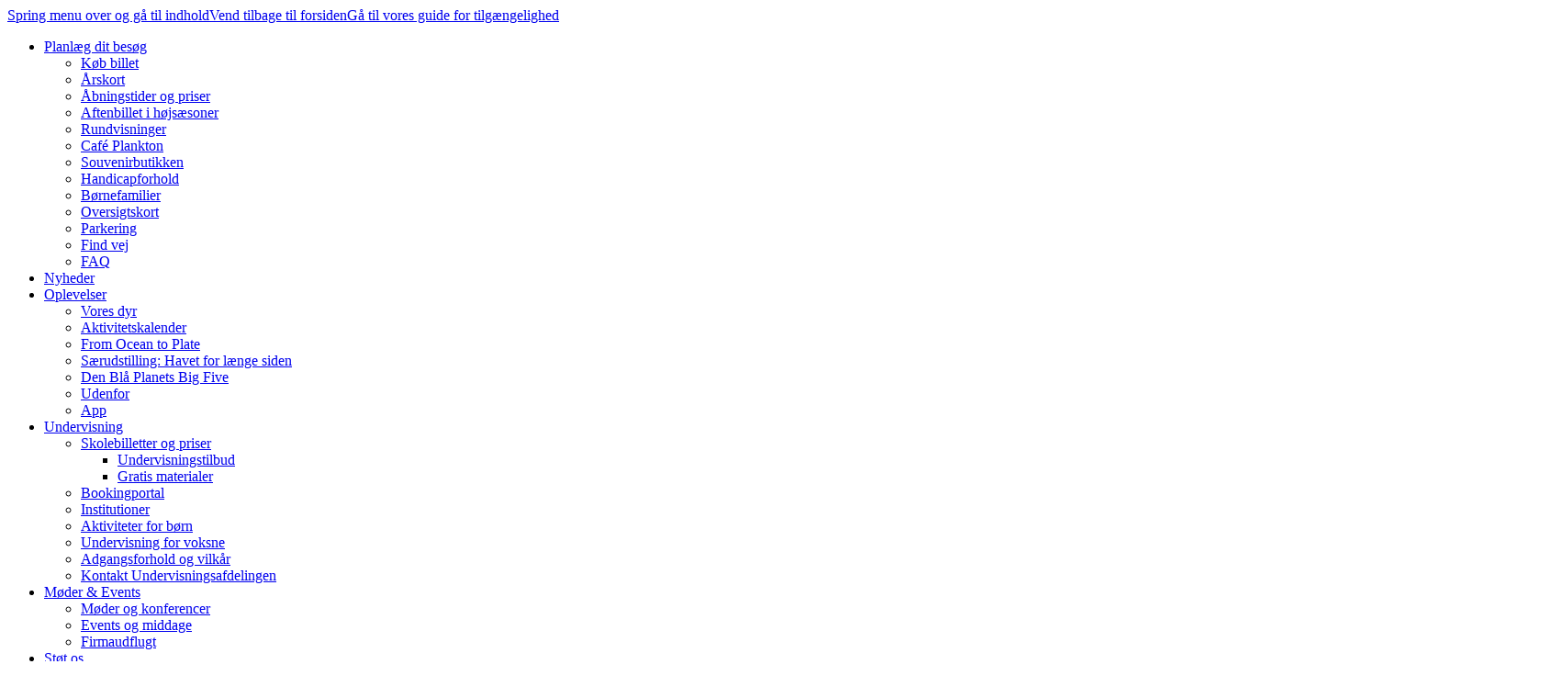

--- FILE ---
content_type: text/html; charset=UTF-8
request_url: https://denblaaplanet.dk/den-blaa-planet-tuner-ind-paa-truede-tun/
body_size: 43233
content:
<!DOCTYPE html><html itemscope="itemscope" itemtype="http://schema.org/Article" lang="da" xmlns="http://www.w3.org/1999/xhtml" class="frontend no-js"><head><meta charset="UTF-8" /><meta name="viewport" content="width=device-width, initial-scale=1, maximum-scale=1, minimum-scale=1.0, user-scalable=no, shrink-to-fit=no" /><script id="js-please" type="text/javascript">document.documentElement.className = document.documentElement.className.replace(/\bno-js\b/g,"")+"js";</script><meta name='robots' content='max-image-preview:large' />
	<style>img:is([sizes="auto" i], [sizes^="auto," i]) { contain-intrinsic-size: 3000px 1500px }</style>
	
<!-- Google Tag Manager for WordPress by gtm4wp.com -->
<script data-cfasync="false" data-pagespeed-no-defer>
	var gtm4wp_datalayer_name = "dataLayer";
	var dataLayer = dataLayer || [];
</script>
<!-- End Google Tag Manager for WordPress by gtm4wp.com --><link rel='dns-prefetch' href='//ajax.googleapis.com' />
<!-- G: 2.2020.11, W: 6.7.4, P: 7.4.7, M: 70407, LUX --><title>Den Blå Planet tuner ind på truede tun | Den Blå Planet</title><meta name="robots" content="index,archive,follow" /><meta http-equiv="Content-Type" content="text/html;charset=UTF-8" /><meta http-equiv="Content-Script-Type" content="text/javascript" /><meta http-equiv="Content-Style-Type" content="text/css" /><meta http-equiv="X-UA-Compatible" content="IE=edge, chrome=1, requiresActiveX=TRUE" /><meta http-equiv="cleartype" content="on" /><meta name="HandheldFriendly" content="True" /><meta name="MobileOptimized" content="320" /><meta name="format-detection" content="telephone=yes" /><meta name="msapplication-tap-highlight" content="no" /><meta name="theme-color" content="#1e2d5f" /><meta name="msapplication-navbutton-color" content="#1e2d5f" /><meta name="apple-mobile-web-app-status-bar-style" content="#1e2d5f" /><meta property="twitter:domain" content="Den Blå Planet" /><link rel="apple-touch-icon-precomposed" sizes="152x152" href="https://denblaaplanet.dk/wp-content/framework/cache-image/feed-152x152.png" /><link rel="apple-touch-icon-precomposed" sizes="144x144" href="https://denblaaplanet.dk/wp-content/framework/cache-image/feed-144x144.png" /><link rel="apple-touch-icon-precomposed" sizes="120x120" href="https://denblaaplanet.dk/wp-content/framework/cache-image/feed-120x120.png" /><link rel="apple-touch-icon-precomposed" sizes="114x114" href="https://denblaaplanet.dk/wp-content/framework/cache-image/feed-114x114.png" /><link rel="apple-touch-icon-precomposed" sizes="72x72" href="https://denblaaplanet.dk/wp-content/framework/cache-image/feed-72x72.png" /><link rel="apple-touch-icon-precomposed" sizes="57x57" href="https://denblaaplanet.dk/wp-content/framework/cache-image/feed-57x57.png" /><meta name="msapplication-TileImage" content="https://denblaaplanet.dk/wp-content/framework/cache-image/feed-144x144.png" /><meta name="msapplication-square150x150logo" content="https://denblaaplanet.dk/wp-content/framework/cache-image/feed-150x150.png"/><meta name="msapplication-TileColor" content="#1e2d5f" /><meta name="msapplication-starturl" content="https://denblaaplanet.dk" /><meta name="msapplication-navbutton-color" content="#1e2d5f" /><meta name="msapplication-window" content="width=1024;height=768" /><meta name="msapplication-tooltip" content="Den Blå Planet" /><meta name="mobile-web-app-capable" content="yes" /><meta name="apple-mobile-web-app-capable" content="yes" /><meta name="apple-mobile-web-app-status-bar-style" content="black-translucent" /><meta name="googlebot" content="noodp" /><meta property="og:site_name" content="Den Blå Planet" /><meta property="og:locale" content="da_DK" /><meta name="twitter:title" content="Den Blå Planet tuner ind på truede tun" /><meta name="twitter:url" content="https://denblaaplanet.dk/den-blaa-planet-tuner-ind-paa-truede-tun/" /><meta property="og:title" content="Den Blå Planet tuner ind på truede tun" /><meta content="Den Blå Planet tuner ind på truede tun" property="dc:title" /><meta property="og:url" content="https://denblaaplanet.dk/den-blaa-planet-tuner-ind-paa-truede-tun/" /><meta name="name" content="Den Blå Planet tuner ind på truede tun" /><meta name="twitter:description" content="Den atlantiske tun, kæmpefisken, er tilbage i dansk farvand. Den Blå Planet har støttet DTU Aquas tunmærkningsprojekt med DKK 75.000, men hvorfor er det interessant at forske i tun, og hvordan gør man? Det kan du høre chef for forskning og naturbevarelse Lars Skou Olsen fortælle i et interview, hvor han ud over at tale om tun, også bliver overrasket af en mus :)" /><meta property="og:description" content="Den atlantiske tun, kæmpefisken, er tilbage i dansk farvand. Den Blå Planet har støttet DTU Aquas tunmærkningsprojekt med DKK 75.000, men hvorfor er det interessant at forske i tun, og hvordan gør man? Det kan du høre chef for forskning og naturbevarelse Lars Skou Olsen fortælle i et interview, hvor han ud over at tale om tun, også bliver overrasket af en mus :)" /><meta name="description" content="Den atlantiske tun, kæmpefisken, er tilbage i dansk farvand. Den Blå Planet har støttet DTU Aquas tunmærkningsprojekt med DKK 75.000, men hvorfor er det interessant at forske i tun, og hvordan gør man? Det kan du høre chef for forskning og naturbevarelse Lars Skou Olsen fortælle i et interview, hvor han ud over at tale om tun, også bliver overrasket af en mus :)" /><meta name="abstract" content="Den atlantiske tun, kæmpefisken, er tilbage i dansk farvand. Den Blå Planet har støttet DTU Aquas tunmærkningsprojekt med DKK 75.000, men hvorfor er det interessant at forske i tun, og hvordan gør man? Det kan du høre chef for forskning og naturbevarelse Lars Skou Olsen fortælle i et interview, hvor han ud over at tale om tun, også bliver overrasket af en mus :)" /><link rel="image_src" href="https://denblaaplanet.dk/wp-content/framework/cache-image/atlantisk-tun-1200x630.jpg" /><meta property="og:image" content="https://denblaaplanet.dk/wp-content/framework/cache-image/atlantisk-tun-1200x630.jpg" /><meta name="twitter:image" content="https://denblaaplanet.dk/wp-content/framework/cache-image/atlantisk-tun-1200x630.jpg" /><meta property="og:image:width" content="1200" /><meta property="og:image:height" content="630" /><meta name="twitter:image:width" content="1200" /><meta name="twitter:image:height" content="630" /><meta name="twitter:card" content="summary_large_image" /><meta property="og:image:type" content="image/jpeg" /><meta property="og:type" content="article" /><meta property="article:published_time" content="2019-09-05 13:48:16" /><meta property="article:modified_time" content="2020-08-25 13:35:02" /><meta property="profile:first_name" content="Lars" /><meta property="profile:last_name" content="Gasberg" /><meta property="profile:username" content="lars" /><meta property="article:author" content="https://denblaaplanet.dk/author/lars/" /><meta property="article:section" content="Film fra dybet Nyhed" /><meta property="article:tag" content="tun" /><meta name="keywords" content="Danmarks Akvarium, København,Film fra dybet,Nyhed,tun" /><link rel="prerender" href="https://denblaaplanet.dk/" /><link rel="dns-prefetch" href="https://fonts.googleapis.com/" /><link rel="dns-prefetch" href="https://www.google-analytics.com/" /><link rel="dns-prefetch" href="https://www.facebook.com/" /><link rel="dns-prefetch" href="https://fbstatic-a.akamaihd.net/" /><link rel="dns-prefetch" href="https://static.ak.facebook.com/" /><link rel="dns-prefetch" href="https://onlinefundraising.dk/" /><link rel="prerender" href="https://denblaaplanet.dk/shop/" /><link rel="prerender" href="https://denblaaplanet.dk/vi-har-aabent-hele-juleferien/" /><link rel="prerender" href="https://denblaaplanet.dk/der-sker-noget-mystisk-i-efteraarsferien/" /><link rel="prerender" href="https://denblaaplanet.dk/besog-os/abningstider/" /><link rel='stylesheet' id='wp-block-library-css' href='https://denblaaplanet.dk/wp-includes/css/dist/block-library/style.min.css' type='text/css' media='all' />
<style id='classic-theme-styles-inline-css' type='text/css'>
/*! This file is auto-generated */
.wp-block-button__link{color:#fff;background-color:#32373c;border-radius:9999px;box-shadow:none;text-decoration:none;padding:calc(.667em + 2px) calc(1.333em + 2px);font-size:1.125em}.wp-block-file__button{background:#32373c;color:#fff;text-decoration:none}
</style>
<style id='global-styles-inline-css' type='text/css'>
:root{--wp--preset--aspect-ratio--square: 1;--wp--preset--aspect-ratio--4-3: 4/3;--wp--preset--aspect-ratio--3-4: 3/4;--wp--preset--aspect-ratio--3-2: 3/2;--wp--preset--aspect-ratio--2-3: 2/3;--wp--preset--aspect-ratio--16-9: 16/9;--wp--preset--aspect-ratio--9-16: 9/16;--wp--preset--color--black: #000000;--wp--preset--color--cyan-bluish-gray: #abb8c3;--wp--preset--color--white: #ffffff;--wp--preset--color--pale-pink: #f78da7;--wp--preset--color--vivid-red: #cf2e2e;--wp--preset--color--luminous-vivid-orange: #ff6900;--wp--preset--color--luminous-vivid-amber: #fcb900;--wp--preset--color--light-green-cyan: #7bdcb5;--wp--preset--color--vivid-green-cyan: #00d084;--wp--preset--color--pale-cyan-blue: #8ed1fc;--wp--preset--color--vivid-cyan-blue: #0693e3;--wp--preset--color--vivid-purple: #9b51e0;--wp--preset--gradient--vivid-cyan-blue-to-vivid-purple: linear-gradient(135deg,rgba(6,147,227,1) 0%,rgb(155,81,224) 100%);--wp--preset--gradient--light-green-cyan-to-vivid-green-cyan: linear-gradient(135deg,rgb(122,220,180) 0%,rgb(0,208,130) 100%);--wp--preset--gradient--luminous-vivid-amber-to-luminous-vivid-orange: linear-gradient(135deg,rgba(252,185,0,1) 0%,rgba(255,105,0,1) 100%);--wp--preset--gradient--luminous-vivid-orange-to-vivid-red: linear-gradient(135deg,rgba(255,105,0,1) 0%,rgb(207,46,46) 100%);--wp--preset--gradient--very-light-gray-to-cyan-bluish-gray: linear-gradient(135deg,rgb(238,238,238) 0%,rgb(169,184,195) 100%);--wp--preset--gradient--cool-to-warm-spectrum: linear-gradient(135deg,rgb(74,234,220) 0%,rgb(151,120,209) 20%,rgb(207,42,186) 40%,rgb(238,44,130) 60%,rgb(251,105,98) 80%,rgb(254,248,76) 100%);--wp--preset--gradient--blush-light-purple: linear-gradient(135deg,rgb(255,206,236) 0%,rgb(152,150,240) 100%);--wp--preset--gradient--blush-bordeaux: linear-gradient(135deg,rgb(254,205,165) 0%,rgb(254,45,45) 50%,rgb(107,0,62) 100%);--wp--preset--gradient--luminous-dusk: linear-gradient(135deg,rgb(255,203,112) 0%,rgb(199,81,192) 50%,rgb(65,88,208) 100%);--wp--preset--gradient--pale-ocean: linear-gradient(135deg,rgb(255,245,203) 0%,rgb(182,227,212) 50%,rgb(51,167,181) 100%);--wp--preset--gradient--electric-grass: linear-gradient(135deg,rgb(202,248,128) 0%,rgb(113,206,126) 100%);--wp--preset--gradient--midnight: linear-gradient(135deg,rgb(2,3,129) 0%,rgb(40,116,252) 100%);--wp--preset--font-size--small: 13px;--wp--preset--font-size--medium: 20px;--wp--preset--font-size--large: 36px;--wp--preset--font-size--x-large: 42px;--wp--preset--spacing--20: 0.44rem;--wp--preset--spacing--30: 0.67rem;--wp--preset--spacing--40: 1rem;--wp--preset--spacing--50: 1.5rem;--wp--preset--spacing--60: 2.25rem;--wp--preset--spacing--70: 3.38rem;--wp--preset--spacing--80: 5.06rem;--wp--preset--shadow--natural: 6px 6px 9px rgba(0, 0, 0, 0.2);--wp--preset--shadow--deep: 12px 12px 50px rgba(0, 0, 0, 0.4);--wp--preset--shadow--sharp: 6px 6px 0px rgba(0, 0, 0, 0.2);--wp--preset--shadow--outlined: 6px 6px 0px -3px rgba(255, 255, 255, 1), 6px 6px rgba(0, 0, 0, 1);--wp--preset--shadow--crisp: 6px 6px 0px rgba(0, 0, 0, 1);}:where(.is-layout-flex){gap: 0.5em;}:where(.is-layout-grid){gap: 0.5em;}body .is-layout-flex{display: flex;}.is-layout-flex{flex-wrap: wrap;align-items: center;}.is-layout-flex > :is(*, div){margin: 0;}body .is-layout-grid{display: grid;}.is-layout-grid > :is(*, div){margin: 0;}:where(.wp-block-columns.is-layout-flex){gap: 2em;}:where(.wp-block-columns.is-layout-grid){gap: 2em;}:where(.wp-block-post-template.is-layout-flex){gap: 1.25em;}:where(.wp-block-post-template.is-layout-grid){gap: 1.25em;}.has-black-color{color: var(--wp--preset--color--black) !important;}.has-cyan-bluish-gray-color{color: var(--wp--preset--color--cyan-bluish-gray) !important;}.has-white-color{color: var(--wp--preset--color--white) !important;}.has-pale-pink-color{color: var(--wp--preset--color--pale-pink) !important;}.has-vivid-red-color{color: var(--wp--preset--color--vivid-red) !important;}.has-luminous-vivid-orange-color{color: var(--wp--preset--color--luminous-vivid-orange) !important;}.has-luminous-vivid-amber-color{color: var(--wp--preset--color--luminous-vivid-amber) !important;}.has-light-green-cyan-color{color: var(--wp--preset--color--light-green-cyan) !important;}.has-vivid-green-cyan-color{color: var(--wp--preset--color--vivid-green-cyan) !important;}.has-pale-cyan-blue-color{color: var(--wp--preset--color--pale-cyan-blue) !important;}.has-vivid-cyan-blue-color{color: var(--wp--preset--color--vivid-cyan-blue) !important;}.has-vivid-purple-color{color: var(--wp--preset--color--vivid-purple) !important;}.has-black-background-color{background-color: var(--wp--preset--color--black) !important;}.has-cyan-bluish-gray-background-color{background-color: var(--wp--preset--color--cyan-bluish-gray) !important;}.has-white-background-color{background-color: var(--wp--preset--color--white) !important;}.has-pale-pink-background-color{background-color: var(--wp--preset--color--pale-pink) !important;}.has-vivid-red-background-color{background-color: var(--wp--preset--color--vivid-red) !important;}.has-luminous-vivid-orange-background-color{background-color: var(--wp--preset--color--luminous-vivid-orange) !important;}.has-luminous-vivid-amber-background-color{background-color: var(--wp--preset--color--luminous-vivid-amber) !important;}.has-light-green-cyan-background-color{background-color: var(--wp--preset--color--light-green-cyan) !important;}.has-vivid-green-cyan-background-color{background-color: var(--wp--preset--color--vivid-green-cyan) !important;}.has-pale-cyan-blue-background-color{background-color: var(--wp--preset--color--pale-cyan-blue) !important;}.has-vivid-cyan-blue-background-color{background-color: var(--wp--preset--color--vivid-cyan-blue) !important;}.has-vivid-purple-background-color{background-color: var(--wp--preset--color--vivid-purple) !important;}.has-black-border-color{border-color: var(--wp--preset--color--black) !important;}.has-cyan-bluish-gray-border-color{border-color: var(--wp--preset--color--cyan-bluish-gray) !important;}.has-white-border-color{border-color: var(--wp--preset--color--white) !important;}.has-pale-pink-border-color{border-color: var(--wp--preset--color--pale-pink) !important;}.has-vivid-red-border-color{border-color: var(--wp--preset--color--vivid-red) !important;}.has-luminous-vivid-orange-border-color{border-color: var(--wp--preset--color--luminous-vivid-orange) !important;}.has-luminous-vivid-amber-border-color{border-color: var(--wp--preset--color--luminous-vivid-amber) !important;}.has-light-green-cyan-border-color{border-color: var(--wp--preset--color--light-green-cyan) !important;}.has-vivid-green-cyan-border-color{border-color: var(--wp--preset--color--vivid-green-cyan) !important;}.has-pale-cyan-blue-border-color{border-color: var(--wp--preset--color--pale-cyan-blue) !important;}.has-vivid-cyan-blue-border-color{border-color: var(--wp--preset--color--vivid-cyan-blue) !important;}.has-vivid-purple-border-color{border-color: var(--wp--preset--color--vivid-purple) !important;}.has-vivid-cyan-blue-to-vivid-purple-gradient-background{background: var(--wp--preset--gradient--vivid-cyan-blue-to-vivid-purple) !important;}.has-light-green-cyan-to-vivid-green-cyan-gradient-background{background: var(--wp--preset--gradient--light-green-cyan-to-vivid-green-cyan) !important;}.has-luminous-vivid-amber-to-luminous-vivid-orange-gradient-background{background: var(--wp--preset--gradient--luminous-vivid-amber-to-luminous-vivid-orange) !important;}.has-luminous-vivid-orange-to-vivid-red-gradient-background{background: var(--wp--preset--gradient--luminous-vivid-orange-to-vivid-red) !important;}.has-very-light-gray-to-cyan-bluish-gray-gradient-background{background: var(--wp--preset--gradient--very-light-gray-to-cyan-bluish-gray) !important;}.has-cool-to-warm-spectrum-gradient-background{background: var(--wp--preset--gradient--cool-to-warm-spectrum) !important;}.has-blush-light-purple-gradient-background{background: var(--wp--preset--gradient--blush-light-purple) !important;}.has-blush-bordeaux-gradient-background{background: var(--wp--preset--gradient--blush-bordeaux) !important;}.has-luminous-dusk-gradient-background{background: var(--wp--preset--gradient--luminous-dusk) !important;}.has-pale-ocean-gradient-background{background: var(--wp--preset--gradient--pale-ocean) !important;}.has-electric-grass-gradient-background{background: var(--wp--preset--gradient--electric-grass) !important;}.has-midnight-gradient-background{background: var(--wp--preset--gradient--midnight) !important;}.has-small-font-size{font-size: var(--wp--preset--font-size--small) !important;}.has-medium-font-size{font-size: var(--wp--preset--font-size--medium) !important;}.has-large-font-size{font-size: var(--wp--preset--font-size--large) !important;}.has-x-large-font-size{font-size: var(--wp--preset--font-size--x-large) !important;}
:where(.wp-block-post-template.is-layout-flex){gap: 1.25em;}:where(.wp-block-post-template.is-layout-grid){gap: 1.25em;}
:where(.wp-block-columns.is-layout-flex){gap: 2em;}:where(.wp-block-columns.is-layout-grid){gap: 2em;}
:root :where(.wp-block-pullquote){font-size: 1.5em;line-height: 1.6;}
</style>
<link rel='stylesheet' id='ppress-frontend-css' href='https://denblaaplanet.dk/wp-content/plugins/wp-user-avatar/assets/css/frontend.min.css' type='text/css' media='all' />
<link rel='stylesheet' id='ppress-flatpickr-css' href='https://denblaaplanet.dk/wp-content/plugins/wp-user-avatar/assets/flatpickr/flatpickr.min.css' type='text/css' media='all' />
<link rel='stylesheet' id='ppress-select2-css' href='https://denblaaplanet.dk/wp-content/plugins/wp-user-avatar/assets/select2/select2.min.css' type='text/css' media='all' />
<link rel="stylesheet" id="css-minified" href="https://denblaaplanet.dk/wp-content/themes/greenbrook/inc/minify/?f=/wp-content/themes/greenbrook/css/bootstrap.no-icons.min.css,/wp-content/themes/greenbrook/css/font-awesome.local.min.css,/wp-content/themes/greenbrook/css/jquery.bxslider.min.css,/wp-content/themes/greenbrook/css/green.min.css,/wp-content/themes/greenbrook/css/green-rotator.min.css,/wp-content/plugins/dbp-booking/css/dbp-booking-1.5.min.css,/wp-content/plugins/dbp-exhibition-past/css/dbp-exhibition-past-1.0.min.css,/wp-content/themes/greenbrook/css/off-screen-right-overlay.min.css,/wp-content/themes/denblaaplanet/custom-style.css&v=2.2020.11" type="text/css" media="all" /><script type="text/javascript" src="//ajax.googleapis.com/ajax/libs/jquery/1.12.4/jquery.min.js" id="jquery-js"></script>
<script type="text/javascript" src="https://denblaaplanet.dk/wp-content/plugins/sitepress-multilingual-cms/res/js/jquery.cookie.js" id="jquery.cookie-js"></script>
<script type="text/javascript" id="wpml-cookie-js-extra">
/* <![CDATA[ */
var wpml_cookies = {"_icl_current_language":{"value":"da","expires":1,"path":"\/"}};
var wpml_cookies = {"_icl_current_language":{"value":"da","expires":1,"path":"\/"}};
/* ]]> */
</script>
<script type="text/javascript" src="https://denblaaplanet.dk/wp-content/plugins/sitepress-multilingual-cms/res/js/cookies/language-cookie.js" id="wpml-cookie-js"></script>
<script type="text/javascript" src="https://denblaaplanet.dk/wp-content/plugins/wp-user-avatar/assets/flatpickr/flatpickr.min.js" id="ppress-flatpickr-js"></script>
<script type="text/javascript" src="https://denblaaplanet.dk/wp-content/plugins/wp-user-avatar/assets/select2/select2.min.js" id="ppress-select2-js"></script>
<meta name="generator" content="WPML ver:3.8.4 stt:12,1;" />

<!-- Google Tag Manager for WordPress by gtm4wp.com -->
<!-- GTM Container placement set to footer -->
<script data-cfasync="false" data-pagespeed-no-defer type="text/javascript">
	var dataLayer_content = {"pagePostType":"post","pagePostType2":"single-post","pageCategory":["film-fra-dybet","nyhed"],"pageAttributes":["tun"],"pagePostAuthor":"Lars Gasberg"};
	dataLayer.push( dataLayer_content );
</script>
<script data-cfasync="false" data-pagespeed-no-defer type="text/javascript">
(function(w,d,s,l,i){w[l]=w[l]||[];w[l].push({'gtm.start':
new Date().getTime(),event:'gtm.js'});var f=d.getElementsByTagName(s)[0],
j=d.createElement(s),dl=l!='dataLayer'?'&l='+l:'';j.async=true;j.src=
'//ss.denblaaplanet.dk/nuighcdq.js?id='+i+dl;f.parentNode.insertBefore(j,f);
})(window,document,'script','dataLayer','GTM-KSZCW3K');
</script>
<script data-cfasync="false" data-pagespeed-no-defer type="text/javascript">
(function(w,d,s,l,i){w[l]=w[l]||[];w[l].push({'gtm.start':
new Date().getTime(),event:'gtm.js'});var f=d.getElementsByTagName(s)[0],
j=d.createElement(s),dl=l!='dataLayer'?'&l='+l:'';j.async=true;j.src=
'//ss.denblaaplanet.dk/nuighcdq.js?id='+i+dl;f.parentNode.insertBefore(j,f);
})(window,document,'script','dataLayer','GTM-TCPZR4LB');
</script>
<!-- End Google Tag Manager for WordPress by gtm4wp.com --><!--[if lt IE 9]><link rel="stylesheet" href="https://denblaaplanet.dk/wp-content/themes/greenbrook/ie.css" type="text/css" media="all"><script src="//html5shiv.googlecode.com/svn/trunk/html5.js"></script><script src="https://denblaaplanet.dk/wp-content/themes/greenbrook/js/support/respond.min.js"></script><![endif]--><!--[if lt IE 10]><script src="https://denblaaplanet.dk/wp-content/themes/greenbrook/js/support/matchMedia.min.js"></script><![endif]--><!--[if IE 7]><link href="https://denblaaplanet.dk/wp-content/themes/greenbrook/css/bootstrap-ie7.min.css" rel="stylesheet"><link href="//netdna.bootstrapcdn.com/font-awesome/3.2.1/css/font-awesome-ie7.min.css" rel="stylesheet"><script src="//ie7-js.googlecode.com/svn/version/2.1(beta4)/IE7.js"></script><script type="text/javascript">            var IE7_PNG_SUFFIX = ".png";
            if (navigator.userAgent.match(/IEMobile\/10\.0/)) {
            var msViewportStyle = document.createElement("style")
            msViewportStyle.appendChild(
                document.createTextNode(
                    "@-ms-viewport{width:auto!important}"
                )
            )
            document.getElementsByTagName("head")[0].appendChild(msViewportStyle)
            }
            </script><![endif]--><!--[if IE 8]><script src="//ie7-js.googlecode.com/svn/version/2.1(beta4)/IE8.js"></script><![endif]--><!--[if IE 9]><script src="//ie7-js.googlecode.com/svn/version/2.1(beta4)/IE9.js"></script><script src="//css3-mediaqueries-js.googlecode.com/svn/trunk/css3-mediaqueries.js"></script><![endif]--><style type="text/css" id="inlinedcss_nocache"></style><style type="text/css" id="inlinedcss">#__lpform_f2_email{
display:none!important;
}                #logo{
                    background:url("https://denblaaplanet.dk/wp-content/themes/denblaaplanet/images/logo.png") no-repeat;
                    background-size:140px 103px;
                }
                #logo,
                #logo .logo-text{
                    width:140px;
                    height:103px;
                }
                #logo-mobile{
                    background:url("https://denblaaplanet.dk/wp-content/themes/denblaaplanet/images/logo-xs.png") no-repeat;
                    background-size:55px 40px;
                }
                #logo-mobile,
                #logo-mobile .logo-text{
                    width:55px;
                    height:40px;	
                }
                                @media only screen and (-Webkit-min-device-pixel-ratio:1.5),
                       only screen and (-moz-min-device-pixel-ratio:1.5),
                       only screen and (-o-min-device-pixel-ratio:3/2),
                       only screen and (min-device-pixel-ratio:1.5
                ){
                    #logo{
                        background:url("https://denblaaplanet.dk/wp-content/themes/denblaaplanet/images/logo-2x.png") no-repeat;
                        background-size:140px 103px;
                    }
                    #logo,
                    #logo .logo-text{
                        width:140px;
                        height:103px;	
                    }
                    #logo-mobile{
                        background:url("https://denblaaplanet.dk/wp-content/themes/denblaaplanet/images/logo-xs-2x.png") no-repeat;
                        background-size:55px 40px;
                    }
                    #logo-mobile,
                    #logo-mobile .logo-text{
                        width:55px;
                        height:40px;
                    }
                }
                </style>		<style type="text/css" id="wp-custom-css">
			.incidenttype-price {display: none;}		</style>
		</head><body data-rsssl=1 id="body" class="post-template-default single single-post postid-943284 single-format-standard layout-standard sidebar-left slug-den-blaa-planet-tuner-ind-paa-truede-tun has-widgets has-video has-thumb-b has-thumb-thumb dansk lang-da cached has-notification no-tagline is-debugging scroll-near-top" data-id="943284" data-author="15" data-nonce="4887204068" data-size="any" data-lang="da"><span id="top" class="invisible"></span>
<!-- GR BODY OPEN ACTION -->
    <div id="off-screen-outer"><div id="off-screen-main" role="article"><div class="sr-only"><a href="#content">Spring menu over og gå til indhold</a><a href="https://denblaaplanet.dk/">Vend tilbage til forsiden</a><a href="https://denblaaplanet.dk/tilgaengelighed/" class="sr-only">Gå til vores guide for tilgængelighed</a><ul id="menu-hovedmenu" class="menu"><li data-id="402" class="main-menu-item menu-item-depth-0 menu-item-id-402 nav-item-13052 pointer menu-item menu-item-type-post_type menu-item-object-page menu-item-has-children"><a data-id="402" href="https://denblaaplanet.dk/besog-os/" class="menu-link main-menu-link">Planlæg dit besøg</a><ul class="sub-menu menu-odd menu-depth-1"><li data-id="487" class="sub-menu-item menu-item-depth-1 menu-item-id-487 nav-item-13053 pointer menu-item menu-item-type-post_type menu-item-object-page"><a data-id="487" href="https://denblaaplanet.dk/besog-os/priser-og-abningstider/" class="menu-link sub-menu-link">Køb billet</a></li><li data-id="15125" class="sub-menu-item menu-item-depth-1 menu-item-id-15125 nav-item-15127 pointer menu-item menu-item-type-post_type menu-item-object-page"><a data-id="15125" href="https://denblaaplanet.dk/besog-os/aarskort/" class="menu-link sub-menu-link">Årskort</a></li><li data-id="4471" class="sub-menu-item menu-item-depth-1 menu-item-id-4471 nav-item-13056 pointer menu-item menu-item-type-post_type menu-item-object-page"><a data-id="4471" href="https://denblaaplanet.dk/besog-os/abningstider/" class="menu-link sub-menu-link">Åbningstider og priser</a></li><li data-id="1216909" class="sub-menu-item menu-item-depth-1 menu-item-id-1216909 nav-item-1216965 pointer menu-item menu-item-type-post_type menu-item-object-page"><a data-id="1216909" href="https://denblaaplanet.dk/aftenbillet-i-hoejsaesoner/" class="menu-link sub-menu-link">Aftenbillet i højsæsoner</a></li><li data-id="485" class="sub-menu-item menu-item-depth-1 menu-item-id-485 nav-item-13614 pointer menu-item menu-item-type-post_type menu-item-object-page"><a data-id="485" href="https://denblaaplanet.dk/moeder-og-selskaber/rundvisning-for-grupper/" class="menu-link sub-menu-link">Rundvisninger</a></li><li data-id="1212311" class="sub-menu-item menu-item-depth-1 menu-item-id-1212311 nav-item-1212315 pointer menu-item menu-item-type-post_type menu-item-object-page"><a data-id="1212311" href="https://denblaaplanet.dk/cafe-plankton/" class="menu-link sub-menu-link">Café Plankton</a></li><li data-id="497" class="sub-menu-item menu-item-depth-1 menu-item-id-497 nav-item-1182292 pointer menu-item menu-item-type-post_type menu-item-object-page"><a data-id="497" href="https://denblaaplanet.dk/besog-os/souvenirbutik/" class="menu-link sub-menu-link">Souvenirbutikken</a></li><li data-id="495" class="sub-menu-item menu-item-depth-1 menu-item-id-495 nav-item-1208228 pointer menu-item menu-item-type-post_type menu-item-object-page"><a data-id="495" href="https://denblaaplanet.dk/besog-os/handicapforhold/" class="menu-link sub-menu-link">Handicapforhold</a></li><li data-id="510" class="sub-menu-item menu-item-depth-1 menu-item-id-510 nav-item-13585 pointer menu-item menu-item-type-post_type menu-item-object-page"><a data-id="510" href="https://denblaaplanet.dk/besog-os/bornefamilier/" class="menu-link sub-menu-link">Børnefamilier</a></li><li data-id="529" class="sub-menu-item menu-item-depth-1 menu-item-id-529 nav-item-13062 pointer menu-item menu-item-type-post_type menu-item-object-page"><a data-id="529" href="https://denblaaplanet.dk/oplevelser/akvariet-rundt/" class="menu-link sub-menu-link">Oversigtskort</a></li><li data-id="3938" class="sub-menu-item menu-item-depth-1 menu-item-id-3938 nav-item-1109905 pointer menu-item menu-item-type-post_type menu-item-object-page"><a data-id="3938" href="https://denblaaplanet.dk/besog-os/find-vej/parkering/" class="menu-link sub-menu-link">Parkering</a></li><li data-id="489" class="sub-menu-item menu-item-depth-1 menu-item-id-489 nav-item-13582 pointer menu-item menu-item-type-post_type menu-item-object-page"><a data-id="489" href="https://denblaaplanet.dk/besog-os/find-vej/" class="menu-link sub-menu-link">Find vej</a></li><li data-id="493" class="sub-menu-item menu-item-depth-1 menu-item-id-493 nav-item-13583 pointer menu-item menu-item-type-post_type menu-item-object-page"><a data-id="493" href="https://denblaaplanet.dk/besog-os/vaerd-at-vide/" class="menu-link sub-menu-link">FAQ</a></li></ul></li><li data-id="384" class="main-menu-item menu-item-depth-0 menu-item-id-384 nav-item-14033 pointer menu-item menu-item-type-post_type menu-item-object-page"><a data-id="384" href="https://denblaaplanet.dk/nyheder/" class="menu-link main-menu-link">Nyheder</a></li><li data-id="397" class="main-menu-item menu-item-depth-0 menu-item-id-397 nav-item-21957 pointer menu-item menu-item-type-post_type menu-item-object-page menu-item-has-children"><a data-id="397" href="https://denblaaplanet.dk/oplevelser/" class="menu-link main-menu-link">Oplevelser</a><ul class="sub-menu menu-odd menu-depth-1"><li data-id="773506" class="sub-menu-item menu-item-depth-1 menu-item-id-773506 nav-item-773506 pointer menu-item menu-item-type-custom menu-item-object-custom"><a data-id="773506" href="https://denblaaplanet.dk/vores-dyr/" class="menu-link sub-menu-link">Vores dyr</a></li><li data-id="12645" class="sub-menu-item menu-item-depth-1 menu-item-id-12645 nav-item-13084 pointer menu-item menu-item-type-post_type menu-item-object-page"><a data-id="12645" href="https://denblaaplanet.dk/aktivitetskalender/" class="menu-link sub-menu-link">Aktivitetskalender</a></li><li data-id="1214801" class="sub-menu-item menu-item-depth-1 menu-item-id-1214801 nav-item-1214959 pointer menu-item menu-item-type-post_type menu-item-object-page"><a data-id="1214801" href="https://denblaaplanet.dk/from-ocean-to-plate/" class="menu-link sub-menu-link">From Ocean to Plate</a></li><li data-id="1177664" class="sub-menu-item menu-item-depth-1 menu-item-id-1177664 nav-item-1178863 pointer menu-item menu-item-type-post_type menu-item-object-page"><a data-id="1177664" href="https://denblaaplanet.dk/havet-for-laenge-siden/" class="menu-link sub-menu-link">Særudstilling: Havet for længe siden</a></li><li data-id="46900" class="sub-menu-item menu-item-depth-1 menu-item-id-46900 nav-item-47484 pointer menu-item menu-item-type-post_type menu-item-object-page"><a data-id="46900" href="https://denblaaplanet.dk/besog-os/big-five/" class="menu-link sub-menu-link">Den Blå Planets Big Five</a></li><li data-id="14996" class="sub-menu-item menu-item-depth-1 menu-item-id-14996 nav-item-1117214 pointer menu-item menu-item-type-post_type menu-item-object-page"><a data-id="14996" href="https://denblaaplanet.dk/besog-os/udenfor/" class="menu-link sub-menu-link">Udenfor</a></li><li data-id="2171" class="sub-menu-item menu-item-depth-1 menu-item-id-2171 nav-item-1157576 pointer menu-item menu-item-type-post_type menu-item-object-page"><a data-id="2171" href="https://denblaaplanet.dk/oplevelser/app-den-bla-planet/" class="menu-link sub-menu-link">App</a></li></ul></li><li data-id="251" class="main-menu-item menu-item-depth-0 menu-item-id-251 nav-item-13076 pointer menu-item menu-item-type-post_type menu-item-object-page menu-item-has-children"><a data-id="251" href="https://denblaaplanet.dk/undervisning/" class="menu-link main-menu-link">Undervisning</a><ul class="sub-menu menu-odd menu-depth-1"><li data-id="384666" class="sub-menu-item menu-item-depth-1 menu-item-id-384666 nav-item-384680 pointer menu-item menu-item-type-post_type menu-item-object-page menu-item-has-children"><a data-id="384666" href="https://denblaaplanet.dk/undervisning/skolebilletter/" class="menu-link sub-menu-link">Skolebilletter og priser</a><ul class="sub-menu menu-even sub-sub-menu menu-depth-2"><li data-id="303" class="sub-menu-item sub-sub-menu-item menu-item-depth-2 menu-item-id-303 nav-item-13537 pointer menu-item menu-item-type-post_type menu-item-object-page"><a data-id="303" href="https://denblaaplanet.dk/undervisning/undervisningstilbud/" class="menu-link sub-menu-link">Undervisningstilbud</a></li><li data-id="14182" class="sub-menu-item sub-sub-menu-item menu-item-depth-2 menu-item-id-14182 nav-item-384665 pointer menu-item menu-item-type-post_type menu-item-object-page"><a data-id="14182" href="https://denblaaplanet.dk/undervisning/gratis_materialer/" class="menu-link sub-menu-link">Gratis materialer</a></li></ul></li><li data-id="1117201" class="sub-menu-item menu-item-depth-1 menu-item-id-1117201 nav-item-1207079 pointer menu-item menu-item-type-post_type menu-item-object-page"><a data-id="1117201" href="https://denblaaplanet.dk/booking-oversigt/" class="menu-link sub-menu-link">Bookingportal</a></li><li data-id="41529" class="sub-menu-item menu-item-depth-1 menu-item-id-41529 nav-item-41532 pointer menu-item menu-item-type-post_type menu-item-object-page"><a data-id="41529" href="https://denblaaplanet.dk/undervisning/institutioner/" class="menu-link sub-menu-link">Institutioner</a></li><li data-id="1215885" class="sub-menu-item menu-item-depth-1 menu-item-id-1215885 nav-item-1216421 pointer menu-item menu-item-type-post_type menu-item-object-page"><a data-id="1215885" href="https://denblaaplanet.dk/undervisning/aktiviteter-for-boern/" class="menu-link sub-menu-link">Aktiviteter for børn</a></li><li data-id="1213749" class="sub-menu-item menu-item-depth-1 menu-item-id-1213749 nav-item-1213834 pointer menu-item menu-item-type-post_type menu-item-object-page"><a data-id="1213749" href="https://denblaaplanet.dk/undervisning/undervisning-for-voksne/" class="menu-link sub-menu-link">Undervisning for voksne</a></li><li data-id="305" class="sub-menu-item menu-item-depth-1 menu-item-id-305 nav-item-13545 pointer menu-item menu-item-type-post_type menu-item-object-page"><a data-id="305" href="https://denblaaplanet.dk/undervisning/adgangsforhold/" class="menu-link sub-menu-link">Adgangsforhold og vilkår</a></li><li data-id="375622" class="sub-menu-item menu-item-depth-1 menu-item-id-375622 nav-item-375626 pointer menu-item menu-item-type-post_type menu-item-object-page"><a data-id="375622" href="https://denblaaplanet.dk/undervisning/kontakt/" class="menu-link sub-menu-link">Kontakt Undervisningsafdelingen</a></li></ul></li><li data-id="408" class="main-menu-item menu-item-depth-0 menu-item-id-408 nav-item-13081 pointer menu-item menu-item-type-post_type menu-item-object-page menu-item-has-children"><a data-id="408" href="https://denblaaplanet.dk/moeder-og-selskaber/" class="menu-link main-menu-link">Møder &#038; Events</a><ul class="sub-menu menu-odd menu-depth-1"><li data-id="8516" class="sub-menu-item menu-item-depth-1 menu-item-id-8516 nav-item-15104 pointer menu-item menu-item-type-post_type menu-item-object-page"><a data-id="8516" href="https://denblaaplanet.dk/moeder-og-selskaber/moeder/" class="menu-link sub-menu-link">Møder og konferencer</a></li><li data-id="3437" class="sub-menu-item menu-item-depth-1 menu-item-id-3437 nav-item-15105 pointer menu-item menu-item-type-post_type menu-item-object-page"><a data-id="3437" href="https://denblaaplanet.dk/moeder-og-selskaber/selskaber/" class="menu-link sub-menu-link">Events og middage</a></li><li data-id="9988" class="sub-menu-item menu-item-depth-1 menu-item-id-9988 nav-item-13615 pointer menu-item menu-item-type-post_type menu-item-object-page"><a data-id="9988" href="https://denblaaplanet.dk/moeder-og-selskaber/firmaudflugt/" class="menu-link sub-menu-link">Firmaudflugt</a></li></ul></li><li data-id="46871" class="main-menu-item menu-item-depth-0 menu-item-id-46871 nav-item-46891 pointer menu-item menu-item-type-post_type menu-item-object-page menu-item-has-children"><a data-id="46871" href="https://denblaaplanet.dk/stoet-os/" class="menu-link main-menu-link">Støt os</a><ul class="sub-menu menu-odd menu-depth-1"><li data-id="293" class="sub-menu-item menu-item-depth-1 menu-item-id-293 nav-item-46894 pointer menu-item menu-item-type-post_type menu-item-object-page"><a data-id="293" href="https://denblaaplanet.dk/stoet-os/vores-partnere/" class="menu-link sub-menu-link">Vores erhvervspartnere</a></li><li data-id="1111684" class="sub-menu-item menu-item-depth-1 menu-item-id-1111684 nav-item-1112469 pointer menu-item menu-item-type-post_type menu-item-object-page"><a data-id="1111684" href="https://denblaaplanet.dk/stoet-dyrene/" class="menu-link sub-menu-link">Støt dyrene på Den Blå Planet &#8211; for privat personer</a></li><li data-id="1209807" class="sub-menu-item menu-item-depth-1 menu-item-id-1209807 nav-item-1209807 pointer menu-item menu-item-type-custom menu-item-object-custom"><a data-id="1209807" href="https://denblaaplanet.dk/stoet-dyrene-virksomheder/" class="menu-link sub-menu-link">Støt dyrene på Den Blå Planet &#8211; for virksomheder</a></li><li data-id="17396" class="sub-menu-item menu-item-depth-1 menu-item-id-17396 nav-item-46895 pointer menu-item menu-item-type-post_type menu-item-object-page"><a data-id="17396" href="https://denblaaplanet.dk/stoet-kampen-for-et-hav-uden-plastik/" class="menu-link sub-menu-link">Støt kampen for et hav uden plastik</a></li><li data-id="46880" class="sub-menu-item menu-item-depth-1 menu-item-id-46880 nav-item-46892 pointer menu-item menu-item-type-post_type menu-item-object-page"><a data-id="46880" href="https://denblaaplanet.dk/stoet-os/testamente/" class="menu-link sub-menu-link">Testamente</a></li></ul></li><li data-id="1206118" class="main-menu-item menu-item-depth-0 menu-item-id-1206118 nav-item-1206118 pointer highlight menu-item menu-item-type-custom menu-item-object-custom"><a data-id="1206118" href="https://billetter.denblaaplanet.dk/WebStore/landingPage?cg=DBP&amp;c=BIL" class="menu-link main-menu-link">Billetter</a></li>
</ul><ul id="menu-hovedmenu-1" class="menu"><li data-id="402" class="main-menu-item menu-item-depth-0 menu-item-id-402 nav-item-13052 pointer menu-item menu-item-type-post_type menu-item-object-page menu-item-has-children"><a data-id="402" href="https://denblaaplanet.dk/besog-os/" class="menu-link main-menu-link">Planlæg dit besøg</a></li><li data-id="384" class="main-menu-item menu-item-depth-0 menu-item-id-384 nav-item-14033 pointer menu-item menu-item-type-post_type menu-item-object-page"><a data-id="384" href="https://denblaaplanet.dk/nyheder/" class="menu-link main-menu-link">Nyheder</a></li><li data-id="397" class="main-menu-item menu-item-depth-0 menu-item-id-397 nav-item-21957 pointer menu-item menu-item-type-post_type menu-item-object-page menu-item-has-children"><a data-id="397" href="https://denblaaplanet.dk/oplevelser/" class="menu-link main-menu-link">Oplevelser</a></li><li data-id="251" class="main-menu-item menu-item-depth-0 menu-item-id-251 nav-item-13076 pointer menu-item menu-item-type-post_type menu-item-object-page menu-item-has-children"><a data-id="251" href="https://denblaaplanet.dk/undervisning/" class="menu-link main-menu-link">Undervisning</a></li><li data-id="408" class="main-menu-item menu-item-depth-0 menu-item-id-408 nav-item-13081 pointer menu-item menu-item-type-post_type menu-item-object-page menu-item-has-children"><a data-id="408" href="https://denblaaplanet.dk/moeder-og-selskaber/" class="menu-link main-menu-link">Møder &#038; Events</a></li><li data-id="46871" class="main-menu-item menu-item-depth-0 menu-item-id-46871 nav-item-46891 pointer menu-item menu-item-type-post_type menu-item-object-page menu-item-has-children"><a data-id="46871" href="https://denblaaplanet.dk/stoet-os/" class="menu-link main-menu-link">Støt os</a></li><li data-id="1206118" class="main-menu-item menu-item-depth-0 menu-item-id-1206118 nav-item-1206118 pointer highlight menu-item menu-item-type-custom menu-item-object-custom"><a data-id="1206118" href="https://billetter.denblaaplanet.dk/WebStore/landingPage?cg=DBP&amp;c=BIL" class="menu-link main-menu-link">Billetter</a></li>
</ul><dfn>Næste indlæg: </dfn><a href="https://denblaaplanet.dk/2-nye-havoddere-flytter-ind-paa-den-blaa-planet/" rel="next">Nuttethedsbarometeret sprænger &#8211; 2 nye havoddere flytter ind på Den Blå Planet</a><dfn>Forrige indlæg: </dfn><a href="https://denblaaplanet.dk/er-soeanemonen-plante-eller-dyr/" rel="prev">Er søanemonen plante eller dyr?</a><form role="search" method="get"><input aria-label="Søg på denblaaplanet.dk. Hvad søger du?" aria-required="true" type="search" value="" name="s" /><input aria-label="Start søgning" type="submit" value="Søg" /></form></div><div aria-hidden="true" id="notification" class="notification fixed-to-top"><div class="container"><div class="row"><div class="col-xs-12 layout-left"><ul class="inline-item-xs inline-item-sm"><li class="li-p"><p>Alle billetter er udsolgt frem til kl. 14 både online og i det fysiske billetsalg den 17. januar 2026 </p>
</li></ul></div></div></div></div>
    <!-- HEAD FIRST OPEN -->
    <nav aria-hidden="true" id="service" class="hidden-xs layout-head" data-xs_order="1" data-sm_order="1"><div class="container"><div class="row"><div class="col-xs-12"><div class="inside"><div class="row"><div class="col-sm-6 layout-left"></div><div class="col-sm-6 layout-right-sm"><form role="search" method="get" class="searchform-wrapper" action="https://denblaaplanet.dk/"><div class="searchform"><input type="search" class="searchinput clearme" value="" placeholder="Søg" name="s"/><input type="submit" class="searchsubmit" value="Søg" /><i class="icon-search fa fa-search"></i><div class="searchsubmit-background"></div></div><div class="clearfix"></div></form><div id="wpml-selection"><ul class="inline-item-xs inline-item-sm"><li><div class="flag-da current"></div></li><li><a href="https://denblaaplanet.dk/en/"><div class="flag-en"></div></a></li></ul></div><div class="servicemenu"><ul id="menu-service-dk" class="inline-item-xs inline-item-sm service-right link-wrap"><li data-id="518" class="main-menu-item menu-item-depth-0 menu-item-id-518 nav-item-13094 pointer menu-item menu-item-type-post_type menu-item-object-page"><a data-id="518" href="https://denblaaplanet.dk/nyheder/presse/" class="menu-link main-menu-link">Presserum</a></li><li data-id="223" class="main-menu-item menu-item-depth-0 menu-item-id-223 nav-item-45588 pointer menu-item menu-item-type-post_type menu-item-object-page"><a data-id="223" href="https://denblaaplanet.dk/om-den-bla-planet/" class="menu-link main-menu-link">Om os</a></li><li data-id="7481" class="main-menu-item menu-item-depth-0 menu-item-id-7481 nav-item-13092 pointer menu-item menu-item-type-post_type menu-item-object-page"><a data-id="7481" href="https://denblaaplanet.dk/om-den-bla-planet/kontakt/" class="menu-link main-menu-link">Kontakt</a></li>
</ul></div></div></div></div></div></div></div></nav>
    <!-- HEAD FIRST CLOSE -->
    
    <!-- HEAD SECOND OPEN -->
    <header aria-hidden="true" id="header" class="hidden-xs layout-head" data-xs_order="2" data-sm_order="2"><div class="container"><div class="row"><div class="col-xs-12"><div class="inside"><div class="row"><div class="col-sm-6 layout-left"><div aria-hidden="true" id="logo" class="link-box" itemscope="itemscope" itemtype="http://schema.org/Organization"><a class="logo-text nonblank" itemprop="url" href="https://denblaaplanet.dk/" rel="home"><span>Den Blå Planet</span><img class="logo-img" itemprop="logo" alt="Den Blå Planet" src="https://denblaaplanet.dk/wp-content/themes/denblaaplanet/images/logo.png" width="140" height="103" /></a></div></div><div class="col-sm-6 layout-right-sm"><div id="primary" class="menu-hovedmenu-container"><ul id="menu-hovedmenu-2" class="list-item-xs inline-item-sm primary"><li data-id="402" class="main-menu-item menu-item-depth-0 menu-item-id-402 nav-item-13052 pointer menu-item menu-item-type-post_type menu-item-object-page menu-item-has-children"><a data-id="402" href="https://denblaaplanet.dk/besog-os/" class="menu-link main-menu-link">Planlæg dit besøg</a><ul class="sub-menu menu-odd menu-depth-1"><li data-id="487" class="sub-menu-item menu-item-depth-1 menu-item-id-487 nav-item-13053 pointer menu-item menu-item-type-post_type menu-item-object-page"><a data-id="487" href="https://denblaaplanet.dk/besog-os/priser-og-abningstider/" class="menu-link sub-menu-link">Køb billet</a></li><li data-id="15125" class="sub-menu-item menu-item-depth-1 menu-item-id-15125 nav-item-15127 pointer menu-item menu-item-type-post_type menu-item-object-page"><a data-id="15125" href="https://denblaaplanet.dk/besog-os/aarskort/" class="menu-link sub-menu-link">Årskort</a></li><li data-id="4471" class="sub-menu-item menu-item-depth-1 menu-item-id-4471 nav-item-13056 pointer menu-item menu-item-type-post_type menu-item-object-page"><a data-id="4471" href="https://denblaaplanet.dk/besog-os/abningstider/" class="menu-link sub-menu-link">Åbningstider og priser</a></li><li data-id="1216909" class="sub-menu-item menu-item-depth-1 menu-item-id-1216909 nav-item-1216965 pointer menu-item menu-item-type-post_type menu-item-object-page"><a data-id="1216909" href="https://denblaaplanet.dk/aftenbillet-i-hoejsaesoner/" class="menu-link sub-menu-link">Aftenbillet i højsæsoner</a></li><li data-id="485" class="sub-menu-item menu-item-depth-1 menu-item-id-485 nav-item-13614 pointer menu-item menu-item-type-post_type menu-item-object-page"><a data-id="485" href="https://denblaaplanet.dk/moeder-og-selskaber/rundvisning-for-grupper/" class="menu-link sub-menu-link">Rundvisninger</a></li><li data-id="1212311" class="sub-menu-item menu-item-depth-1 menu-item-id-1212311 nav-item-1212315 pointer menu-item menu-item-type-post_type menu-item-object-page"><a data-id="1212311" href="https://denblaaplanet.dk/cafe-plankton/" class="menu-link sub-menu-link">Café Plankton</a></li><li data-id="497" class="sub-menu-item menu-item-depth-1 menu-item-id-497 nav-item-1182292 pointer menu-item menu-item-type-post_type menu-item-object-page"><a data-id="497" href="https://denblaaplanet.dk/besog-os/souvenirbutik/" class="menu-link sub-menu-link">Souvenirbutikken</a></li><li data-id="495" class="sub-menu-item menu-item-depth-1 menu-item-id-495 nav-item-1208228 pointer menu-item menu-item-type-post_type menu-item-object-page"><a data-id="495" href="https://denblaaplanet.dk/besog-os/handicapforhold/" class="menu-link sub-menu-link">Handicapforhold</a></li><li data-id="510" class="sub-menu-item menu-item-depth-1 menu-item-id-510 nav-item-13585 pointer menu-item menu-item-type-post_type menu-item-object-page"><a data-id="510" href="https://denblaaplanet.dk/besog-os/bornefamilier/" class="menu-link sub-menu-link">Børnefamilier</a></li><li data-id="529" class="sub-menu-item menu-item-depth-1 menu-item-id-529 nav-item-13062 pointer menu-item menu-item-type-post_type menu-item-object-page"><a data-id="529" href="https://denblaaplanet.dk/oplevelser/akvariet-rundt/" class="menu-link sub-menu-link">Oversigtskort</a></li><li data-id="3938" class="sub-menu-item menu-item-depth-1 menu-item-id-3938 nav-item-1109905 pointer menu-item menu-item-type-post_type menu-item-object-page"><a data-id="3938" href="https://denblaaplanet.dk/besog-os/find-vej/parkering/" class="menu-link sub-menu-link">Parkering</a></li><li data-id="489" class="sub-menu-item menu-item-depth-1 menu-item-id-489 nav-item-13582 pointer menu-item menu-item-type-post_type menu-item-object-page"><a data-id="489" href="https://denblaaplanet.dk/besog-os/find-vej/" class="menu-link sub-menu-link">Find vej</a></li><li data-id="493" class="sub-menu-item menu-item-depth-1 menu-item-id-493 nav-item-13583 pointer menu-item menu-item-type-post_type menu-item-object-page"><a data-id="493" href="https://denblaaplanet.dk/besog-os/vaerd-at-vide/" class="menu-link sub-menu-link">FAQ</a></li></ul></li><li data-id="384" class="main-menu-item menu-item-depth-0 menu-item-id-384 nav-item-14033 pointer menu-item menu-item-type-post_type menu-item-object-page"><a data-id="384" href="https://denblaaplanet.dk/nyheder/" class="menu-link main-menu-link">Nyheder</a></li><li data-id="397" class="main-menu-item menu-item-depth-0 menu-item-id-397 nav-item-21957 pointer menu-item menu-item-type-post_type menu-item-object-page menu-item-has-children"><a data-id="397" href="https://denblaaplanet.dk/oplevelser/" class="menu-link main-menu-link">Oplevelser</a><ul class="sub-menu menu-odd menu-depth-1"><li data-id="773506" class="sub-menu-item menu-item-depth-1 menu-item-id-773506 nav-item-773506 pointer menu-item menu-item-type-custom menu-item-object-custom"><a data-id="773506" href="https://denblaaplanet.dk/vores-dyr/" class="menu-link sub-menu-link">Vores dyr</a></li><li data-id="12645" class="sub-menu-item menu-item-depth-1 menu-item-id-12645 nav-item-13084 pointer menu-item menu-item-type-post_type menu-item-object-page"><a data-id="12645" href="https://denblaaplanet.dk/aktivitetskalender/" class="menu-link sub-menu-link">Aktivitetskalender</a></li><li data-id="1214801" class="sub-menu-item menu-item-depth-1 menu-item-id-1214801 nav-item-1214959 pointer menu-item menu-item-type-post_type menu-item-object-page"><a data-id="1214801" href="https://denblaaplanet.dk/from-ocean-to-plate/" class="menu-link sub-menu-link">From Ocean to Plate</a></li><li data-id="1177664" class="sub-menu-item menu-item-depth-1 menu-item-id-1177664 nav-item-1178863 pointer menu-item menu-item-type-post_type menu-item-object-page"><a data-id="1177664" href="https://denblaaplanet.dk/havet-for-laenge-siden/" class="menu-link sub-menu-link">Særudstilling: Havet for længe siden</a></li><li data-id="46900" class="sub-menu-item menu-item-depth-1 menu-item-id-46900 nav-item-47484 pointer menu-item menu-item-type-post_type menu-item-object-page"><a data-id="46900" href="https://denblaaplanet.dk/besog-os/big-five/" class="menu-link sub-menu-link">Den Blå Planets Big Five</a></li><li data-id="14996" class="sub-menu-item menu-item-depth-1 menu-item-id-14996 nav-item-1117214 pointer menu-item menu-item-type-post_type menu-item-object-page"><a data-id="14996" href="https://denblaaplanet.dk/besog-os/udenfor/" class="menu-link sub-menu-link">Udenfor</a></li><li data-id="2171" class="sub-menu-item menu-item-depth-1 menu-item-id-2171 nav-item-1157576 pointer menu-item menu-item-type-post_type menu-item-object-page"><a data-id="2171" href="https://denblaaplanet.dk/oplevelser/app-den-bla-planet/" class="menu-link sub-menu-link">App</a></li></ul></li><li data-id="251" class="main-menu-item menu-item-depth-0 menu-item-id-251 nav-item-13076 pointer menu-item menu-item-type-post_type menu-item-object-page menu-item-has-children"><a data-id="251" href="https://denblaaplanet.dk/undervisning/" class="menu-link main-menu-link">Undervisning</a><ul class="sub-menu menu-odd menu-depth-1"><li data-id="384666" class="sub-menu-item menu-item-depth-1 menu-item-id-384666 nav-item-384680 pointer menu-item menu-item-type-post_type menu-item-object-page menu-item-has-children"><a data-id="384666" href="https://denblaaplanet.dk/undervisning/skolebilletter/" class="menu-link sub-menu-link">Skolebilletter og priser</a><ul class="sub-menu menu-even sub-sub-menu menu-depth-2"><li data-id="303" class="sub-menu-item sub-sub-menu-item menu-item-depth-2 menu-item-id-303 nav-item-13537 pointer menu-item menu-item-type-post_type menu-item-object-page"><a data-id="303" href="https://denblaaplanet.dk/undervisning/undervisningstilbud/" class="menu-link sub-menu-link">Undervisningstilbud</a></li><li data-id="14182" class="sub-menu-item sub-sub-menu-item menu-item-depth-2 menu-item-id-14182 nav-item-384665 pointer menu-item menu-item-type-post_type menu-item-object-page"><a data-id="14182" href="https://denblaaplanet.dk/undervisning/gratis_materialer/" class="menu-link sub-menu-link">Gratis materialer</a></li></ul></li><li data-id="1117201" class="sub-menu-item menu-item-depth-1 menu-item-id-1117201 nav-item-1207079 pointer menu-item menu-item-type-post_type menu-item-object-page"><a data-id="1117201" href="https://denblaaplanet.dk/booking-oversigt/" class="menu-link sub-menu-link">Bookingportal</a></li><li data-id="41529" class="sub-menu-item menu-item-depth-1 menu-item-id-41529 nav-item-41532 pointer menu-item menu-item-type-post_type menu-item-object-page"><a data-id="41529" href="https://denblaaplanet.dk/undervisning/institutioner/" class="menu-link sub-menu-link">Institutioner</a></li><li data-id="1215885" class="sub-menu-item menu-item-depth-1 menu-item-id-1215885 nav-item-1216421 pointer menu-item menu-item-type-post_type menu-item-object-page"><a data-id="1215885" href="https://denblaaplanet.dk/undervisning/aktiviteter-for-boern/" class="menu-link sub-menu-link">Aktiviteter for børn</a></li><li data-id="1213749" class="sub-menu-item menu-item-depth-1 menu-item-id-1213749 nav-item-1213834 pointer menu-item menu-item-type-post_type menu-item-object-page"><a data-id="1213749" href="https://denblaaplanet.dk/undervisning/undervisning-for-voksne/" class="menu-link sub-menu-link">Undervisning for voksne</a></li><li data-id="305" class="sub-menu-item menu-item-depth-1 menu-item-id-305 nav-item-13545 pointer menu-item menu-item-type-post_type menu-item-object-page"><a data-id="305" href="https://denblaaplanet.dk/undervisning/adgangsforhold/" class="menu-link sub-menu-link">Adgangsforhold og vilkår</a></li><li data-id="375622" class="sub-menu-item menu-item-depth-1 menu-item-id-375622 nav-item-375626 pointer menu-item menu-item-type-post_type menu-item-object-page"><a data-id="375622" href="https://denblaaplanet.dk/undervisning/kontakt/" class="menu-link sub-menu-link">Kontakt Undervisningsafdelingen</a></li></ul></li><li data-id="408" class="main-menu-item menu-item-depth-0 menu-item-id-408 nav-item-13081 pointer menu-item menu-item-type-post_type menu-item-object-page menu-item-has-children"><a data-id="408" href="https://denblaaplanet.dk/moeder-og-selskaber/" class="menu-link main-menu-link">Møder &#038; Events</a><ul class="sub-menu menu-odd menu-depth-1"><li data-id="8516" class="sub-menu-item menu-item-depth-1 menu-item-id-8516 nav-item-15104 pointer menu-item menu-item-type-post_type menu-item-object-page"><a data-id="8516" href="https://denblaaplanet.dk/moeder-og-selskaber/moeder/" class="menu-link sub-menu-link">Møder og konferencer</a></li><li data-id="3437" class="sub-menu-item menu-item-depth-1 menu-item-id-3437 nav-item-15105 pointer menu-item menu-item-type-post_type menu-item-object-page"><a data-id="3437" href="https://denblaaplanet.dk/moeder-og-selskaber/selskaber/" class="menu-link sub-menu-link">Events og middage</a></li><li data-id="9988" class="sub-menu-item menu-item-depth-1 menu-item-id-9988 nav-item-13615 pointer menu-item menu-item-type-post_type menu-item-object-page"><a data-id="9988" href="https://denblaaplanet.dk/moeder-og-selskaber/firmaudflugt/" class="menu-link sub-menu-link">Firmaudflugt</a></li></ul></li><li data-id="46871" class="main-menu-item menu-item-depth-0 menu-item-id-46871 nav-item-46891 pointer menu-item menu-item-type-post_type menu-item-object-page menu-item-has-children"><a data-id="46871" href="https://denblaaplanet.dk/stoet-os/" class="menu-link main-menu-link">Støt os</a><ul class="sub-menu menu-odd menu-depth-1"><li data-id="293" class="sub-menu-item menu-item-depth-1 menu-item-id-293 nav-item-46894 pointer menu-item menu-item-type-post_type menu-item-object-page"><a data-id="293" href="https://denblaaplanet.dk/stoet-os/vores-partnere/" class="menu-link sub-menu-link">Vores erhvervspartnere</a></li><li data-id="1111684" class="sub-menu-item menu-item-depth-1 menu-item-id-1111684 nav-item-1112469 pointer menu-item menu-item-type-post_type menu-item-object-page"><a data-id="1111684" href="https://denblaaplanet.dk/stoet-dyrene/" class="menu-link sub-menu-link">Støt dyrene på Den Blå Planet &#8211; for privat personer</a></li><li data-id="1209807" class="sub-menu-item menu-item-depth-1 menu-item-id-1209807 nav-item-1209807 pointer menu-item menu-item-type-custom menu-item-object-custom"><a data-id="1209807" href="https://denblaaplanet.dk/stoet-dyrene-virksomheder/" class="menu-link sub-menu-link">Støt dyrene på Den Blå Planet &#8211; for virksomheder</a></li><li data-id="17396" class="sub-menu-item menu-item-depth-1 menu-item-id-17396 nav-item-46895 pointer menu-item menu-item-type-post_type menu-item-object-page"><a data-id="17396" href="https://denblaaplanet.dk/stoet-kampen-for-et-hav-uden-plastik/" class="menu-link sub-menu-link">Støt kampen for et hav uden plastik</a></li><li data-id="46880" class="sub-menu-item menu-item-depth-1 menu-item-id-46880 nav-item-46892 pointer menu-item menu-item-type-post_type menu-item-object-page"><a data-id="46880" href="https://denblaaplanet.dk/stoet-os/testamente/" class="menu-link sub-menu-link">Testamente</a></li></ul></li><li data-id="1206118" class="main-menu-item menu-item-depth-0 menu-item-id-1206118 nav-item-1206118 pointer highlight menu-item menu-item-type-custom menu-item-object-custom"><a data-id="1206118" href="https://billetter.denblaaplanet.dk/WebStore/landingPage?cg=DBP&amp;c=BIL" class="menu-link main-menu-link">Billetter</a></li>
</ul></div></div></div></div></div></div></div></header>
    <!-- HEAD SECOND CLOSE -->
    
    <!-- HEAD THIRD OPEN -->
    
    <!-- HEAD THIRD CLOSE -->
    
    <!-- HEAD FOURTH OPEN -->
    <nav aria-hidden="true" id="subnavigation" class="hidden-xs layout-head" data-xs_order="4" data-sm_order="4"><div class="container"><div class="row"><div class="col-xs-12"><div class="inside"><div class="row"><div class="col-xs-12 layout-left"><ul aria-hidden="true" class="breadcrumbs inline-item-xs inline-item-sm"><li class="bread-home"><a class="breadcrumb-home" href="https://denblaaplanet.dk/">Forside</a></li><li class="bread-blog"><a href="https://denblaaplanet.dk/arkiv/"><span class="short">Arkiv</span></a></li><li class="bread-cat"><a href="https://denblaaplanet.dk/kategori/film-fra-dybet/" rel="tag">Film fra dybet</a></li><li class="bread-title">Den Blå Planet tuner ind på truede tun</li></ul><div class="clearfix"></div></div></div></div></div></div></div></nav>
    <!-- HEAD FOURTH CLOSE -->
    <div id="header-mobile" class="mobilebar visible-xs header-mobile"><div class="container"><div class="row"><div class="col-xs-12"><div class="inside"><div class="row"><div class="col-xs-3 col-ss-3 col-left col-left layout-left"><div aria-hidden="true" id="logo-mobile" class="link-box"><a class="logo-text nonblank" href="https://denblaaplanet.dk/" rel="home"><span>Den Blå Planet</span><img class="logo-img" itemprop="logo" alt="Den Blå Planet" src="https://denblaaplanet.dk/wp-content/themes/denblaaplanet/images/logo-xs.png" width="55" height="40" /></a></div></div><div class="col-xs-6 col-ss-6 col-left col-left layout-left"><div id="wpml-selection"><ul class="inline-item-xs inline-item-sm"><li><div class="flag-da current"></div></li><li><a href="https://denblaaplanet.dk/en/"><div class="flag-en"></div></a></li></ul></div></div><div class="col-xs-3 col-ss-3 col-right col-right layout-right"><button id="nav-open-btn" class="btn"><i class="fa fa-bars fa-fw"></i></button></div></div></div></div></div></div></div>
<!-- FRAME OPEN ACTION -->
    
            <!-- OUTER SPLASH OPEN -->
            
            <!-- OUTER SPLASH CLOSE -->
            <div class="visible-xs breadcrumbs breadcrumbs-mobile"><ul aria-hidden="true" class="breadcrumbs inline-item-xs inline-item-sm"><li class="bread-home"><a class="breadcrumb-home" href="https://denblaaplanet.dk/">Forside</a></li><li class="bread-blog"><a href="https://denblaaplanet.dk/arkiv/"><span class="short">Arkiv</span></a></li><li class="bread-cat"><a href="https://denblaaplanet.dk/kategori/film-fra-dybet/" rel="tag">Film fra dybet</a></li><li class="bread-title">Den Blå Planet tuner ind på truede tun</li></ul><div class="clearfix"></div></div>
        <!-- OUTER WRAPPER OPEN -->
        <div id="outer-wrapper" class="container"><div id="wrapper">
                <!-- OUTER ARTICLE OPEN -->
                <div class="row opening"><article tabindex="-1" itemscope="itemscope" itemtype="http://schema.org/Article" id="article" class="col-xs-push-0 col-md-9 col-md-push-3 col-lg-9 col-lg-push-3 no-outline post-943284 post type-post status-publish format-standard has-post-thumbnail hentry category-film-fra-dybet category-nyhed tag-tun"><div class="wrapper-inner"><div id="splash"><div class="thumb thumb-video"><div class="youtube-wrapper"><button type="button" class="youtube-trigger">Play</button><img src="https://denblaaplanet.dk/wp-content/framework/cache-image/atlantisk-tun-1700x956.jpg" alt="Den Blå Planet tuner ind på truede tun" /><div id="dbp_yt_player" data-id="rWsJJY2oQOw"></div></div></div></div><section class="typo-title has-subhead"><h1 itemprop="name" class="entry-title title title-post title-40 gt10 gt20 gt30 lt40 lt50 lt60 lt70 lt80 lt90 lt100" data-length="40">Den Blå Planet tuner ind på truede tun</h1><summary class="typo-plead"><p class="lead lead-370 gt10 gt20 gt30 gt40 gt50 gt60 gt70 gt80 gt90 gt100 gt110 gt120 gt130 gt140 gt150 gt160 gt170 gt180 gt190 gt200" itemprop="articleSection">Den atlantiske tun, kæmpefisken, er tilbage i dansk farvand. Den Blå Planet har støttet DTU Aquas tunmærkningsprojekt med DKK 75.000, men hvorfor er det interessant at forske i tun, og hvordan gør man? Det kan du høre chef for forskning og naturbevarelse Lars Skou Olsen fortælle i et interview, hvor han ud over at tale om tun, også bliver overrasket af en mus :)</p></summary></section><div class="meta-line published "><div class="row"><div class="col-xs-12 meta-data-horizontal"><ul class="meta-data inline-item-xs inline-item-sm hidden-print"><li class="the_context hidden-xs"><a href="https://denblaaplanet.dk/kategori/film-fra-dybet/" rel="tag">Film fra dybet</a></li><li class="the_time"><span class="on">den </span><time class="entry-date date updated" itemprop="datePublished" title="Udgivet den 5. sep. 2019 kl. 13:48" datetime="2019-09-05 01:48">5. september 2019</time></li></ul></div></div></div><div id="content" class="row"><div itemprop="articleBody" class="col-sm-11 col-sm-push-1 content"><p>Fra 2010 og frem blev det diskuteret <a href="https://denblaaplanet.dk/er-tunen-paa-vej-tilbage-til-danmark/">om tunen var vendt tilbage i dansk farvand</a>, men de seneste år har der ikke været nogen tvivl.</p><p>Derfor sejler forskere fra DTU Aqua igen i år ud fra Skagen, for at mærke atlantisk tun også kaldt blåfinnet tun, <em>Thunnus thynnus</em>, så vi kan blive klogere på, hvorfor de kæmpestore fisk efter flere årtier er vendt tilbage som sommergæster i danske farvande, og hvor de er henne, når de forlader dansk territorium.</p><p>Det lyder som et nyt mærke på tundåsen i supermarkedet, men det er rent faktisk de kæmpestore tun selv, der bliver mærket med en sender, som sladrer om tunens videre rejsefærd. Dataen er nyttigt i arbejdet med at finde ud af, hvad vi kan gøre for, at tunen fortsat vil vende tilbage som en spændende sommergæst i Danmark.</p><blockquote class="facts"><p><b>Dygtig svømmer</b></p><p>Tunfisken er en af de få fisk, der kan opretholde en højere kropstemperatur end det omgivende vands. På grund af den højere kropstemperatur og den hydrodynamiske krop kan tunfisk svømme hurtigt og langt. På vandring er en fisk rapporteret at have svømmet ca. 2300 km på 75 dage – dvs. en gennemsnitshastighed på omkring 30 km i timen.</blockquote><h3>Verdens letteste job</h3><p>Der er kun få ting i verden, der er lettere end at finde frivillige, der vil fange tunfisk. For lystfiskere er det en drøm, der går i opfyldelse, når de sejler ud på havet, og får lov at fiske efter en af verdens mest eftertragtede fisk. Det kræver udholdenhed og specielt udstyr, der kan klare en 2,5 meter lang og meget tung krabat. Fra tunen bidder på krogen, til den er i båden, går der en rum tid, så det duer ikke, hvis man er slap i armene.</p><p>Tunen, som kan blive op til 3 meter lang og veje over et halvt tons, er en kraftfuld svømmer, der skyder gennem vandet som et projektil. Den kan springe højt i luften, og kroppen er perfekt strømlinet. Den har meget stive finner, kraftige køle på siderne af haleroden og 9-10 små finner på over- og underside af haleroden, der bruges til at styre med. Under jagt kan den svømme omkring 80 km i timen, så lystfiskerne skal være på stikkerne, når de skal forsøge at få dem på krogen.</p><p>Tunene håndteres så skånsomt som muligt, og mærkningen foregår ved, at tunen kortvarigt tages ombord på mærkebåden og omgående får en slange indsat i munden med masser af havvand for at sikre ilttilførslen. Herefter sættes mærket på, og der tages en lille prøve af fisken til genetisk forskning. Hele omgangen tager kun et par minutter, til tunen bliver sendt direkte tilbage i vandet.</p><p><a href="https://denblaaplanet.dk/3-ting-du-boer-vide-om-tun/">Se også: 3 ting du bør vide om tun</a></p><h3>Kommerciel tunfiskeri er forbudt</h3><p>I den tidligere tunalder, altså før 1960erne, blev tunfiskene fanget i august og september i forbindelse med store stimer af makrel på vandring. De seneste 50 år har der været drevet et intensivt fiskeri efter tunfisk i alle verdens varmere have, hvilket har medført overfiskning, og de forskellige bestande er gået kraftigt tilbage, hvilket formodentlig forklarer artens tilbagegang i de danske farvande. Fiskeriet efter tun i Danmark toppede i perioden 1950-1955 med en årlig fangst på 800-2000 tons, men er nu helt indstillet.</p><p>På <a href="https://www.iucnredlist.org/species/21860/9331546">IUCN Redlist</a> er atlantisk tun, <em>Thunnus thynnus, </em>kategoriseret som truet og trenden er, at der bliver færre af dem i verden.</p><h3>Den Blå Planets gæster har støttet projektet</h3><p>Den Blå Planet har støttet tunmærkningsprojektet med DKK 75.000, som kommer fra en moneyspinner i udstillingen. Her har gæster igennem længere tid doneret penge til Den Blå Planets indsats inden for forskning og naturbevarelse. Pengene er nu benyttet til at købe data-sendere, der er sat på tunene.</p><h3>Dagbog fra tun-forskerne</h3><p>Hvis du ikke kan få nok af tun, så har forskerne fra DTU Aqua gjort det let at følge med i, hvordan det skrider frem med tun-mærkningerne. På <a href="http://fiskepleje.dk">fiskepleje.dk</a> skrives der jævnligt om, hvor mange tun, der bliver fanget, og hvordan vejret kan drille.</p><p>&nbsp;</p><p>Rettelse: I videoen kan det forstås af atlantisk tun yngler ved Novia Scotia. De yngler i Den Mexicanske Golf.</p><div class="clearfix"></div></div><div aria-hidden="true" class="col-sm-1 col-sm-pull-11 sharer sharer-vertical"><div class="clearfix"></div><div class="share-wrap share-left"><div aria-hidden="true" class="layout-right-sm"><div class="column-xs column-share"><ul class="nolift social-buttons inline-item-xs list-item-sm"><li class="gr-face"><a class="btn btn-face fb-like ver nonblank ua-share visible-xs" data-ua="facebook" href="https://www.facebook.com/sharer/sharer.php?u=https://denblaaplanet.dk/?p=943284" rel="nofollow" target="_blank" rel="noopener noreferrer"><i class="fa fa-facebook fa-fw"></i><span>Del</span></a><div class="popup-btn btn btn-face facebook ua-share hidden-xs" data-ua="facebook" data-url="https://www.facebook.com/sharer/sharer.php?u=https://denblaaplanet.dk/?p=943284" data-width="560" data-height="300"><i class="fa fa-facebook fa-fw"></i><span>Del</span></div></li><li class="gr-twit"><a class="btn btn-twit twitter-link nonblank ua-share visible-xs" data-ua="twitter" href="https://twitter.com/intent/tweet?url=https://denblaaplanet.dk/?p=943284&#038;text=Den%20Blå%20Planet%20tuner%20ind%20på%20truede%20tun.%20Den%20atlantiske%20tun,%20kæmpefisken,%20er%20tilbage%20i%20dansk%20farvand.%20Den%20Blå%20Planet%20har%20støttet%20DTU%20Aquas%20tunmærkningsprojekt%20med%20DKK%2075.000,%20men%20hvorfor%20er%20det%20interessant%20at%20forske%20i%20tun,%20og%20hvordan%20gør%20man?%20Det%20kan%20du%20høre%20chef%20for%20forskning%20og%20naturbevarelse%20Lars%20Skou%20Olsen%20fortælle%20i%20et%20interview,%20hvor%20han%20ud%20over%20at%20tale%20om%20tun,%20også%20bliver%20overrasket%20af%20en%20mus%20:)&#038;hashtags=tun" rel="nofollow" target="_blank" rel="noopener noreferrer"><i class="fa fa-twitter fa-fw"></i><span>Tweet</span></a><div class="popup-btn btn btn-twit twitter ua-share hidden-xs" data-ua="twitter" data-url="https://twitter.com/intent/tweet?url=https://denblaaplanet.dk/?p=943284&#038;text=Den%20Blå%20Planet%20tuner%20ind%20på%20truede%20tun.%20Den%20atlantiske%20tun,%20kæmpefisken,%20er%20tilbage%20i%20dansk%20farvand.%20Den%20Blå%20Planet%20har%20støttet%20DTU%20Aquas%20tunmærkningsprojekt%20med%20DKK%2075.000,%20men%20hvorfor%20er%20det%20interessant%20at%20forske%20i%20tun,%20og%20hvordan%20gør%20man?%20Det%20kan%20du%20høre%20chef%20for%20forskning%20og%20naturbevarelse%20Lars%20Skou%20Olsen%20fortælle%20i%20et%20interview,%20hvor%20han%20ud%20over%20at%20tale%20om%20tun,%20også%20bliver%20overrasket%20af%20en%20mus%20:)&#038;hashtags=tun" data-width="660" data-height="230"><i class="fa fa-twitter fa-fw"></i><span>Tweet</span></div></li><li class="gr-linked"><a class="btn btn-linked linkedin-link nonblank ua-share visible-xs" data-ua="linkedin" href="https://www.linkedin.com/shareArticle?mini=TRUE&#038;url=https://denblaaplanet.dk/?p=943284&#038;title=Den%20Blå%20Planet%20tuner%20ind%20på%20truede%20tun&#038;source=https://denblaaplanet.dk/" rel="nofollow" target="_blank" rel="noopener noreferrer"><i class="fa fa-linkedin fa-fw"></i><span>Del</span></a><div class="popup-btn btn btn-linked linkedin ua-share hidden-xs" data-ua="linkedin" data-url="https://www.linkedin.com/shareArticle?mini=TRUE&#038;url=https://denblaaplanet.dk/?p=943284&#038;title=Den%20Blå%20Planet%20tuner%20ind%20på%20truede%20tun&#038;source=https://denblaaplanet.dk/" data-width="600" data-height="510"><i class="fa fa-linkedin fa-fw"></i><span>Del</span></div></li><li class="gr-pin"><a class="btn btn-pin pinterest-link nonblank ua-share visible-xs" data-ua="pinterest" href="http://pinterest.com/pin/create/button/?url=https://denblaaplanet.dk/?p=943284&#038;media=https://denblaaplanet.dk/wp-content/framework/cache-image/atlantisk-tun-2400x1260.jpg&#038;description=.%20Den%20atlantiske%20tun,%20kæmpefisken,%20er%20tilbage%20i%20dansk%20farvand.%20Den%20Blå%20Planet%20har%20støttet%20DTU%20Aquas%20tunmærkningsprojekt%20med%20DKK%2075.000,%20men%20hvorfor%20er%20det%20interessant%20at%20forske%20i%20tun,%20og%20hvordan%20gør%20man?%20Det%20kan%20du%20høre%20chef%20for%20forskning%20og%20naturbevarelse%20Lars%20Skou%20Olsen%20fortælle%20i%20et%20interview,%20hvor%20han%20ud%20over%20at%20tale%20om%20tun,%20også%20bliver%20overrasket%20af%20en%20mus%20:)" rel="nofollow" target="_blank" rel="noopener noreferrer"><i class="fa fa-pinterest fa-fw"></i><span>Pin</span></a><div class="popup-btn btn btn-pin pinterest ua-share hidden-xs" data-ua="pinterest" data-url="http://pinterest.com/pin/create/button/?url=https://denblaaplanet.dk/?p=943284&#038;media=https://denblaaplanet.dk/wp-content/framework/cache-image/atlantisk-tun-2400x1260.jpg&#038;description=.%20Den%20atlantiske%20tun,%20kæmpefisken,%20er%20tilbage%20i%20dansk%20farvand.%20Den%20Blå%20Planet%20har%20støttet%20DTU%20Aquas%20tunmærkningsprojekt%20med%20DKK%2075.000,%20men%20hvorfor%20er%20det%20interessant%20at%20forske%20i%20tun,%20og%20hvordan%20gør%20man?%20Det%20kan%20du%20høre%20chef%20for%20forskning%20og%20naturbevarelse%20Lars%20Skou%20Olsen%20fortælle%20i%20et%20interview,%20hvor%20han%20ud%20over%20at%20tale%20om%20tun,%20også%20bliver%20overrasket%20af%20en%20mus%20:)" data-width="725" data-height="300"><i class="fa fa-pinterest fa-fw"></i><span>Pin</span></div></li><li class="gr-email"><a class="btn btn-email send-email nonblank ua-share visible-xs" data-ua="email" href="mailto:?subject=Den%20Blå%20Planet%20tuner%20ind%20på%20truede%20tun&#038;body=https://denblaaplanet.dk/?p=943284" rel="nofollow" target="_blank" rel="noopener noreferrer"><i class="fa fa-envelope fa-fw"></i><span>Email</span></a><button class="btn btn-email send-email ua-share hidden-xs" data-ua="http://email"><i class="fa fa-envelope fa-fw"></i><span>Email</span></button></li><li class="gr-print hidden-xs"><a class="btn btn-print print nonblank ua-share visible-xs" data-ua="print" href="?format=print&#038;post_id=943284" rel="nofollow" target="_blank" rel="noopener noreferrer"><i class="fa fa-print fa-fw"></i><span>Print</span></a><a class="btn btn-print print nonblank ua-share hidden-xs" data-ua="print" data-category="icon" data-action="click" data-label="share" data-value="?format=print&amp;post_id=943284" href="?format=print&#038;post_id=943284" rel="nofollow" target="_blank" rel="noopener noreferrer"><i class="fa fa-print fa-fw"></i><span>Print</span></a></li></ul></div></div></div><div aria-hidden="true" class="lift hidden-xs"><ul class="social-buttons list-item-sm"><li class="goingup"><div class="go-to-top"><button class="btn btn-mobile btn-top"><i class="fa fa-arrow-up fa-fw"></i><span>Top</span></button></div></li></ul></div></div></div><div class="clearfix"></div><div class="post-close"><div class="clearfix"></div><div class="author-box"><div class="row"><div class="col-xs-3 col-sm-2"><a href="https://denblaaplanet.dk/author/lars/" rel="author"><img class="img-responsive initial size-xsq" src="https://denblaaplanet.dk/wp-content/framework/cache-image/placeholder-person-300x300.png" alt="" width="300" height="300"/><meta itemprop="image" content="https://denblaaplanet.dk/wp-content/themes/greenbrook/images/placeholder-person.png"/></a></div><div class="col-xs-9 col-sm-10"><a href="https://denblaaplanet.dk/author/lars/" rel="author"><h3 class="name" itemprop="name">Lars Gasberg</h3></a><table class="table table-clean table-fixed contacts"><tbody><tr><td class="person-icon index"><i class="fa fa-fw fa-at" title="Email"></i></td><td class="person-desc"><a href="mailto:&#108;ga&#64;de&#110;b&#108;&#97;a&#112;&#108;anet&#46;&#100;&#107;" itemprop="email" title="Email til &#108;ga&#064;de&#110;b&#108;&#097;a&#112;&#108;anet&#046;&#100;&#107;" target="_blank" rel="noopener noreferrer">&#108;ga&#64;de&#110;b&#108;&#97;a&#112;&#108;anet&#46;&#100;&#107;</a></td></tr></tbody></table></div></div></div></div></div><div class="clearfix"></div><div class="post-footer"><div class="meta-read tagslist"><div class="row"><div class="col-xs-12 col-ss-6 col-sm-6 layout-left"><p class="category"><span class="tax-title">Kategori: </span><a href="https://denblaaplanet.dk/kategori/film-fra-dybet/" rel="tag">Film fra dybet</a></p></div><div class="col-xs-12 col-ss-6 col-sm-6 layout-right-sm"><p class="post_tag"><span class="tax-title">Stikord: </span><a href="https://denblaaplanet.dk/stikord/tun/" rel="tag">tun</a></p></div></div></div><div class="prevnext meta-read"><div class="row"><div class="col-xs-12 col-sm-6 layout-left"><div class="prevnext-inner"><div class="visible-xs link-box"><a href="https://denblaaplanet.dk/er-soeanemonen-plante-eller-dyr/" title="Gå til Er søanemonen plante eller dyr?"><p><span>Forrige</span><br/>Er søanemonen plante eller dyr?</p><img class="lazy img-responsive ratio-16x9 size-c" src="[data-uri]" width="340" height="191" alt="Er søanemonen plante eller dyr?" data-xs="https://denblaaplanet.dk/wp-content/framework/cache-image/klovnfisk-340x191.jpg" data-xs-re="https://denblaaplanet.dk/wp-content/framework/cache-image/klovnfisk-680x382.jpg" data-sm="https://denblaaplanet.dk/wp-content/framework/cache-image/klovnfisk-340x191.jpg" data-sm-re="https://denblaaplanet.dk/wp-content/framework/cache-image/klovnfisk-680x382.jpg" data-md="https://denblaaplanet.dk/wp-content/framework/cache-image/klovnfisk-340x191.jpg" data-md-re="https://denblaaplanet.dk/wp-content/framework/cache-image/klovnfisk-680x382.jpg" data-lg="https://denblaaplanet.dk/wp-content/framework/cache-image/klovnfisk-340x191.jpg" data-lg-re="https://denblaaplanet.dk/wp-content/framework/cache-image/klovnfisk-680x382.jpg" style=""/><meta itemprop="image" content="https://denblaaplanet.dk/wp-content/uploads/2018/02/klovnfisk.jpg"/><noscript><img src="https://denblaaplanet.dk/wp-content/framework/cache-image/klovnfisk-340x191.jpg" width="340" height="191" alt="Er søanemonen plante eller dyr?"/></noscript></a></div><div class="hidden-xs link-box"><p class="prevlink ellipsis"><a href="https://denblaaplanet.dk/er-soeanemonen-plante-eller-dyr/" rel="prev">Er søanemonen plante eller dyr?</a></p></div><div class="clearfix"></div></div></div><div class="col-xs-12 col-sm-6 layout-right totalright"><div class="prevnext-inner"><div class="visible-xs link-box"><p><span>Næste</span><br/>Nuttethedsbarometeret sprænger &#8211; 2 nye havoddere flytter ind på Den Blå Planet</p><img class="lazy img-responsive ratio-16x9 size-c" src="[data-uri]" width="340" height="191" alt="Nuttethedsbarometeret sprænger - 2 nye havoddere flytter ind på Den Blå Planet" data-xs="https://denblaaplanet.dk/wp-content/framework/cache-image/havodder-riggs-lille-340x191.jpg" data-xs-re="https://denblaaplanet.dk/wp-content/framework/cache-image/havodder-riggs-lille-680x382.jpg" data-sm="https://denblaaplanet.dk/wp-content/framework/cache-image/havodder-riggs-lille-340x191.jpg" data-sm-re="https://denblaaplanet.dk/wp-content/framework/cache-image/havodder-riggs-lille-680x382.jpg" data-md="https://denblaaplanet.dk/wp-content/framework/cache-image/havodder-riggs-lille-340x191.jpg" data-md-re="https://denblaaplanet.dk/wp-content/framework/cache-image/havodder-riggs-lille-680x382.jpg" data-lg="https://denblaaplanet.dk/wp-content/framework/cache-image/havodder-riggs-lille-340x191.jpg" data-lg-re="https://denblaaplanet.dk/wp-content/framework/cache-image/havodder-riggs-lille-680x382.jpg" style=""/><meta itemprop="image" content="https://denblaaplanet.dk/wp-content/uploads/2019/09/havodder-riggs-lille.jpg"/><noscript><img src="https://denblaaplanet.dk/wp-content/framework/cache-image/havodder-riggs-lille-340x191.jpg" width="340" height="191" alt="Nuttethedsbarometeret sprænger - 2 nye havoddere flytter ind på Den Blå Planet"/></noscript></div><div class="hidden-xs link-box"><p class="nextlink ellipsis"><a href="https://denblaaplanet.dk/2-nye-havoddere-flytter-ind-paa-den-blaa-planet/" rel="next">Nuttethedsbarometeret sprænger &#8211; 2 nye havoddere flytter ind på Den Blå Planet</a></p></div><div class="clearfix"></div></div></div></div></div><div class="meta-read related"><h4 class="details" data-rel="category__in">Relateret</h4><div class="row"><div class="col-xs-12 col-sm-6 loop-post loop-post-1206572 has-video has-thumb-crop loop-condens col-align"><div class="loop-item"><div class="row"><div class="col-xs-6 col-sm-12 loop-thumb"><a href="https://denblaaplanet.dk/lundeungen-har-det-godt/" title="Gå til Lundeungen har det godt"><img class="lazy img-responsive ratio-16x9 size-c" src="[data-uri]" width="340" height="191" alt="Lundeungen har det godt" data-xs="https://denblaaplanet.dk/wp-content/framework/cache-image/1w1a9289-2-scaled-340x191.jpg" data-xs-re="https://denblaaplanet.dk/wp-content/framework/cache-image/1w1a9289-2-scaled-680x382.jpg" data-sm="https://denblaaplanet.dk/wp-content/framework/cache-image/1w1a9289-2-scaled-340x191.jpg" data-sm-re="https://denblaaplanet.dk/wp-content/framework/cache-image/1w1a9289-2-scaled-680x382.jpg" data-md="https://denblaaplanet.dk/wp-content/framework/cache-image/1w1a9289-2-scaled-340x191.jpg" data-md-re="https://denblaaplanet.dk/wp-content/framework/cache-image/1w1a9289-2-scaled-680x382.jpg" data-lg="https://denblaaplanet.dk/wp-content/framework/cache-image/1w1a9289-2-scaled-340x191.jpg" data-lg-re="https://denblaaplanet.dk/wp-content/framework/cache-image/1w1a9289-2-scaled-680x382.jpg" style=""/><meta itemprop="image" content="https://denblaaplanet.dk/wp-content/uploads/2021/09/1w1a9289-2-scaled.jpg"/><noscript><img src="https://denblaaplanet.dk/wp-content/framework/cache-image/1w1a9289-2-scaled-340x191.jpg" width="340" height="191" alt="Lundeungen har det godt"/></noscript></a></div><div class="col-xs-6 col-sm-12 loop-text"><a href="https://denblaaplanet.dk/lundeungen-har-det-godt/" title="Gå til Lundeungen har det godt"><h4 class="title">Lundeungen har det godt</h4><div class="hidden-xs"><p class="excerpt excerpt-150 gt25 gt50 gt75 gt100 gt125 lt150 lt175 lt200 lt225 lt250">Den lille lundeunge er nu tre uger gammel og spiser og vokser i et dejligt tempo, og portionerne er kun&hellip; <dfn class="sr-only">Læs mere</dfn></p></div></a></div></div><div class="clearfix"></div></div></div><div class="col-xs-12 col-sm-6 loop-post loop-post-1206514 has-video has-thumb-crop loop-condens col-align"><div class="loop-item"><div class="row"><div class="col-xs-6 col-xs-push-6 col-sm-12 col-sm-push-0 loop-thumb odd-thumb"><a href="https://denblaaplanet.dk/jubii-vi-har-faaet-lundeunge/" title="Gå til Jubii: Vi har fået lundeunge!"><img class="lazy img-responsive ratio-16x9 size-c" src="[data-uri]" width="340" height="191" alt="Jubii: Vi har fået lundeunge!" data-xs="https://denblaaplanet.dk/wp-content/framework/cache-image/1w1a9147-scaled-340x191.jpg" data-xs-re="https://denblaaplanet.dk/wp-content/framework/cache-image/1w1a9147-scaled-680x382.jpg" data-sm="https://denblaaplanet.dk/wp-content/framework/cache-image/1w1a9147-scaled-340x191.jpg" data-sm-re="https://denblaaplanet.dk/wp-content/framework/cache-image/1w1a9147-scaled-680x382.jpg" data-md="https://denblaaplanet.dk/wp-content/framework/cache-image/1w1a9147-scaled-340x191.jpg" data-md-re="https://denblaaplanet.dk/wp-content/framework/cache-image/1w1a9147-scaled-680x382.jpg" data-lg="https://denblaaplanet.dk/wp-content/framework/cache-image/1w1a9147-scaled-340x191.jpg" data-lg-re="https://denblaaplanet.dk/wp-content/framework/cache-image/1w1a9147-scaled-680x382.jpg" style=""/><meta itemprop="image" content="https://denblaaplanet.dk/wp-content/uploads/2021/09/1w1a9147-scaled.jpg"/><noscript><img src="https://denblaaplanet.dk/wp-content/framework/cache-image/1w1a9147-scaled-340x191.jpg" width="340" height="191" alt="Jubii: Vi har fået lundeunge!"/></noscript></a></div><div class="col-xs-6 col-xs-pull-6 col-sm-12 col-sm-pull-0 loop-text"><a href="https://denblaaplanet.dk/jubii-vi-har-faaet-lundeunge/" title="Gå til Jubii: Vi har fået lundeunge!"><h4 class="title">Jubii: Vi har fået lundeunge!</h4><div class="hidden-xs"><p class="excerpt excerpt-120 gt25 gt50 gt75 gt100 lt125 lt150 lt175 lt200 lt225 lt250">Der er allerede fuld fart (og god lyd) på den lille fjerbold, som dyrepasserne passer og plejer nærmest i døgndrift.</p></div></a></div></div><div class="clearfix"></div></div></div><div class="col-xs-12 col-sm-6 loop-post loop-post-1206486 has-video has-thumb-crop loop-condens col-align"><div class="loop-item"><div class="row"><div class="col-xs-6 col-sm-12 loop-thumb"><a href="https://denblaaplanet.dk/styr-paa-stamtavlen-hos-oernerokkerne/" title="Gå til Styr på stamtavlen hos ørnerokkerne"><img class="lazy img-responsive ratio-16x9 size-c" src="[data-uri]" width="340" height="191" alt="Styr på stamtavlen hos ørnerokkerne" data-xs="https://denblaaplanet.dk/wp-content/framework/cache-image/skaermbillede-2021-09-15-kl-125044-340x191.png" data-xs-re="https://denblaaplanet.dk/wp-content/framework/cache-image/skaermbillede-2021-09-15-kl-125044-680x382.png" data-sm="https://denblaaplanet.dk/wp-content/framework/cache-image/skaermbillede-2021-09-15-kl-125044-340x191.png" data-sm-re="https://denblaaplanet.dk/wp-content/framework/cache-image/skaermbillede-2021-09-15-kl-125044-680x382.png" data-md="https://denblaaplanet.dk/wp-content/framework/cache-image/skaermbillede-2021-09-15-kl-125044-340x191.png" data-md-re="https://denblaaplanet.dk/wp-content/framework/cache-image/skaermbillede-2021-09-15-kl-125044-680x382.png" data-lg="https://denblaaplanet.dk/wp-content/framework/cache-image/skaermbillede-2021-09-15-kl-125044-340x191.png" data-lg-re="https://denblaaplanet.dk/wp-content/framework/cache-image/skaermbillede-2021-09-15-kl-125044-680x382.png" style=""/><meta itemprop="image" content="https://denblaaplanet.dk/wp-content/uploads/2021/09/skaermbillede-2021-09-15-kl-125044.png"/><noscript><img src="https://denblaaplanet.dk/wp-content/framework/cache-image/skaermbillede-2021-09-15-kl-125044-340x191.png" width="340" height="191" alt="Styr på stamtavlen hos ørnerokkerne"/></noscript></a></div><div class="col-xs-6 col-sm-12 loop-text"><a href="https://denblaaplanet.dk/styr-paa-stamtavlen-hos-oernerokkerne/" title="Gå til Styr på stamtavlen hos ørnerokkerne"><h4 class="title">Styr på stamtavlen hos ørnerokkerne</h4><div class="hidden-xs"><p class="excerpt excerpt-160 gt25 gt50 gt75 gt100 gt125 gt150 lt175 lt200 lt225 lt250">Fødslen af ørnerokkeungerne har sat gang i en masse praktisk arbejde for at finde ud af, hvor ungerne skal bo&hellip; <dfn class="sr-only">Læs mere</dfn></p></div></a></div></div><div class="clearfix"></div></div></div><div class="col-xs-12 col-sm-6 loop-post loop-post-1206424 has-video has-thumb-crop loop-condens col-align"><div class="loop-item"><div class="row"><div class="col-xs-6 col-xs-push-6 col-sm-12 col-sm-push-0 loop-thumb odd-thumb"><a href="https://denblaaplanet.dk/en-glaedelig-overraskelse-i-fuglefjeldet/" title="Gå til En glædelig overraskelse i Fuglefjeldet"><img class="lazy img-responsive ratio-16x9 size-c" src="[data-uri]" width="340" height="191" alt="En glædelig overraskelse i Fuglefjeldet" data-xs="https://denblaaplanet.dk/wp-content/framework/cache-image/1w1a8841-scaled-340x191.jpg" data-xs-re="https://denblaaplanet.dk/wp-content/framework/cache-image/1w1a8841-scaled-680x382.jpg" data-sm="https://denblaaplanet.dk/wp-content/framework/cache-image/1w1a8841-scaled-340x191.jpg" data-sm-re="https://denblaaplanet.dk/wp-content/framework/cache-image/1w1a8841-scaled-680x382.jpg" data-md="https://denblaaplanet.dk/wp-content/framework/cache-image/1w1a8841-scaled-340x191.jpg" data-md-re="https://denblaaplanet.dk/wp-content/framework/cache-image/1w1a8841-scaled-680x382.jpg" data-lg="https://denblaaplanet.dk/wp-content/framework/cache-image/1w1a8841-scaled-340x191.jpg" data-lg-re="https://denblaaplanet.dk/wp-content/framework/cache-image/1w1a8841-scaled-680x382.jpg" style=""/><meta itemprop="image" content="https://denblaaplanet.dk/wp-content/uploads/2021/09/1w1a8841-scaled.jpg"/><noscript><img src="https://denblaaplanet.dk/wp-content/framework/cache-image/1w1a8841-scaled-340x191.jpg" width="340" height="191" alt="En glædelig overraskelse i Fuglefjeldet"/></noscript></a></div><div class="col-xs-6 col-xs-pull-6 col-sm-12 col-sm-pull-0 loop-text"><a href="https://denblaaplanet.dk/en-glaedelig-overraskelse-i-fuglefjeldet/" title="Gå til En glædelig overraskelse i Fuglefjeldet"><h4 class="title">En glædelig overraskelse i Fuglefjeldet</h4><div class="hidden-xs"><p class="excerpt excerpt-120 gt25 gt50 gt75 gt100 lt125 lt150 lt175 lt200 lt225 lt250">En ny pip-lyd i Fuglefjeldet gjorde dyrepasserne opmærksomme på en glædelig overraskelse - en ny lille rideunge.</p></div></a></div></div><div class="clearfix"></div></div></div></div></div></div></article>
                        <!-- OUTER ARTICLE CLOSE -->
                        
                            <!-- ASIDE OPEN -->
                            <aside id="sidebar" class="col-xs-pull-0 col-md-3 col-md-pull-9 col-lg-3 col-lg-pull-9 aside-left"><div id="wrapper-aside-ajax" class="sidebar-post"><div id="wrapper-aside-content">
<!-- WIDGET OPEN -->
		<div role="group" aria-labelledby="widgetlabel" class="widget-wrapper background-a hide-widget-251 hide-widget-305 hide-widget-4454 hide-widget-4466 hide-widget-4462 hide-widget-4731 hide-widget-303 hide-widget-311 hide-widget-319 hide-widget-321 hide-widget-323 hide-widget-313 hide-widget-315 hide-widget-317 hide-widget-11750 hide-widget-14180 hide-widget-14182 hide-widget-14185 hide-widget-12430 hide-widget-309 hide-widget-307"><span id="widgetlabel" class="sr-only">Køb billet</span><div id="dbp_purchase-4" class="widget widget_dbp_purchase"><h4 class="widgettitle">Køb billet</h4><a href="https://billetter.denblaaplanet.dk/webstore/shop/viewItems.aspx?cg=DBP&c=BIL&kind=landingpage" class="btn">Gå til webshop</a></div></div>
<!-- WIDGET END -->
		
<!-- WIDGET OPEN -->
		<!--<div role="group" aria-labelledby="widgetlabel" class="widget-wrapper background-a hidden-lang"><span id="widgetlabel" class="sr-only">Puchase tickets</span><div id="dbp_purchase-6" class="widget widget_dbp_purchase"><h4 class="widgettitle">Puchase tickets</h4><a href="https://billetter.denblaaplanet.dk/webstore/shop/viewItems.aspx?cg=DBP&c=BIL&kind=landingpage" class="btn">Gå til webshop</a></div></div>-->
<!-- WIDGET END -->
		
<!-- WIDGET OPEN -->
		<!--<div role="group" aria-labelledby="widgetlabel" class="widget-wrapper background-a hidden-lang"><span id="widgetlabel" class="sr-only">Köp biljetter</span><div id="dbp_purchase-7" class="widget widget_dbp_purchase"><h4 class="widgettitle">Köp biljetter</h4><a href="https://billetter.denblaaplanet.dk/webstore/shop/viewItems.aspx?cg=DBP&c=BIL&kind=landingpage" class="btn">Gå til webshop</a></div></div>-->
<!-- WIDGET END -->
		
<!-- WIDGET OPEN -->
		<div role="group" aria-labelledby="widgetlabel" class="widget-wrapper background-b"><span id="widgetlabel" class="sr-only"></span><div id="dbp_permission-3" class="widget widget_dbp_permission"><div class="permission"><h2>Gør som over 30.000 danskere</h2><p>Følg nyhedsbrevet og bliv klogere på livet i havet</p><div class="form-wrapper"><noscript><div class="alert alert-warning">Denne side behøver JavaScript aktiveret for at virke korrekt. <a href="http://www.enable-javascript.com/no/" target="_blank" rel="noopener noreferrer">Se hvordan det aktiveres her.</a></div></noscript><form id="f2_form" class="form-horizontal ajax-ready" role="form" method="post" action="" data-id="46529" enctype="multipart/form-data"><input type="hidden" name="action" value="f2_form_process" /><input type="hidden" name="nonce" value="158eba8574" /><input type="hidden" name="form_id" value="46529" /><input type="hidden" name="process" value="f2_form" /><input type="hidden" name="post_id" value="943284" /><input type="text" name="human" value="" id="f2_form_human" class="form-control" style="display:none;visibility:hidden;" /><div class="form-group form-type-text form-field-email"><label class="col-sm-3 col-md-3 control-label hidden-xs">Email</label><div class="col-sm-9 col-md-6"><input type="text" name="f2_email" minlength="2" data-rule-text="true" class="form-control" title="Email er obligatorisk" value="" placeholder="Email" required/><span class="validator-icon"></span></div></div><div class="form-group form-type-text form-field-fornavn"><label class="col-sm-3 col-md-3 control-label hidden-xs">Fornavn</label><div class="col-sm-9 col-md-6"><input type="text" name="f2_fornavn" minlength="2" data-rule-text="true" class="form-control" title="Fornavn er obligatorisk" value="" placeholder="Fornavn" required/><span class="validator-icon"></span></div></div><div class="form-group form-type-text form-field-efternavn"><label class="col-sm-3 col-md-3 control-label hidden-xs">Efternavn</label><div class="col-sm-9 col-md-6"><input type="text" name="f2_efternavn" minlength="2" data-rule-text="true" class="form-control" title="Efternavn er obligatorisk" value="" placeholder="Efternavn" required/><span class="validator-icon"></span></div></div><div class="form-group form-type-checkbox form-field-ja-jeg-vil-gerne-modtage-nyhedsbreve-om-aktiviteter-og-attraktive-tilbud-fra-den-blaa-planet-jeg-har-laest-og-forstaaet-samtykkeerklaeringen"><label class="col-sm-3 col-md-3 control-label hidden-xs">&nbsp;&nbsp;</label><div class="col-sm-9 col-md-6"><div class="checkbox"><label for="f2_ja-jeg-vil-gerne-modtage-nyhedsbreve-om-aktiviteter-og-attraktive-tilbud-fra-den-blaa-planet-jeg-har-laest-og-forstaaet-samtykkeerklaeringen"><input type="checkbox" id="f2_ja-jeg-vil-gerne-modtage-nyhedsbreve-om-aktiviteter-og-attraktive-tilbud-fra-den-blaa-planet-jeg-har-laest-og-forstaaet-samtykkeerklaeringen" name="f2_ja-jeg-vil-gerne-modtage-nyhedsbreve-om-aktiviteter-og-attraktive-tilbud-fra-den-blaa-planet-jeg-har-laest-og-forstaaet-samtykkeerklaeringen" value="on" required> Ja, jeg vil gerne modtage e-mails med informationer og tilbud fra Den Blå Planet. Jeg har læst og forstået samtykkeerklæringen.</label></div></div></div><div class="form-group form-btn"><div class="col-xs-offset-0 col-xs-12 col-sm-offset-3 col-sm-6 control-input"><div class="g-recaptcha" data-sitekey="6LcgZ80ZAAAAACb83g-q29oER2EKI7-79wjsFHNu" data-callback="f2_form_human"></div><br/><input type="submit" id="form-function-submit" class="btn" value="Send" name="send"></div></div></form><div id="form-status"></div><script src="https://www.google.com/recaptcha/api.js" async defer></script><script type="text/javascript">                    var f2_form_human = function(response) {
                        document.getElementById('f2_form_human').value = response;
                    };
                    </script></div><a class="permission-link" href="https://denblaaplanet.dk/nyheder/samtykkeerklaering/" target="_blank">Samtykkeerklæring</a></div></div></div>
<!-- WIDGET END -->
		
<!-- WIDGET OPEN -->
		<div role="group" aria-labelledby="widgetlabel" class="widget-wrapper background-d"><span id="widgetlabel" class="sr-only">Find vej</span><div id="dbp_direction-4" class="widget widget_dbp_direction"><h4 class="widgettitle">Find vej</h4><div class="clearfix"></div><div class="search-bit direction-finder path"><form role="search" method="get" class="form-horizontal searchform-wrapper direction-wrapper getwidth" action="//maps.google.com/maps" target="_blank" rel="noopener noreferrer"><div class="form-group form-transport"><label class="col-xs-2 col-sm-2 control-label"></label><div class="col-xs-10 col-sm-10 control-input"><label class="radio-inline radio-car" for="car"><input type="radio" name="dirflg" id="car" value="d" checked> <i class="fa fa-car"></i> <span class="span">Bil</span></label><label class="radio-inline radio-bus" for="bus"><input type="radio" name="dirflg" id="bus" value="r"> <i class="fa fa-subway"></i> <span class="span">Offentlig</span></label><label class="radio-inline radio-bicycle" for="bicycle"><input type="radio" name="dirflg" id="bicycle" value="b"> <i class="fa fa-bicycle"></i> <span class="span">Cykel</span></label><label class="radio-inline radio-train" for="train"><input type="radio" name="dirflg" id="train" value="w"> <i class="fa fa-street-view"></i> <span class="span">Gå</span></label></div></div><div class="form-group form-address"><input type="hidden" name="daddr" value="Jacob Fortlingsvej 1 2770 Kastrup"><label for="" class="col-xs-2 col-sm-2 control-label" for="saddr">Din adresse</label><div class="col-xs-10 col-sm-6 control-input"><input type="text" class="clearme" value="" placeholder="Din adresse" id="saddr" name="saddr" maxlength="60"/></div></div><div class="form-group form-btn"><div class="col-xs-offset-2 col-xs-8 col-sm-offset-2 col-sm-8 control-input"><input type="submit" class="btn" value="Find vej"></div></div><div class="clearfix"></div></form></div><div class="clearfix"></div></div></div>
<!-- WIDGET END -->
		
<!-- WIDGET OPEN -->
		<!--<div role="group" aria-labelledby="widgetlabel" class="widget-wrapper background-c hidden-lang"><span id="widgetlabel" class="sr-only">Get directions</span><div id="dbp_direction-5" class="widget widget_dbp_direction"><h4 class="widgettitle">Get directions</h4><div class="clearfix"></div><div class="search-bit direction-finder path"><form role="search" method="get" class="form-horizontal searchform-wrapper direction-wrapper getwidth" action="//maps.google.com/maps" target="_blank" rel="noopener noreferrer"><div class="form-group form-transport"><label class="col-xs-2 col-sm-2 control-label"></label><div class="col-xs-10 col-sm-10 control-input"><label class="radio-inline radio-car" for="car"><input type="radio" name="dirflg" id="car" value="d" checked> <i class="fa fa-car"></i> <span class="span">Bil</span></label><label class="radio-inline radio-bus" for="bus"><input type="radio" name="dirflg" id="bus" value="r"> <i class="fa fa-subway"></i> <span class="span">Offentlig</span></label><label class="radio-inline radio-bicycle" for="bicycle"><input type="radio" name="dirflg" id="bicycle" value="b"> <i class="fa fa-bicycle"></i> <span class="span">Cykel</span></label><label class="radio-inline radio-train" for="train"><input type="radio" name="dirflg" id="train" value="w"> <i class="fa fa-street-view"></i> <span class="span">Gå</span></label></div></div><div class="form-group form-address"><input type="hidden" name="daddr" value="Jacob Fortlingsvej 1 2770 Kastrup"><label for="" class="col-xs-2 col-sm-2 control-label" for="saddr">Din adresse</label><div class="col-xs-10 col-sm-6 control-input"><input type="text" class="clearme" value="" placeholder="Din adresse" id="saddr" name="saddr" maxlength="60"/></div></div><div class="form-group form-btn"><div class="col-xs-offset-2 col-xs-8 col-sm-offset-2 col-sm-8 control-input"><input type="submit" class="btn" value="Find vej"></div></div><div class="clearfix"></div></form></div><div class="clearfix"></div></div></div>-->
<!-- WIDGET END -->
		
<!-- WIDGET OPEN -->
		<!--<div role="group" aria-labelledby="widgetlabel" class="widget-wrapper background-c hidden-lang"><span id="widgetlabel" class="sr-only">Hitta hit</span><div id="dbp_direction-6" class="widget widget_dbp_direction"><h4 class="widgettitle">Hitta hit</h4><div class="clearfix"></div><div class="search-bit direction-finder path"><form role="search" method="get" class="form-horizontal searchform-wrapper direction-wrapper getwidth" action="//maps.google.com/maps" target="_blank" rel="noopener noreferrer"><div class="form-group form-transport"><label class="col-xs-2 col-sm-2 control-label"></label><div class="col-xs-10 col-sm-10 control-input"><label class="radio-inline radio-car" for="car"><input type="radio" name="dirflg" id="car" value="d" checked> <i class="fa fa-car"></i> <span class="span">Bil</span></label><label class="radio-inline radio-bus" for="bus"><input type="radio" name="dirflg" id="bus" value="r"> <i class="fa fa-subway"></i> <span class="span">Offentlig</span></label><label class="radio-inline radio-bicycle" for="bicycle"><input type="radio" name="dirflg" id="bicycle" value="b"> <i class="fa fa-bicycle"></i> <span class="span">Cykel</span></label><label class="radio-inline radio-train" for="train"><input type="radio" name="dirflg" id="train" value="w"> <i class="fa fa-street-view"></i> <span class="span">Gå</span></label></div></div><div class="form-group form-address"><input type="hidden" name="daddr" value="Jacob Fortlingsvej 1 2770 Kastrup"><label for="" class="col-xs-2 col-sm-2 control-label" for="saddr">Din adresse</label><div class="col-xs-10 col-sm-6 control-input"><input type="text" class="clearme" value="" placeholder="Din adresse" id="saddr" name="saddr" maxlength="60"/></div></div><div class="form-group form-btn"><div class="col-xs-offset-2 col-xs-8 col-sm-offset-2 col-sm-8 control-input"><input type="submit" class="btn" value="Find vej"></div></div><div class="clearfix"></div></form></div><div class="clearfix"></div></div></div>-->
<!-- WIDGET END -->
		</div></div></aside>
                            <!-- ASIDE CLOSE -->
                            </div></div></div>
            <!-- OUTER WRAPPER CLOSE -->
            
<!-- FRAME CLOSE ACTION -->
    <footer id="footer" class="footer no-stroke">
    <!-- FOOT FIRST OPEN -->
    <section id="contact" class="layout-foot" data-xs_order="3" data-sm_order="1"><div class="container"><div class="row"><div class="col-xs-12"><div class="inside"><div class="row"><div class="col-xs-12"><div class="clearfix"></div></div></div></div></div></div></div></section>
    <!-- FOOT FIRST CLOSE -->
    
    <!-- FOOT SECOND OPEN -->
    <section id="subcontact" class="layout-foot" data-xs_order="2" data-sm_order="2"><div class="container"><div class="row"><div class="col-xs-12"><div class="inside"><div class="row"><div class="col-xs-12 col-ss-8 col-sm-6 col-left layout-left divide"><ul class="contact-links list-item-xs inline-item-sm vcard"><li class="name fn org"><a href="https://denblaaplanet.dk/">Den Blå Planet</a></li><li class="adr street-address"><a href="https://maps.google.com/?daddr=Jacob+Fortlingsvej+1+2770+Kastrup" class="nonblank" target="_blank" rel="noopener noreferrer"><dfn class="sr-only hidden-print">Adresse: </dfn>Jacob Fortlingsvej 1</a></li><li class="city street-address"><a href="https://maps.google.com/?daddr=Jacob+Fortlingsvej+1+2770+Kastrup" class="nonblank" target="_blank" rel="noopener noreferrer"><dfn class="sr-only hidden-print">Adresse: </dfn><span class="postal-code">2770&nbsp;</span><span class="locality">Kastrup</span></a></li><li class="email"><dfn class="sr-only hidden-print">Send email: </dfn><a href="mailto:i%6ef%6f&#64;d%65n%62l&#97;a&#112;l&#97;&#110;e%74.&#100;%6b?subject=https://denblaaplanet.dk/" class="nonblank" itemprop="email" target="_blank" rel="noopener noreferrer">inf&#111;&#64;denb&#108;a&#97;p&#108;an&#101;t&#46;&#100;&#107;</a></li><li class="phone tel"><a class="nonblank callto" title="Ring til +4544222244" data-callto="callto:+4544222244" data-tel="tel:+4544222244" href="tel:+4544222244" itemprop="telephone"><dfn class="sr-only hidden-print">Tlf.: </dfn>+45 44 22 22 44</a></li></ul></div><div class="col-xs-12 col-ss-4 col-sm-6 col-right layout-right-sm"><ul class="social-icons inline-item-xs inline-item-sm"><li class="gr-facebook"><a class="nonblank" target="_blank" rel="noopener noreferrer" href="https://www.facebook.com/denblaaplanet"><dfn class="sr-only">Gå til: Facebook</dfn><button class="btn btn-facebook ua-link" data-ua="facebook" data-category="icon" data-action="click" data-label="social" data-value="https://www.facebook.com/denblaaplanet"><i class="fa fa-fw fa-facebook"></i><span>Facebook</span></button></a></li><li class="gr-instagram"><a class="nonblank" target="_blank" rel="noopener noreferrer" href="https://instagram.com/denblaaplanet/"><dfn class="sr-only">Gå til: Instagram</dfn><button class="btn btn-instagram ua-link" data-ua="instagram" data-category="icon" data-action="click" data-label="social" data-value="https://instagram.com/denblaaplanet/"><i class="fa fa-fw fa-instagram"></i><span>Instagram</span></button></a></li><li class="gr-youtube"><a class="nonblank" target="_blank" rel="noopener noreferrer" href="https://www.youtube.com/user/DenBlaaPlanet?sub_confirmation=1"><dfn class="sr-only">Gå til: YouTube</dfn><button class="btn btn-youtube ua-link" data-ua="youtube" data-category="icon" data-action="click" data-label="social" data-value="https://www.youtube.com/user/DenBlaaPlanet?sub_confirmation=1"><i class="fa fa-fw fa-youtube"></i><span>YouTube</span></button></a></li><li class="gr-tripadvisor"><a class="nonblank" target="_blank" rel="noopener noreferrer" href="https://www.tripadvisor.dk/Attraction_Review-g2555539-d4335080-Reviews-Den_Bla_Planet_National_Aquarium_Denmark-Kastrup_Taarnby_Municipality_Copenhagen.html"><dfn class="sr-only">Gå til: TripAdvisor</dfn><button class="btn btn-tripadvisor ua-link" data-ua="tripadvisor" data-category="icon" data-action="click" data-label="social" data-value="https://www.tripadvisor.dk/Attraction_Review-g2555539-d4335080-Reviews-Den_Bla_Planet_National_Aquarium_Denmark-Kastrup_Taarnby_Municipality_Copenhagen.html"><i class="fa fa-fw fa-tripadvisor"></i><span>TripAdvisor</span></button></a></li><li class="gr-rss"><a class="nonblank" href="https://denblaaplanet.dk/om-rss-feed/" title="Læs mere"><dfn class="sr-only">Gå til: RSS feed</dfn><button class="btn btn-rss ua-link" data-ua="rss" data-category="icon" data-action="click" data-label="social" data-value="https://denblaaplanet.dk/om-rss-feed/"><i class="fa fa-fw fa-rss"></i><span>RSS feed</span></button></a></li><li class="gr-calendar"><a class="nonblank" href="https://denblaaplanet.dk/import-af-kalender/" title="Læs mere"><dfn class="sr-only">Gå til: Kalender</dfn><button class="btn btn-calendar ua-link" data-ua="calendar" data-category="icon" data-action="click" data-label="social" data-value="https://denblaaplanet.dk/import-af-kalender/"><i class="fa fa-fw fa-calendar"></i><span>Kalender</span></button></a></li><li class="gr-envelope"><a class="nonblank" target="_blank" rel="noopener noreferrer" href="mailto:&#105;n&#102;&#111;&#064;&#100;e&#110;&#098;laa&#112;l&#097;n&#101;t.&#100;&#107;" title="Hvis din email-klient ikke åbner automatisk kan du højreklikke og kopiere linket."><dfn class="sr-only">Gå til: Email</dfn><button class="btn btn-envelope ua-link" data-ua="email" data-category="icon" data-action="click" data-label="social" data-value="mailto:&#105;n&#102;&#111;&#064;&#100;e&#110;&#098;laa&#112;l&#097;n&#101;t.&#100;&#107;"><i class="fa fa-fw fa-envelope"></i><span>Email</span></button></a></li></ul></div></div></div></div></div></div></section><div class="clearfix"></div>
    <!-- FOOT SECOND CLOSE -->
    
    <!-- FOOT THIRD OPEN -->
    <section id="bottom" class="layout-foot" data-xs_order="1" data-sm_order="3"><div class="container"><div class="row"><div class="col-xs-12"><div class="inside"><div class="row"><div class="col-xs-12"><nav id="sitemap"><div class="sitemap column-sm"><ul id="menu-hovedmenu-3" class="list-item-xs list-item-sm sites"><li data-id="402" class="main-menu-item menu-item-depth-0 menu-item-id-402 nav-item-13052 pointer menu-item menu-item-type-post_type menu-item-object-page menu-item-has-children"><a data-id="402" href="https://denblaaplanet.dk/besog-os/" class="menu-link main-menu-link">Planlæg dit besøg</a><ul class="sub-menu menu-odd menu-depth-1"><li data-id="487" class="sub-menu-item menu-item-depth-1 menu-item-id-487 nav-item-13053 pointer menu-item menu-item-type-post_type menu-item-object-page"><a data-id="487" href="https://denblaaplanet.dk/besog-os/priser-og-abningstider/" class="menu-link sub-menu-link">Køb billet</a></li><li data-id="15125" class="sub-menu-item menu-item-depth-1 menu-item-id-15125 nav-item-15127 pointer menu-item menu-item-type-post_type menu-item-object-page"><a data-id="15125" href="https://denblaaplanet.dk/besog-os/aarskort/" class="menu-link sub-menu-link">Årskort</a></li><li data-id="4471" class="sub-menu-item menu-item-depth-1 menu-item-id-4471 nav-item-13056 pointer menu-item menu-item-type-post_type menu-item-object-page"><a data-id="4471" href="https://denblaaplanet.dk/besog-os/abningstider/" class="menu-link sub-menu-link">Åbningstider og priser</a></li><li data-id="1216909" class="sub-menu-item menu-item-depth-1 menu-item-id-1216909 nav-item-1216965 pointer menu-item menu-item-type-post_type menu-item-object-page"><a data-id="1216909" href="https://denblaaplanet.dk/aftenbillet-i-hoejsaesoner/" class="menu-link sub-menu-link">Aftenbillet i højsæsoner</a></li><li data-id="485" class="sub-menu-item menu-item-depth-1 menu-item-id-485 nav-item-13614 pointer menu-item menu-item-type-post_type menu-item-object-page"><a data-id="485" href="https://denblaaplanet.dk/moeder-og-selskaber/rundvisning-for-grupper/" class="menu-link sub-menu-link">Rundvisninger</a></li><li data-id="1212311" class="sub-menu-item menu-item-depth-1 menu-item-id-1212311 nav-item-1212315 pointer menu-item menu-item-type-post_type menu-item-object-page"><a data-id="1212311" href="https://denblaaplanet.dk/cafe-plankton/" class="menu-link sub-menu-link">Café Plankton</a></li><li data-id="497" class="sub-menu-item menu-item-depth-1 menu-item-id-497 nav-item-1182292 pointer menu-item menu-item-type-post_type menu-item-object-page"><a data-id="497" href="https://denblaaplanet.dk/besog-os/souvenirbutik/" class="menu-link sub-menu-link">Souvenirbutikken</a></li><li data-id="495" class="sub-menu-item menu-item-depth-1 menu-item-id-495 nav-item-1208228 pointer menu-item menu-item-type-post_type menu-item-object-page"><a data-id="495" href="https://denblaaplanet.dk/besog-os/handicapforhold/" class="menu-link sub-menu-link">Handicapforhold</a></li><li data-id="510" class="sub-menu-item menu-item-depth-1 menu-item-id-510 nav-item-13585 pointer menu-item menu-item-type-post_type menu-item-object-page"><a data-id="510" href="https://denblaaplanet.dk/besog-os/bornefamilier/" class="menu-link sub-menu-link">Børnefamilier</a></li><li data-id="529" class="sub-menu-item menu-item-depth-1 menu-item-id-529 nav-item-13062 pointer menu-item menu-item-type-post_type menu-item-object-page"><a data-id="529" href="https://denblaaplanet.dk/oplevelser/akvariet-rundt/" class="menu-link sub-menu-link">Oversigtskort</a></li><li data-id="3938" class="sub-menu-item menu-item-depth-1 menu-item-id-3938 nav-item-1109905 pointer menu-item menu-item-type-post_type menu-item-object-page"><a data-id="3938" href="https://denblaaplanet.dk/besog-os/find-vej/parkering/" class="menu-link sub-menu-link">Parkering</a></li><li data-id="489" class="sub-menu-item menu-item-depth-1 menu-item-id-489 nav-item-13582 pointer menu-item menu-item-type-post_type menu-item-object-page"><a data-id="489" href="https://denblaaplanet.dk/besog-os/find-vej/" class="menu-link sub-menu-link">Find vej</a></li><li data-id="493" class="sub-menu-item menu-item-depth-1 menu-item-id-493 nav-item-13583 pointer menu-item menu-item-type-post_type menu-item-object-page"><a data-id="493" href="https://denblaaplanet.dk/besog-os/vaerd-at-vide/" class="menu-link sub-menu-link">FAQ</a></li></ul></li><li data-id="384" class="main-menu-item menu-item-depth-0 menu-item-id-384 nav-item-14033 pointer menu-item menu-item-type-post_type menu-item-object-page"><a data-id="384" href="https://denblaaplanet.dk/nyheder/" class="menu-link main-menu-link">Nyheder</a></li><li data-id="397" class="main-menu-item menu-item-depth-0 menu-item-id-397 nav-item-21957 pointer menu-item menu-item-type-post_type menu-item-object-page menu-item-has-children"><a data-id="397" href="https://denblaaplanet.dk/oplevelser/" class="menu-link main-menu-link">Oplevelser</a><ul class="sub-menu menu-odd menu-depth-1"><li data-id="773506" class="sub-menu-item menu-item-depth-1 menu-item-id-773506 nav-item-773506 pointer menu-item menu-item-type-custom menu-item-object-custom"><a data-id="773506" href="https://denblaaplanet.dk/vores-dyr/" class="menu-link sub-menu-link">Vores dyr</a></li><li data-id="12645" class="sub-menu-item menu-item-depth-1 menu-item-id-12645 nav-item-13084 pointer menu-item menu-item-type-post_type menu-item-object-page"><a data-id="12645" href="https://denblaaplanet.dk/aktivitetskalender/" class="menu-link sub-menu-link">Aktivitetskalender</a></li><li data-id="1214801" class="sub-menu-item menu-item-depth-1 menu-item-id-1214801 nav-item-1214959 pointer menu-item menu-item-type-post_type menu-item-object-page"><a data-id="1214801" href="https://denblaaplanet.dk/from-ocean-to-plate/" class="menu-link sub-menu-link">From Ocean to Plate</a></li><li data-id="1177664" class="sub-menu-item menu-item-depth-1 menu-item-id-1177664 nav-item-1178863 pointer menu-item menu-item-type-post_type menu-item-object-page"><a data-id="1177664" href="https://denblaaplanet.dk/havet-for-laenge-siden/" class="menu-link sub-menu-link">Særudstilling: Havet for længe siden</a></li><li data-id="46900" class="sub-menu-item menu-item-depth-1 menu-item-id-46900 nav-item-47484 pointer menu-item menu-item-type-post_type menu-item-object-page"><a data-id="46900" href="https://denblaaplanet.dk/besog-os/big-five/" class="menu-link sub-menu-link">Den Blå Planets Big Five</a></li><li data-id="14996" class="sub-menu-item menu-item-depth-1 menu-item-id-14996 nav-item-1117214 pointer menu-item menu-item-type-post_type menu-item-object-page"><a data-id="14996" href="https://denblaaplanet.dk/besog-os/udenfor/" class="menu-link sub-menu-link">Udenfor</a></li><li data-id="2171" class="sub-menu-item menu-item-depth-1 menu-item-id-2171 nav-item-1157576 pointer menu-item menu-item-type-post_type menu-item-object-page"><a data-id="2171" href="https://denblaaplanet.dk/oplevelser/app-den-bla-planet/" class="menu-link sub-menu-link">App</a></li></ul></li><li data-id="251" class="main-menu-item menu-item-depth-0 menu-item-id-251 nav-item-13076 pointer menu-item menu-item-type-post_type menu-item-object-page menu-item-has-children"><a data-id="251" href="https://denblaaplanet.dk/undervisning/" class="menu-link main-menu-link">Undervisning</a><ul class="sub-menu menu-odd menu-depth-1"><li data-id="384666" class="sub-menu-item menu-item-depth-1 menu-item-id-384666 nav-item-384680 pointer menu-item menu-item-type-post_type menu-item-object-page menu-item-has-children"><a data-id="384666" href="https://denblaaplanet.dk/undervisning/skolebilletter/" class="menu-link sub-menu-link">Skolebilletter og priser</a><ul class="sub-menu menu-even sub-sub-menu menu-depth-2"><li data-id="303" class="sub-menu-item sub-sub-menu-item menu-item-depth-2 menu-item-id-303 nav-item-13537 pointer menu-item menu-item-type-post_type menu-item-object-page"><a data-id="303" href="https://denblaaplanet.dk/undervisning/undervisningstilbud/" class="menu-link sub-menu-link">Undervisningstilbud</a></li><li data-id="14182" class="sub-menu-item sub-sub-menu-item menu-item-depth-2 menu-item-id-14182 nav-item-384665 pointer menu-item menu-item-type-post_type menu-item-object-page"><a data-id="14182" href="https://denblaaplanet.dk/undervisning/gratis_materialer/" class="menu-link sub-menu-link">Gratis materialer</a></li></ul></li><li data-id="1117201" class="sub-menu-item menu-item-depth-1 menu-item-id-1117201 nav-item-1207079 pointer menu-item menu-item-type-post_type menu-item-object-page"><a data-id="1117201" href="https://denblaaplanet.dk/booking-oversigt/" class="menu-link sub-menu-link">Bookingportal</a></li><li data-id="41529" class="sub-menu-item menu-item-depth-1 menu-item-id-41529 nav-item-41532 pointer menu-item menu-item-type-post_type menu-item-object-page"><a data-id="41529" href="https://denblaaplanet.dk/undervisning/institutioner/" class="menu-link sub-menu-link">Institutioner</a></li><li data-id="1215885" class="sub-menu-item menu-item-depth-1 menu-item-id-1215885 nav-item-1216421 pointer menu-item menu-item-type-post_type menu-item-object-page"><a data-id="1215885" href="https://denblaaplanet.dk/undervisning/aktiviteter-for-boern/" class="menu-link sub-menu-link">Aktiviteter for børn</a></li><li data-id="1213749" class="sub-menu-item menu-item-depth-1 menu-item-id-1213749 nav-item-1213834 pointer menu-item menu-item-type-post_type menu-item-object-page"><a data-id="1213749" href="https://denblaaplanet.dk/undervisning/undervisning-for-voksne/" class="menu-link sub-menu-link">Undervisning for voksne</a></li><li data-id="305" class="sub-menu-item menu-item-depth-1 menu-item-id-305 nav-item-13545 pointer menu-item menu-item-type-post_type menu-item-object-page"><a data-id="305" href="https://denblaaplanet.dk/undervisning/adgangsforhold/" class="menu-link sub-menu-link">Adgangsforhold og vilkår</a></li><li data-id="375622" class="sub-menu-item menu-item-depth-1 menu-item-id-375622 nav-item-375626 pointer menu-item menu-item-type-post_type menu-item-object-page"><a data-id="375622" href="https://denblaaplanet.dk/undervisning/kontakt/" class="menu-link sub-menu-link">Kontakt Undervisningsafdelingen</a></li></ul></li><li data-id="408" class="main-menu-item menu-item-depth-0 menu-item-id-408 nav-item-13081 pointer menu-item menu-item-type-post_type menu-item-object-page menu-item-has-children"><a data-id="408" href="https://denblaaplanet.dk/moeder-og-selskaber/" class="menu-link main-menu-link">Møder &#038; Events</a><ul class="sub-menu menu-odd menu-depth-1"><li data-id="8516" class="sub-menu-item menu-item-depth-1 menu-item-id-8516 nav-item-15104 pointer menu-item menu-item-type-post_type menu-item-object-page"><a data-id="8516" href="https://denblaaplanet.dk/moeder-og-selskaber/moeder/" class="menu-link sub-menu-link">Møder og konferencer</a></li><li data-id="3437" class="sub-menu-item menu-item-depth-1 menu-item-id-3437 nav-item-15105 pointer menu-item menu-item-type-post_type menu-item-object-page"><a data-id="3437" href="https://denblaaplanet.dk/moeder-og-selskaber/selskaber/" class="menu-link sub-menu-link">Events og middage</a></li><li data-id="9988" class="sub-menu-item menu-item-depth-1 menu-item-id-9988 nav-item-13615 pointer menu-item menu-item-type-post_type menu-item-object-page"><a data-id="9988" href="https://denblaaplanet.dk/moeder-og-selskaber/firmaudflugt/" class="menu-link sub-menu-link">Firmaudflugt</a></li></ul></li><li data-id="46871" class="main-menu-item menu-item-depth-0 menu-item-id-46871 nav-item-46891 pointer menu-item menu-item-type-post_type menu-item-object-page menu-item-has-children"><a data-id="46871" href="https://denblaaplanet.dk/stoet-os/" class="menu-link main-menu-link">Støt os</a><ul class="sub-menu menu-odd menu-depth-1"><li data-id="293" class="sub-menu-item menu-item-depth-1 menu-item-id-293 nav-item-46894 pointer menu-item menu-item-type-post_type menu-item-object-page"><a data-id="293" href="https://denblaaplanet.dk/stoet-os/vores-partnere/" class="menu-link sub-menu-link">Vores erhvervspartnere</a></li><li data-id="1111684" class="sub-menu-item menu-item-depth-1 menu-item-id-1111684 nav-item-1112469 pointer menu-item menu-item-type-post_type menu-item-object-page"><a data-id="1111684" href="https://denblaaplanet.dk/stoet-dyrene/" class="menu-link sub-menu-link">Støt dyrene på Den Blå Planet &#8211; for privat personer</a></li><li data-id="1209807" class="sub-menu-item menu-item-depth-1 menu-item-id-1209807 nav-item-1209807 pointer menu-item menu-item-type-custom menu-item-object-custom"><a data-id="1209807" href="https://denblaaplanet.dk/stoet-dyrene-virksomheder/" class="menu-link sub-menu-link">Støt dyrene på Den Blå Planet &#8211; for virksomheder</a></li><li data-id="17396" class="sub-menu-item menu-item-depth-1 menu-item-id-17396 nav-item-46895 pointer menu-item menu-item-type-post_type menu-item-object-page"><a data-id="17396" href="https://denblaaplanet.dk/stoet-kampen-for-et-hav-uden-plastik/" class="menu-link sub-menu-link">Støt kampen for et hav uden plastik</a></li><li data-id="46880" class="sub-menu-item menu-item-depth-1 menu-item-id-46880 nav-item-46892 pointer menu-item menu-item-type-post_type menu-item-object-page"><a data-id="46880" href="https://denblaaplanet.dk/stoet-os/testamente/" class="menu-link sub-menu-link">Testamente</a></li></ul></li><li data-id="1206118" class="main-menu-item menu-item-depth-0 menu-item-id-1206118 nav-item-1206118 pointer highlight menu-item menu-item-type-custom menu-item-object-custom"><a data-id="1206118" href="https://billetter.denblaaplanet.dk/WebStore/landingPage?cg=DBP&amp;c=BIL" class="menu-link main-menu-link">Billetter</a></li>
</ul></div></nav><div class="visible-xs service-mobile"><div class="servicemenu"><ul id="menu-service-dk-1" class="inline-item-xs inline-item-sm service-right link-wrap"><li data-id="518" class="main-menu-item menu-item-depth-0 menu-item-id-518 nav-item-13094 pointer menu-item menu-item-type-post_type menu-item-object-page"><a data-id="518" href="https://denblaaplanet.dk/nyheder/presse/" class="menu-link main-menu-link">Presserum</a></li><li data-id="223" class="main-menu-item menu-item-depth-0 menu-item-id-223 nav-item-45588 pointer menu-item menu-item-type-post_type menu-item-object-page"><a data-id="223" href="https://denblaaplanet.dk/om-den-bla-planet/" class="menu-link main-menu-link">Om os</a></li><li data-id="7481" class="main-menu-item menu-item-depth-0 menu-item-id-7481 nav-item-13092 pointer menu-item menu-item-type-post_type menu-item-object-page"><a data-id="7481" href="https://denblaaplanet.dk/om-den-bla-planet/kontakt/" class="menu-link main-menu-link">Kontakt</a></li>
</ul></div></div></div></div></div></div></div></div></section>
    <!-- FOOT THIRD CLOSE -->
    
    <!-- FOOT FOURTH OPEN -->
    <div aria-hidden="true" id="footer-message" class="layout-foot" data-xs_order="4" data-sm_order="4"><div class="container"><div class="row"><div class="col-xs-12"><div class="inside"><div class="row"><div class="col-xs-12 layout-right-sm"><p class="flow2 greenbrook"><a class="greenbrook nonblank" rel="nofollow" href="http://flowtwo.com/?utm_source=Den%20Blå%20Planet&amp;utm_medium=link&amp;utm_campaign=client&amp;lang=da" target="_blank" rel="noopener noreferrer">af FlowTwo</a>&nbsp;-&nbsp;<a href="https://denblaaplanet.dk/wp-login.php">Log ind</a></p></div></div></div></div></div></div></div><div class="clearfix"></div>
    <!-- FOOT FOURTH CLOSE -->
    </footer></div><div id="off-screen-menu" class="visible-xs" role="menu"><div id="off-screen-menu-inner"><div id="mobile-search" class="hidden layout-head" data-xs_order="0" data-sm_order="0"><form role="search" method="get" class="searchform-wrapper" action="https://denblaaplanet.dk/"><div class="searchform"><input type="search" class="searchinput clearme" value="" placeholder="Søg" name="s"/><input type="submit" class="searchsubmit" value="Søg" /><i class="icon-search fa fa-search"></i><div class="searchsubmit-background"></div></div><div class="clearfix"></div></form></div></div></div></div>
<!-- GR BODY CLOSE ACTION -->
        <footer><script id="js-inline" type="text/javascript">        if ( top.location !== location ) {
            document.body.className += " framed";
        } else {
            document.body.className += " not-framed";
        }
        		var getCookie = function( name ){
			var start = document.cookie.indexOf( name + "=" ),
			    len   = start + name.length + 1,
			    end   = document.cookie.indexOf( ';', len );
			if ( ( !start ) && ( name !== document.cookie.substring( 0, name.length ) ) ) {
				return null;
			}
			if ( start === -1 ) return null;
			if ( end === -1 ) end = document.cookie.length;
			return unescape( document.cookie.substring( len, end ) );
		};
					var el = document.getElementById("body");
			if ( getCookie('gr_cookie') === 'accept' ) {
				var cl = 'accept-cookie';
				if ( el.classList ) {
					el.classList.add(cl);
				} else {
					el.cl += ' ' + cl;
				}
			} else if ( getCookie('gr_cookie') === 'decline' ) {
				var cl = 'decline-cookie';
				if (el.classList) {
					el.classList.add(cl);
				} else {
					el.cl += ' ' + cl;
				}
			} else if ( getCookie('gr_cookie') !== 'accept' ) {
				var cl = 'passive-cookie';
				if (el.classList) {
					el.classList.add(cl);
				} else {
					el.cl += ' ' + cl;
				}
			}
			        if (typeof(Storage) !== "undefined") {
            localStorage.setItem( 'visited-' + window.location.pathname, true );
            var links = document.getElementsByTagName('a');
            for ( i = 0; i < links.length; i++ ) {   
                var link = links[i];
                if ( link.host === window.location.host && localStorage.getItem( 'visited-' + link.pathname ) ) {
                    var className = 'has-read';
                    if ( link.classList ) {
                        link.classList.add( className );
                    } else {
                        link.className += ' ' + className;
                    }
                }
            }
        }
		</script><script id="js-local-dbp" type="text/javascript">/* <![CDATA[ */var DBP_LANG = {"food":"F\u00f8de","geo":"Geografisk udbredelse","habitat":"Habitat","iucn":"IUCN","latin":"Latinsk","map":"Kort","size":"St\u00f8rrelse","fact":"Fakta","aquaria":"V\u00e6lg akvarium","species":"V\u00e6lg art","species_desc":"V\u00e6lg en art for at l\u00e6se mere","species_title":"L\u00e6s mere om"};/* ]]> */</script><script id="js-local" type="text/javascript">/* <![CDATA[ */var GR_LOCAL = {"parent":"https:\/\/denblaaplanet.dk\/wp-content\/themes\/greenbrook","child":"https:\/\/denblaaplanet.dk\/wp-content\/themes\/denblaaplanet","ajaxurl":"https:\/\/denblaaplanet.dk\/wp-content\/themes\/greenbrook\/ajax\/ajax.php","ajaxwp":"https:\/\/denblaaplanet.dk\/wp-admin\/admin-ajax.php","js_valid":"https:\/\/denblaaplanet.dk\/wp-content\/themes\/greenbrook\/js\/jquery.validate.min.js","sending":"Sender...","loading":"Indl\u00e6ser","sent":"Email sendt","received":"Modtaget","try_again":"Pr\u00f8v igen","error_try":"Noget gik galt. Pr\u00f8v venligst igen senere.","cookie_delete":"Cookies er nu slettet.","read_more":"L\u00e6s mere","see_more":"Kig n\u00e6rmere","search_no":"Det var ikke muligt at lokalisere p\u00e5 baggrund af din s\u00f8gning","close":"Luk","share":"Del","confirmation":"Bekr\u00e6ftelse","overview":"G\u00e5 til overblik","booking":"G\u00e5 til tilmelding","woo_bulk":"This product can only be bought in bulk of a minimum of","woo_adding":"Tilf\u00f8jer","woo_added":"Tilf\u00f8jet","woo_another":"Tilf\u00f8j en mere","woo_cart":"G\u00e5 til kurv","hide_cat":"Skjul kategorier","show_cat":"Vis kategorier","std_post":"https:\/\/denblaaplanet.dk\/arkiv\/","std_event":"https:\/\/denblaaplanet.dk\/aktivitetskalender\/","std_pay":"https:\/\/denblaaplanet.dk\/besog-os\/find-vej\/parkering\/","std_shop":"","std_cart":"","std_checkout":"","map_js":"https:\/\/denblaaplanet.dk\/wp-content\/themes\/greenbrook\/js\/jquery.mobilegmap.min.js","map_api":false,"map_lat":"55.6760968","map_long":"12.5683371","map_icon":"\/wp-content\/themes\/denblaaplanet\/images\/gmap-pointer.png","map_logo":"\/wp-content\/themes\/greenbrook\/images\/gmap-logo.png","social_js":"https:\/\/denblaaplanet.dk\/wp-content\/themes\/greenbrook\/js\/jquery.socialite.min.js","social_fb_id":false,"sleeky_state":"expanded","sleeky_ts":"","sleeky_collaps":"","sleeky_expand":""};/* ]]> */</script><script id="js-local-form" type="text/javascript">/* <![CDATA[ */var FORM_LOCAL = {"ajaxurl":"https:\/\/denblaaplanet.dk\/wp-admin\/admin-ajax.php"};/* ]]> */</script><script id="js-local-fund" type="text/javascript">/* <![CDATA[ */var FUND_LOCAL = [];/* ]]> */</script>
<!-- GTM Container placement set to footer -->
<!-- Google Tag Manager (noscript) -->
				<noscript><iframe src="https://www.googletagmanager.com/ns.html?id=GTM-KSZCW3K" height="0" width="0" style="display:none;visibility:hidden" aria-hidden="true"></iframe></noscript>
				<noscript><iframe src="https://www.googletagmanager.com/ns.html?id=GTM-TCPZR4LB" height="0" width="0" style="display:none;visibility:hidden" aria-hidden="true"></iframe></noscript>
<!-- End Google Tag Manager (noscript) --><script id="active_campaign_js" type="text/javascript">
    (function(e,t,o,n,p,r,i){e.visitorGlobalObjectAlias=n;e[e.visitorGlobalObjectAlias]=e[e.visitorGlobalObjectAlias]||function(){(e[e.visitorGlobalObjectAlias].q=e[e.visitorGlobalObjectAlias].q||[]).push(arguments)};e[e.visitorGlobalObjectAlias].l=(new Date).getTime();r=t.createElement("script");r.src=o;r.async=true;i=t.getElementsByTagName("script")[0];i.parentNode.insertBefore(r,i)})(window,document,"https://diffuser-cdn.app-us1.com/diffuser/diffuser.js","vgo");
    vgo('setAccount', '253166699');
    vgo('setTrackByDefault', true);
    vgo('process');
</script>
        <script type="text/javascript" id="ppress-frontend-script-js-extra">
/* <![CDATA[ */
var pp_ajax_form = {"ajaxurl":"https:\/\/denblaaplanet.dk\/wp-admin\/admin-ajax.php","confirm_delete":"Are you sure?","deleting_text":"Deleting...","deleting_error":"An error occurred. Please try again.","nonce":"834c05489f","disable_ajax_form":"true","is_checkout":"0","is_checkout_tax_enabled":"0","is_checkout_autoscroll_enabled":"true"};
/* ]]> */
</script>
<script type="text/javascript" src="https://denblaaplanet.dk/wp-content/plugins/wp-user-avatar/assets/js/frontend.min.js" id="ppress-frontend-script-js"></script>
<script type="text/javascript" src="https://denblaaplanet.dk/wp-content/plugins/duracelltomi-google-tag-manager/dist/js/gtm4wp-form-move-tracker.js" id="gtm4wp-form-move-tracker-js"></script>
<script id="jquery-fallback" type="text/javascript">window.jQuery || document.write('<script src="https://denblaaplanet.dk/wp-content/themes/greenbrook/js/jquery-1.11.2.min.js"><\/script>');</script><script id="js-min" type="text/javascript" src="https://denblaaplanet.dk/wp-content/themes/greenbrook/inc/minify/?f=/wp-content/themes/greenbrook/js/jquery.bxslider.min.js,/wp-content/themes/greenbrook/js/framework/green.min.js,/wp-content/themes/denblaaplanet/js/script.min.js,/wp-content/themes/denblaaplanet/js/lexicon.min.js&v=2.2020.11"></script><script id="jquery-inline" type="text/javascript">(function($){'use strict';var GrTap="ontouchend"in document.documentElement?"tap":"click",ajaxurl=GR_LOCAL.ajaxurl,ajaxwp=GR_LOCAL.ajaxwp;$(document).ready(function(){var $=jQuery.noConflict();$.ajaxSetup({cache:true});        function getSize( retina, width ) {				

            var r = '';

            if ( retina === 'sd' ) {

            } else if ( typeof retina === 'undefined' ) {

            } else {

                var mediaQuery = '(-webkit-min-device-pixel-ratio: 1.5), (min--moz-device-pixel-ratio: 1.5), (-o-min-device-pixel-ratio: 3/2), (min-resolution: 1.5dppx)';
                if ( 'devicePixelRatio' in window && window.devicePixelRatio > 1 ) {
                    r = '-re';
                }
                if ( window.matchMedia && window.matchMedia(mediaQuery).matches ) {
                    r = '-re';
                }

            }

            var size = 'xs' + r;

            if ( typeof width === 'undefined' ) {
                if ( window.matchMedia("(min-width:1200px)").matches ) {
                    size = 'lg' + r;
                } else if ( window.matchMedia("(min-width:992px)").matches ) {
                    size = 'md' + r;
                } else if( window.matchMedia("(min-width:768px)").matches ) {
                    size = 'sm' + r;
                }
            } else {
                if ( width > 1199 ) {
                    size = 'lg' + r;
                } else if ( width > 991 ) {
                    size = 'md' + r;
                } else if ( width > 767 ) {
                    size = 'sm' + r;
                }
            }
            return size;
        }
                if ( typeof FastClick === 'function' ) {
            FastClick.attach(document.body);
        }
                function throttle(delay, callback) {
            var previousCall = new Date().getTime();
            return function() {
                var time = new Date().getTime();
                if ((time - previousCall) >= delay) {
                    previousCall = time;
                    callback.apply(null, arguments);
                }
            };
        }
                function debounce(delay, callback) {
            var timeout = null;
            return function () {
                if (timeout) {
                    clearTimeout(timeout);
                }
                var args = arguments;
                timeout = setTimeout(function () {
                    callback.apply(null, args);
                    timeout = null;
                }, delay);
            };
        }
                function loadCSS(href) {
            var cssLink = $("<link>");
            $("head").prepend(cssLink);
            cssLink.attr({
                rel: "stylesheet",
                type: "text/css",
                href: href
            });
        }
                var loadJS = function(url, arg1, arg2) {
            var cache = false,
                callback = null;
            if ( $.isFunction(arg1) ) {
                callback = arg1;
                cache = arg2 || cache;
            } else {
                cache = arg1 || cache;
                callback = arg2 || callback;
            }
            var load = true;
            $('script[type="text/javascript"]').each(function () {
                return load = (url !== $(this).attr('src'));
            });
            if (load){
                $.ajax({
                    type     : 'GET',
                    url      : url,
                    success  : callback,
                    dataType : 'script',
                    cache    : cache
                });
            } else {
                if ( $.isFunction( callback ) ) {
                    callback.call( this );
                }
            }
        }
                $.fn.visible = function (partial, hidden, offset) {
            var $t = $(this).eq(0),
            offset = offset || 0,
                    t = $t.get(0),
                    $w = $(window),
                    viewTop = $w.scrollTop() + offset,
                    viewBottom = viewTop + $w.height(),
                    _top = $t.offset().top,
                    _bottom = _top + $t.height(),
                    compareTop = partial === true ? _bottom : _top,
                    compareBottom = partial === true ? _top : _bottom,
                    clientSize = hidden === true ? t.offsetWidth * t.offsetHeight : true;
            return !!clientSize && ((compareBottom <= viewBottom) && (compareTop >= viewTop));
        };
                var getParam = function( sParam, nURL ) {
            var sURL = window.location.search.substring(1);
            if ( typeof nURL !== 'undefined' ) {
                sURL = nURL;
            }
            if ( typeof sURL !== 'undefined' ) {
                var sURLvar = sURL.split('&');
                for ( var i = 0; i < sURLvar.length; i++) {
                    var sParName = sURLvar[i].split('=');
                    if ( sParName[0] === sParam ) {
                        return sParName[1];
                    }
                }
            } else {
                return;
            }
        };
        function offMenuXS(){                            var f = $('#off-screen-main #footer').detach();
                            $('#off-screen-menu-inner').append( f );

                            $('.layout-head').sort(function (a, b) {
                                return parseFloat( $(a).data('xs_order') ) < parseFloat( $(b).data('xs_order') ) ? 1 : -1;
                            }).each(function(){
                                var elem = $(this);
                                elem.remove();
                                $(elem).prependTo("#off-screen-menu-inner");
                            });
                            
                            $('.layout-foot').sort(function (a, b) {
                                return parseFloat( $(a).data('xs_order') ) > parseFloat( $(b).data('xs_order') ) ? 1 : -1;
                            }).each(function(){
                                var elem = $(this);
                                elem.remove();
                                $(elem).appendTo('#footer');
                            });
                            $('#footer').addClass('visible');}function offMenuSM(){                            var f = $('#off-screen-menu-inner #footer').detach();
                            $('#off-screen-main').append( f );

                            $('.layout-head').sort(function (a, b) {
                                return parseFloat( $(a).data('sm_order') ) < parseFloat( $(b).data('sm_order') ) ? 1 : -1;
                            }).each(function(){
                                var elem = $(this);
                                elem.remove();
                                $(elem).prependTo("#off-screen-main");
                            });

                            $('.layout-foot').sort(function (a, b) {
                                return parseFloat( $(a).data('sm_order') ) > parseFloat( $(b).data('sm_order') ) ? 1 : -1;
                            }).each(function(){
                                var elem = $(this);
                                elem.remove();
                                $(elem).appendTo("#footer");
                            });
                            $('#footer').addClass('visible');}                        function offScrn(){}
                                            if ( $('#off-screen-main').length ) {

                        $('body').on(GrTap, '#nav-open-btn,#nav-close-btn', function (e) {
                        
                            e.stopPropagation();
                            e.preventDefault();
                            
                            if ( $('body').hasClass('active-push') ) {
                                $('body').removeClass('active-push');
                                setTimeout(function() {
                                    $('body').removeClass('active-push-links');
                                }, 300);
                            } else {
                                $('body').addClass('active-push');
                                setTimeout(function() {
                                    $('body').addClass('active-push-links');
                                }, 300);
                            }
                            
                            return false;
                        });

                        var sz = getSize('sd');
                        if ( sz === 'xs' ) {
                            $('body').on(GrTap, '.init-param,.link-anchor', function () {
                                $('body').removeClass('active-push');
                                setTimeout(function() {
                                    $('body').removeClass('active-push-links');
                                }, 300);
                            });
                            offScrn(),offMenuXS();
                        }

                        $(window).resize(function(){
                            var nz = getSize('sd');
                            if ( sz !== nz ) {
                                if ( nz === 'xs' ) {
                                    $('body').on(GrTap, '.init-param,.link-anchor', function () {
                                        $('body').removeClass('active-push');
                                        setTimeout(function() {
                                            $('body').removeClass('active-push-links');
                                        }, 300);
                                    });
                                    offScrn(),offMenuXS();
                                } else {
                                    offMenuSM();
                                    $('body').removeClass('active-push');
                                    setTimeout(function() {
                                        $('body').removeClass('active-push-links');
                                    }, 300);
                                }
                            }
                            sz = getSize('sd');
                        });

                    }
                            var LaSi = function( w ) {
            var r = '';

            var mediaQuery = '(-webkit-min-device-pixel-ratio: 1.5), (min--moz-device-pixel-ratio: 1.5), (-o-min-device-pixel-ratio: 3/2), (min-resolution: 1.5dppx)';
            if ( 'devicePixelRatio' in window && window.devicePixelRatio > 1 ) {
                r = '-re';
            }
            if ( window.matchMedia && window.matchMedia(mediaQuery).matches ) {
                r = '-re';
            }

            var s  = 'lg' + r;
/*
            if ( getSize( 'sd', w ) === 'xs' ) {
                s  = 'xs' + r;
            } else if ( w < 480 ) {
*/
            if ( w < 480 ) {
                s  = 'xs' + r;
            } else if ( w < 650 ) {
                s  = 'sm' + r;
            } else if ( w < 991 ) {
                s  = 'md' + r;
            }
            return s;
        };
        var lazyImages = function() {
            $('img.lazy').each(function () {
                if ( !$(this).hasClass('loaded') ) {
                    var w = $(this).width() + 64,
                        s = LaSi( w );
                    if ( $(this).hasClass('img-progressive') ) {
                        $(this).lazyload({
                            data_attribute : s
                        });
                    } else {
                        $(this).lazyload({
                            data_attribute : s,
                            effect         : "fadeIn"
                        });								
                    }
                }
            });
            $('.lazy-slide,.lazy-wrapper').each(function () {
                if ( !$(this).hasClass('loaded') ) {
                    $(this).lazyload({
                        data_attribute : getSize('sd'),
                        skip_invisible : false
                    });
                }
            });
        };

        $(window).scroll(throttle(500, function() {
            lazyImages();
        }));

        $('img.lazy:not(.loaded)').mouseover(function() {
            lazyImages();
        });

        lazyImages();
                $.fn.equalHigh = function() {
            if ( getSize('sd') === 'xs' ) {
                return;
            }
            var maxhi = 0,
            $this = $(this);
            $this.each( function() {
                var hi = $(this).innerHeight();
                if ( hi > maxhi ) { maxhi = hi; }
            });
            return $this.css('height', maxhi);
        };
        
        var doWids = function(){
            if ( getSize('sd') === 'xs' ) {
                return;
            }
            $('.h_equal .loop-item').each(function() {
                $(this).removeAttr('style');
            });
            if ( getSize('sd') !== 'xs' ) {
                $('.h_equal').each(function() {
                    var maxhi = 0,
                    $this     = $(this).find('.widget');
                    $this.each( function() {
                        var hi = $(this).innerHeight();
                        if ( hi > maxhi ) { maxhi = hi; }
                    });
                    return $this.css('height', maxhi);
                });
            }
        }
        doWids();
        
        var doEq = function(){
            $('.h_equal .loop-item,.h_equal .equalme').each(function() {
                $(this).removeAttr('style');
            });
            if ( getSize('sd') !== 'xs' ) {
                $('.h_equal .loop-item,.h_equal .equalme').equalHigh();
            }
        }
        doEq();
        
        $(window).resize(debounce(250, function() {
            doEq();
            doWids();
        }));
        
        $(window).scroll(throttle(500, function() {
            doEq();
            doWids();
        }));
        
        if (window.addEventListener) {
            doEq();
            doWids();
        } else if (window.attachEvent) {
            doEq();
            doWids();
        } else {
            doEq();
            doWids();
        }
                var ua = navigator.userAgent.toLowerCase();
        if ( ua.indexOf("win") !== -1 ) {
            $('body').addClass('is-windows');
        } else if ( ua.indexOf('iphone') !== -1 ) {
            $('body').addClass('is-ios');
            $('body').addClass('is-iphone' );
        } else if ( ua.indexOf('ipad') !== -1 ) {
            $('body').addClass('is-ios');
            $('body').addClass('is-ipad' );
        } else if ( ua.indexOf("mac") !== -1 ) {
            $('body').addClass('is-ios');
            $('body').addClass('is-mac');
        } else if ( ua.indexOf("android") !== -1 ) {
            $('body').addClass('is-android');
        } else if ( ua.indexOf("linux") !== -1 ) {
            $('body').addClass('is-linux');
        } else {
            $('body').addClass('is-unknown-os');
        }

        if ( ua.indexOf('trident') !== -1 ) {
            $('body').addClass('is-msie');
            if ( ua.indexOf('msie 6.0') !== -1 ) {
                $('body').addClass('is-ie6');
            } else if ( ua.indexOf('msie 7.0') !== -1 ) {
                $('body').addClass('is-ie7');
            } else if ( ua.indexOf('msie 8.0') !== -1 ) {
                $('body').addClass('is-ie8');
            } else if ( ua.indexOf('msie 9.0') !== -1 ) {
                $('body').addClass('is-ie9');
            } else if ( ua.indexOf('rv:10') !== -1 ) {
                $('body').addClass('is-ie10');
            } else if ( ua.indexOf('rv:11') !== -1 ) {
                $('body').addClass('is-ie11');
            }
        } else if ( ua.indexOf('chrome') !== -1 ) {
            $('body').addClass('is-chrome');
        } else if ( ua.indexOf('safari') !== -1 ) {
            $('body').addClass('is-safari' );
        } else if ( ua.indexOf('firefox') !== -1 ) {
            $('body').addClass('is-firefox' );
        } else if ( ua.indexOf('opera') !== -1 ) {
            $('body').addClass('is-opera' );
        } else {
            $('body').addClass('is-unknown-browser');
        }
        
        if ( getSize('sd') !== 'lg' && 'ontouchstart' in document.documentElement ) {
            $('body').addClass('is-touch');
        }
                var pid = $('body').data('id');
        $( ".hide-widget-"+ pid ).each(function(){
            $(this).remove();
        });
        $('img').error(function() { 
            $(this).hide();
        });

        $('input[type="submit"]').each(function(){
            $(this).addClass('btn');
        });

        $('.remove-this').each(function(){
            $(this).parent().remove();
        });

        if ( getParam('do') === 'video' ) {
            $('.video-btn').trigger('click');
        }
        
        if ( getParam('reset') ) {
            pushURL('');
        }
        
        $('body').on(GrTap, '.push-url', function() {
            var url = $(this).data('url');
            pushURL( url, '', '', '1' );
        });

        $('.move-to-body').each(function () {
            var c = $(this).detach();
            if ( getSize('sd') === 'xs' ) {
                $('body').append( c );
            } else {
                $('.content').after( c );
            }
        });
        $('.move-to-top').each(function () {
            var d = $(this).detach();
            $('.wrapper-inner').prepend( d );
            $(this).removeClass('hidden');
        });

        var doIframe = function() {
            $('.do-iframe').each(function () {
                var src = $(this).data('src'),
                    cls = $(this).data('class'),
                    ids = $(this).data('id'),
                    hig = $(this).data('height'),
                    ifm = '<iframe type="text/html" id="'+ ids +'" class="'+ cls +'" src="'+ src +'" width="100%" height="'+ hig +'" allowtransparency="true" scrolling="yes" seamless webkitAllowFullScreen mozallowfullscreen allowFullScreen></iframe>';
                $(this).html( ifm );
                $( '#'+ ids ).on('load', function(){
                    if (iframeCallback && typeof(iframeCallback) === "function") {
                        iframeCallback();
                    }
                });
            });
        }

        if (window.addEventListener) {
            window.addEventListener("load", doIframe, false);
        } else if (window.attachEvent) {
            window.attachEvent("onload", doIframe);
        } else {
            window.onload = doIframe;
        }

        $('body').on(GrTap, '.expand-list', function() {
            $('.expand-list ol').each(function () {
                $(this).slideUp();
            });
            $(this).find('ol').slideDown();
            return false;
        });

        $('body').on(GrTap, 'ul.link-expand li.menu-item-has-children a.main-menu-link', function() {
            if ( $(this).parent().hasClass('active') ) {
                $(this).parent().removeClass('active');
                $(this).next().slideUp();
            } else {
                $('.main-menu-link').each(function () {
                    $(this).parent().removeClass('active');
                    $(this).next().slideUp();
                });
                $(this).parent().addClass('active');
                $(this).next().slideToggle();
            }
            return false;
        });

        $('.tablepress').each(function() {
            $(this).wrapAll('<div class="table-responsive"></div>');
        });

        $('sup').each(function () {
            $(this).parent('p').addClass('has-sup');
        });

        $('blockquote p').each(function () {
            var a = $(this).css('text-align');
            if ( a ) {
                $(this).closest('blockquote').addClass('align'+ a);
            }
        });
                    if( getSize('sd') === 'xs' ) {
                if ( $('article').length ) {
                    $('aside').each(function() {
                        var a = $(this).detach();
                        $('article').after( a );
                        $( a ).show();
                    });
                }
            }
                    //  Set cookie
        window.setCookie = function (k, v) {

            const d = new Date();
            d.setTime(d.getTime() + (24 * 60 * 60 * 1000));

            const expires = 'expires=' + d.toGMTString();

            document.cookie = k + '=' + v + '; ' + expires + '; path=/; samesite=none; secure;';
        };

        //  Get cookie
        window.getCookie = function (k) {

            const start = document.cookie.indexOf(k + '='),
                    len = start + k.length + 1;
            let end = document.cookie.indexOf(';', len);
            if ((!start) && (k !== document.cookie.substring(0, k.length))) {
                return null;
            }

            if (start === -1)
                return null;

            if (end === -1)
                end = document.cookie.length;

            return unescape(document.cookie.substring(len, end));
        };

        //  Delete cookie
        window.deleteCookie = function (k) {
            document.cookie = k + '=;expires=Thu, 01 Jan 1970 00:00:01 GMT; samesite=none; secure;';
        };

        //  Set mark by localStorage with fallback to cookie
        window.setMark = function (k, v) {

            v = JSON.stringify(v) || 1;

            try {
                if (typeof (localStorage) !== 'undefined') {
                    localStorage.setItem(k, v);
                } else {
                    window.setCookie(k, v);
                }
            } catch (err) {

                console.log(err);
                window.setCookie(k, v);
            }
        };

        //  Get mark by localStorage with fallback to cookie
        window.getMark = function (k) {

            let v;

            try {
                if (typeof (localStorage) !== 'undefined') {
                    v = localStorage.getItem(k);
                } else {
                    v = window.getCookie(k);
                }
            } catch (err) {

                console.log(err);
                v = window.getCookie(k);
            }

            return JSON.parse(v);
        };

        //  Set mark by sessionStorage with fallback to cookie
        window.setMarkSession = function (k, v) {

            v = JSON.stringify(v) || 1;

            try {
                if (typeof (sessionStorage) !== 'undefined') {
                    sessionStorage.setItem(k, v);
                } else {
                    window.setCookie(k, v);
                }
            } catch (err) {

                console.log(err);
                window.setCookie(k, v);
            }
        };

        //  Get mark by sessionStorage with fallback to cookie
        window.getMarkSession = function (k) {

            let v;

            try {
                if (typeof (sessionStorage) !== 'undefined') {
                    v = sessionStorage.getItem(k);
                } else {
                    v = window.getCookie(k);
                }
            } catch (err) {

                console.log(err);
                v = window.getCookie(k);
            }

            return JSON.parse(v);
        };

        var deleteCookies = function(){
            var cookies = document.cookie.split(";");
            for ( var i = 0; i < cookies.length; i++ ) {
                var cookie = cookies[i];
                var eqPos  = cookie.indexOf("=");
                var name   = eqPos > -1 ? cookie.substr(0, eqPos) : cookie;
                document.cookie = name + "=;expires=-1; path=/;";
            }
        };
        $('body').on(GrTap, '.cookie-delete', function () {
            if ( $(this).hasClass('btn') ) {
                $(this).html( GR_LOCAL.cookie_delete );
            }
            deleteCookies();
        });
        var setSession = function(){
            return false;
        };
        var setPlatform = function( v, c ){
            return false;
        };
                    function grSessionJS() {
                if ( getCookie('gr_cookie') !== 'accept' ) {
                    setCookie( 'gr_cookie', 'accept' );
                    setPlatform( getSize() );
                }
            }
            if (window.addEventListener) {
                window.addEventListener("load", grSessionJS, false);
            } else if (window.attachEvent) {
                window.attachEvent("onload", grSessionJS);
            } else {
                window.onload = grSessionJS;
            }
                    if ( $('body').hasClass('is-popup') ) {

        } else if (
            $('body').hasClass('is-ie7') ||
            $('body').hasClass('is-ie8')
        ) {
            if ( getCookie('gr_cookie') !== 'decline' ) {
                setCookie( 'gr_cookie', 'decline' );
            }
        } else {
            $(window).resize(debounce(250, function() {
                setPlatform( getSize(), $('body').data('size') );
            }));
        }
                if ( $('body').attr('data-id') && getCookie('gr_cookie') === 'accept' ) {
            var id         = $('body').data('id');
            var gr_history = window.getMark('gr_history');
            if ( gr_history !== "" && gr_history !== null ) {
                var i,
                    found = false,
                    hist  = gr_history.toString().split(",");
                for ( i = 0; i < hist.length; i++ ) {
                    if ( parseInt( id ) === parseInt( hist[ i ] ) ) {
                        found = true;
                    }	
                }
                if ( found ) {
                    $('body').addClass('has-read');
                    for ( i = 0; i < hist.length; i++ ) {
                        $(".item-"+ parseInt( hist[ i ] ) ).each(function() {
                            $(this).addClass('has-read');
                        });
                    }
                } else {
                    hist.push( parseInt( id ) );
                    window.setMark( 'gr_history', hist );
                }
            } else {
                window.setMark( 'gr_history', [ parseInt( id ) ] );
            }
        }
                var size = getSize('sd');
        $('body').removeClass('size-xs size-xs-re size-sm size-sm-re size-md size-md-re size-lg size-lg-re').addClass('size-' + size);
        $(window).resize(debounce(250, function() {
            size = getSize('sd');
            $('body').removeClass('size-xs size-xs-re size-sm size-sm-re size-md size-md-re size-lg size-lg-re').addClass('size-' + size);
        }));
                    $.fn.alterClass = function ( removals, additions ) {
                var self = this;
                if ( removals.indexOf( '*' ) === -1 ) {
                    // Use native jQuery methods if there is no wildcard matching
                    self.removeClass( removals );
                    return !additions ? self : self.addClass( additions );
                }
                var patt = new RegExp( '\\s' + 
                        removals.
                            replace( /\*/g, '[A-Za-z0-9-_]+' ).
                            split( ' ' ).
                            join( '\\s|\\s' ) + 
                        '\\s', 'g' );
                self.each( function ( i, it ) {
                    var cn = ' ' + it.className + ' ';
                    while ( patt.test( cn ) ) {
                        cn = cn.replace( patt, ' ' );
                    }
                    it.className = $.trim( cn );
                });
                return !additions ? self : self.addClass( additions );
            };

            var getWidth = function( width ) {
                var start = 100,
                    end = 900,
                    interval = 50,
                    i = interval > start ? interval : ~~(start / interval) * interval,
                    classes = [];
                while ( i <= end ) {
                    if ( i < width ) {
                        classes.push('gt' + i);
                    }
                    if ( i > width ) {
                        classes.push('lt' + i);
                    }
                    if ( i === width) {
                        classes.push('lt' + i);
                    }
                    i += interval;
                }
                return classes;
            };

            $('.loop-tile,.tile,.widget,.video-wrapper,.getwidth').each(function() {
                var w = $(this).width();
                $(this).addClass( getWidth( w ).join(' ') );
            });

            $(window).resize(debounce(250, function() {
                $('.loop-tile,.tile,.widget,.video-wrapper,.getwidth').each(function() {
                    var w = $(this).width();
                    $(this).alterClass( 'gt* lt*', getWidth( w ).join(' ') );
                });
            }));
            var prettyVideo = function(){                if ( getSize('sd') !== 'xs' ) {
                    $('.video-wrapper').each(function() {
                        if ( $(this).hasClass('lazy-facebook') || $(this).hasClass('video-slide') ) {

                        } else if ( 380 > $(this).width() ) {
                            if ( !$(this).hasClass('prettyPhoto') ) {
                                $(this).addClass('prettyPhoto');
                                $(this).find('.video-btn').addClass('prettyPhoto');
                                var ID  = $(this).attr('data-id'),
                                    SRC = 'https://youtube.com/watch?v=' + ID;
                                if ( $(this).hasClass('lazy-vimeo') ) {
                                    SRC = 'https://vimeo.com/' + ID;
                                }
                                $(this).wrapAll('<a href="' + SRC + '" class="video-player nonblank prettyPhoto" rel="prettyPhoto"></a>');
                            }
                        }
                    });
                }
                            $('.ted-embed:not(.loaded),.instagram-embed:not(.loaded),.vine-embed:not(.loaded)').each(function() {
                var url = $(this).data('url');
                $(this).attr('src', url ).addClass("loaded"); 
            });
            };prettyVideo();        $('body').on(GrTap, '.video-btn:not(.prettyPhoto,.YouTubeApp)', function() {
            $('body').addClass('video-active');
            var self = $(this).parent(),
                ID   = self.attr('data-id');
            if ( self.hasClass('lazy-youtube') ) {
                var HOME = window.location,
                    LIST = "";
                if ( $(self).attr('data-list') ) {
                    LIST = "&list=" + $(self).attr('data-list');
                }
                var YOUTUBE = '<div id="wrap-video" class="video-wrapper ratio-wrapper"><iframe type="text/html" class="video-embed lazy-video" width="640" height="360" src="https://youtube.com/embed/' + ID + '?modestbranding=1' + LIST + '&autoplay=1&autohide=1&controls=2&iv_load_policy=3&cc_load_policy=0&color=white&theme=dark&showinfo=0&rel=0&origin=' + HOME + '" seamless webkitAllowFullScreen mozallowfullscreen allowFullScreen></iframe></div>';
                self.html(YOUTUBE);
                self.contents().unwrap();
            } else if ( self.hasClass('lazy-facebook') ) {
                var FACEBOOK = '<div id="wrap-video" class="video-wrapper ratio-wrapper"><iframe type="text/html" class="video-embed lazy-video" width="640" height="360" src="https://facebook.com/video/embed?video_id=' + ID + '" seamless webkitAllowFullScreen mozallowfullscreen allowFullScreen></iframe></div>';
                self.html(FACEBOOK);
                self.contents().unwrap();
            } else if ( self.hasClass('lazy-vimeo') ) {
                var VIMEO = '<div id="wrap-video" class="video-wrapper ratio-wrapper"><iframe type="text/html" class="video-embed lazy-video" width="640" height="360" src="https://player.vimeo.com/video/' + ID + '?color=1e2d5f&title=0&byline=0&portrait=0&autoplay=1" seamless webkitAllowFullScreen mozallowfullscreen allowFullScreen></iframe></div>';
                self.html(VIMEO);
                self.contents().unwrap();
            }
        });
                if ( $('#ytplayer').length ) {
            var tag = document.createElement('script');
            tag.src = "https://www.youtube.com/iframe_api";
            var firstScriptTag = document.getElementsByTagName('script')[0];
            firstScriptTag.parentNode.insertBefore(tag, firstScriptTag);

            var video = $('#ytplayer').data('id'),
                player;

            window.onYouTubeIframeAPIReady = function() {
                player = new YT.Player('ytplayer', {
                    videoId : video,
                    playerVars: {
                        autoplay       : 1,
                        loop           : 1,
                        theme          : 'dark',
                        color          : 'white',
                        modestbranding : 1,
                        rel            : 0,
                        cc_load_policy : 0,
                        iv_load_policy : 3,
                        controls       : 0,
                        fs             : 0,
                        autohide       : 1,
                        disablekb      : 1,
                        showInfo       : 0,
                        origin         : window.location
                    },
                    events: {
                        'onReady'      : onPlayerReady
                    }
                });
            };
            var onPlayerReady = function() {
                player.playVideo();
                player.mute();
            };
        }
        			function doSpinner( sel, pre ) {
				var sel = sel || '#ajax-spinner',
				    spi = '<div class="wave"><div class="ver1"></div><div class="ver2"></div><div class="ver3"></div><div class="ver4"></div><div class="ver5"></div></div>';
				if ( pre === true ) {
					$( sel ).prepend( spi );
				} else {
					$( sel ).append( spi );
				}
			}
			function doScroll( sel, off, spe ){
				if ( !$('body').hasClass('no-scroll') ) {
					sel = sel || '.query-init';
					spe = spe || 500;
					if ( $( sel ).length ) {
						var d = $( sel ).offset().top;
						if ( getSize('sd') === 'xs' ) {
							off = off || 0;
							$('html, body').scrollTop( d - off );
						} else {
							off = off || 100;
							$('html, body').animate({
								scrollTop: ( d - off )
							}, spe);
						}						
					}
				}
			}
			function removeSpinner(){
				$('.wave').each(function() {
					$(this).remove();
				});
			}
			function pushURL( url, param, data, history ){
                var ua = navigator.userAgent.toLowerCase();
                if (
                    ua.indexOf('msie 9.0') !== -1 ||
                    ua.indexOf('msie 8.0') !== -1 ||
                    ua.indexOf('msie 7.0') !== -1
                ) {
                    // Skip
                } else {
					if ( typeof url === 'undefined' || url === '' ) {
						url = window.location.protocol + "//" + window.location.host + window.location.pathname;
					}
                    if ( typeof param !== 'undefined' && param !== '' ) {
                        url = url +'?'+ param;
                    }
                    if ( history ) {
                        window.history.pushState( data, '', url );
                    } else {
                        window.history.replaceState( data, '', url );
                    }
                }
			}
			        if( $('.issuuembed').length && !$('body').hasClass('issuu-loaded') ) {
            loadJS("https://e.issuu.com/embed.js", true, function() {
                $('body').addClass('issuu-loaded');
            });
        }
        		$('body').on(GrTap, '.handle-expand,.expand-resource', function(e) {
			if ( !$('body').hasClass('logged-in') && $('body').attr('data-id') ) {
				$.ajax({
					url   : GR_LOCAL.ajaxurl,
					type  : 'post',
					data  : {
						action : 'gr_view_js',
						nonce  : $('body').data('nonce'),
						id     : $('body').data('id')
					}
				});
			}
            e.stopPropagation();
		});
				$('body').on('mouseenter', '.wp-audio:not(.tracked)', function () {
			if ( !$('body').hasClass('logged-in') && $(this).attr('data-id') ) {
				$(this).addClass('tracked');
				$.ajax({
					url   : GR_LOCAL.ajaxurl,
					type  : 'post',
					data  : {
						action : 'gr_download_js',
						nonce  : $('body').data('nonce'),
						id     : $(this).data('id')
					}
				});
			}
		});
		                if ( $('.nav-tabs').length ) {

                    var Tab = function(element) {
                        this.element = $(element)
                    };

                    Tab.VERSION = '3.2.0';

                    Tab.prototype.show = function() {
                        var $this = this.element;
                        var $ul = $this.closest('ul:not(.dropdown-menu)');
                        var selector = $this.data('target');

                        if (!selector) {
                            selector = $this.attr('href');
                            selector = selector && selector.replace(/.*(?=#[^\s]*$)/, '') // strip for ie7
                        };

                        if ($this.parent('li').hasClass('active')) return

                        var previous = $ul.find('.active:last a')[0];
                        var e = $.Event('show.bs.tab', {
                            relatedTarget: previous
                        });

                        $this.trigger(e);

                        if (e.isDefaultPrevented()) return

                        var $target = $(selector);

                        this.activate($this.closest('li'), $ul);
                        this.activate($target, $target.parent(), function() {
                            $this.trigger({
                                type: 'shown.bs.tab',
                                relatedTarget: previous
                            });
                        });
                    };

                    Tab.prototype.activate = function(element, container, callback) {
                        var $active = container.find('> .active');

                        function next() {
                            $active
                                .removeClass('active')
                                .find('> .dropdown-menu > .active')
                                .removeClass('active');

                            element.addClass('active');

                            element.removeClass('fade');

                            if (element.parent('.dropdown-menu')) {
                                element.closest('li.dropdown').addClass('active');
                            }

                            callback && callback();
                        }

                        next();

                        $active.removeClass('in');
                    };

                    var Plugin = function(option) {
                        return this.each(function() {
                            var $this = $(this);
                            var data = $this.data('bs.tab');

                            if (!data) $this.data('bs.tab', (data = new Tab(this)));
                            if (typeof option === 'string') data[option]();
                        });
                    }

                    $.fn.tab = Plugin;
                    $.fn.tab.Constructor = Tab;

                    $(document).on('click.bs.tab.data-api', '[data-toggle="tab"], [data-toggle="pill"]', function(e) {
                        e.preventDefault();
                        Plugin.call($(this), 'show');
                    });

                    $('body').on(GrTap, '.nav-tabs a, .nav-tabs .tab-trigger', function(e) {
                        e.stopPropagation();
                        e.preventDefault();
                        $(this).tab('show');
                        ajaxFunc();
                        return false;
                    });
                };
                        window.fbAsyncInit = function() {
            FB.init({
                appId   : GR_LOCAL.social_fb_id,
                status  : true,
                cookie  : true,
                xfbml   : true,
                version : 'v2.4'
            });
        };
        if ( $('.fb-page,.fb-video,.fb-like,.fb-follow,.fb-like-box,.fb-post,.fb-send,.fb-facepile,.fb-activity,.fb-comments,.fb-customerchat,.fb-recommendations,.fb-recommendations-bar').length ) {
            if ( $('.fb-comments').length ) {
                var w = $('.fb-comments').width();
                $('.fb-comments').attr('data-width',w);
            }
            loadJS("https://connect.facebook.net/en_GB/sdk.js#xfbml=1&version=v2.4&appId="+ GR_LOCAL.social_fb_id, true, function() {
                $('.fb-like,.fb-video,.fb-customerchat').addClass('loaded');
            });
        }
        if ( $('.twitter-follow-button').length ) {
            loadJS("https://platform.twitter.com/widgets.js", true);
        }
        if ( $('.g-ytsubscribe').length ) {
            loadJS("https://apis.google.com/js/platform.js", true);
        }
        if ( $('.twitter-share,.googleplus-share,.linkedin-share,.pinterest-share').length ) {
            loadJS( GR_LOCAL.social_js, true, function() {
                Socialite.load( $('.twitter-share,.googleplus-one,.linkedin-share,.pinterest-pinit') );
            });
        }
                if ( $('.lift').length && getSize('sd') !== 'xs' ) {

            var doLift = function(){
                var heightTop   = $(window).scrollTop(),
                    heightWind  = screen.height,
                    heightBott  = heightTop + heightWind,
                    offsetTop   = $('#content').offset().top,
                    heightLift1 = $('.nolift').outerHeight(),
                    heightLift2 = $('.goingup').outerHeight(),
                    marginLift  = $('.nolift li').css('margin-bottom').replace("px", ""),
                    bottomLift  = offsetTop + heightLift1 + heightLift2 + heightLift2 + heightLift2 + Math.round(marginLift) + Math.round(marginLift) + 43,
                    col11       = $('.col-sm-11').outerHeight(),
                    col1        = $('.col-sm-1').outerHeight(),
                    bottomElev  = offsetTop + col11 + heightLift2 + heightLift2,
                    heightLift3 = col11 - heightLift1 - Math.round(marginLift);
                if ( col11 > col1 ) {
                    $('.col-sm-1').css( 'height', col11 );
                } else {
//								$('.lift').remove();
//								$('.col-sm-11').css( 'height', col1 );
                }
                $('.col-sm-1 .lift').css( 'height', heightLift3 );

                if ( heightBott > bottomElev ) {
                    $('li.goingup').css({
                        position : "absolute",
                        bottom   : "18px",
                        top      : "auto"
                    });
                } else if ( heightBott > bottomLift ) {
                    $('li.goingup').css({
                        position : "fixed",
                        bottom   : "22px",
                        top      : "auto"
                    });
                } else {
                    $('li.goingup').css({
                        position : "static",
                        bottom   : "auto",
                        top      : "auto"
                    });
                }
            }

            doLift();

            $(window).scroll(function() {
                doLift();
            });

        }
        var callBxSpan=function(){};var callBxSlider=function(){callBxSpan(),$(".bxslider").each(function(){var e=$(this),s=e.attr("id"),d=e.data("break"),i=e.data("d_speed"),a=e.data("d_pause"),o=e.data("d_mode"),l=e.data("d_easing"),t=e.data("d_auto"),n=e.data("d_slides"),r=e.data("d_margin"),u=e.data("d_move"),c=e.data("d_loop"),f=e.data("m_speed"),p=e.data("m_pause"),S=e.data("m_mode"),m=e.data("m_easing"),x=e.data("m_auto"),C=e.data("m_slides"),h=e.data("m_margin"),g=e.data("m_move"),b=e.data("m_loop");if(c=1===c?!0:!1,u||(u=1),b=1===b?!0:!1,g||(g=1),!e.hasClass("bx-done"))if(e.hasClass("go-slide")){if(d>=$(window).width())var v=$("#"+s).bxSlider({speed:f,pause:p,mode:S,easing:m,auto:x,autoStart:x,onSliderLoad:function(s){e.find(".slide-single").removeClass("first")}});else var v=$("#"+s).bxSlider({speed:i,pause:a,mode:o,easing:l,auto:t,autoStart:t,onSliderLoad:function(s){e.find(".slide-single").removeClass("first")}});if(e.data("height")){var w=e.data("height"),_=e.outerWidth(),W=w/_*100;$(".bx-viewport").css("height",w),"xs"!==getSize("sd")&&$(".bx-viewport .inner").css("height",w),$(".bx-viewport .image-wrapper").each(function(){e.css("padding-top",W+"%")})}e.addClass("bx-done")}else if(e.hasClass("go-carousel")){if(d>=$(window).width()){if(0===C)return e.addClass("bx-done"),e.parent().addClass("bx-carousel"),!1;var v=$("#"+s).bxSlider({infiniteLoop:b,hideControlOnEnd:!0,slideWidth:e.outerWidth()/C,minSlides:C,maxSlides:C,moveSlides:g,slideMargin:h,onSlideAfter:function(){ajaxFunc()}})}else var v=$("#"+s).bxSlider({infiniteLoop:c,hideControlOnEnd:!0,slideWidth:e.outerWidth()/n,minSlides:n,maxSlides:n,moveSlides:u,slideMargin:r,onSlideBefore:function(s,d,i){var a=v.getSlideCount();a===i+n?e.closest(".bx-wrapper").addClass("slide-end").removeClass("slide-process slide-start"):i>0?e.closest(".bx-wrapper").addClass("slide-process").removeClass("slide-end slide-start"):e.closest(".bx-wrapper").addClass("slide-start").removeClass("slide-end slide-process")},onSlideAfter:function(){ajaxFunc()}});e.addClass("bx-done"),e.parent().addClass("bx-carousel")}$(window).resize(debounce(250,function(){if(e.hasClass("go-slide"))d>=$(window).width()?v.reloadSlider({speed:f,pause:p,mode:S,easing:m,auto:x,autoStart:x,onSliderLoad:function(s){e.find(".slide-single").removeClass("first")}}):v.reloadSlider({speed:i,pause:a,mode:o,easing:l,auto:t,autoStart:t,onSliderLoad:function(s){e.find(".slide-single").removeClass("first")}});else if(e.hasClass("go-carousel"))if(d>=$(window).width()){if(0===C)return!1;v.reloadSlider({infiniteLoop:b,hideControlOnEnd:!0,slideWidth:e.outerWidth()/C,minSlides:C,maxSlides:C,moveSlides:g,slideMargin:h,onSlideAfter:function(){ajaxFunc()}})}else v.reloadSlider({infiniteLoop:c,hideControlOnEnd:!0,slideWidth:e.outerWidth()/n,minSlides:n,maxSlides:n,moveSlides:u,slideMargin:r,onSlideBefore:function(s,d,i){var a=v.getSlideCount();a===i+n?e.closest(".bx-wrapper").addClass("slide-end").removeClass("slide-process slide-start"):i>0?e.closest(".bx-wrapper").addClass("slide-process").removeClass("slide-end slide-start"):e.closest(".bx-wrapper").addClass("slide-start").removeClass("slide-end slide-process")},onSlideAfter:function(){ajaxFunc()}})})),$("body").on(GrTap,".reset-slides",function(){if(e.hasClass("go-slide"))d>=$(window).width()?v.reloadSlider({speed:f,pause:p,mode:S,easing:m,auto:x,autoStart:x,onSliderLoad:function(s){e.find(".slide-single").removeClass("first")},onSlideAfter:function(){ajaxFunc()}}):v.reloadSlider({speed:i,pause:a,mode:o,easing:l,auto:t,autoStart:t,onSliderLoad:function(s){e.find(".slide-single").removeClass("first")},onSlideAfter:function(){ajaxFunc()}});else if(e.hasClass("go-carousel"))if(d>=$(window).width()){if(0===C)return!1;v.reloadSlider({infiniteLoop:b,hideControlOnEnd:!0,slideWidth:e.outerWidth()/C,minSlides:C,maxSlides:C,moveSlides:g,slideMargin:h,onSlideAfter:function(){ajaxFunc()}})}else v.reloadSlider({infiniteLoop:c,hideControlOnEnd:!0,slideWidth:e.outerWidth()/n,minSlides:n,maxSlides:n,moveSlides:u,slideMargin:r,onSlideBefore:function(s,d,i){var a=v.getSlideCount();a===i+n?e.closest(".bx-wrapper").addClass("slide-end").removeClass("slide-process slide-start"):i>0?e.closest(".bx-wrapper").addClass("slide-process").removeClass("slide-end slide-start"):e.closest(".bx-wrapper").addClass("slide-start").removeClass("slide-end slide-process")},onSlideAfter:function(){ajaxFunc()}})}),$("body").on(GrTap,".stop-slides",function(){v.stopAuto()})})},initBxSlider=function(){$(".go-slide").length||$(".go-carousel").length?(callBxSlider(),$("body").hasClass("bx-loaded")||$("body").addClass("bx-loaded")):callBxSpan()};$("body").on(GrTap,".bx-carousel + .bx-controls .bx-prev,.bx-carousel + .bx-controls .bx-next",function(){$(window).scroll()}),initBxSlider();			$('body').on(GrTap, '.do-anchor', function(e) {
				var s = $(this).data('id'),
					t = $(this).data('top');
				doScroll( '#'+ s, t );
                e.stopPropagation();
			});
            
			$('body').on(GrTap, 'a.link-anchor', function() {
				var s = $(this).attr('href');
				doScroll( s );
				pushURL( s );
				return false;
			});
            
			setTimeout(function() {
				var s = window.location.href.split("#")[1];
				if ( s ) {
					doScroll( "#" + s, '120', 'fast' );
				}
			}, 250);
            
            if ( $(".anchors-base").length ) {
                var aT = $(".anchors-base").offset().top;
                if ( getSize('sd') === 'xs' ) {
                    $(window).scroll(function() {
                        var bT = $(window).scrollTop();
                        if ( bT > aT ) {
                            $(".anchors-xs").addClass('stick');
                        } else {
                            $(".anchors-xs").removeClass('stick').removeAttr('style');
                        }
                    });
                } else {
                    $(window).scroll(function() {
                        var bT = $(window).scrollTop();
                        if ( bT > aT ) {
                            $(".anchors").addClass('stick');
                        } else {
                            $(".anchors").removeClass('stick').removeAttr('style');
                        }
                    });
                }
            }
			$('.lazy-wrapper').css("background-size","cover");        var initIframe = function() {
            $('p > iframe').unwrap();
            $('iframe[src*="vimeo.com"],iframe[src*="facebook.com/photo.php"],iframe[src*="youtube.com"],iframe[src*="youtube-nocookie.com"],iframe[src*="kickstarter.com"],iframe[src*="ted.com"],embed').each(function() {
                if ( !$(this).hasClass('video-embed') ) {
                    $(this).addClass('video-embed lazy-video').wrapAll('<div id="wrap-video" class="video-wrapper ratio-wrapper ratio-16x9"></div>').after('<div class="ratio-expander"></div>');
                }
            });
            $('object[data*=".pdf"]').each(function() {
                if ( !$(this).hasClass('video-embed') ) {
                    $(this).addClass('video-embed').wrapAll('<div id="wrap-video" class="video-wrapper ratio-wrapper ratio-a4"></div>');
                }
            });
            $('iframe[src*="vine.co"],iframe[src*="instagram.com"],iframe[src*="google.com/maps"],iframe[src*="google.co.uk/maps"]').each(function() {
                if ( !$(this).hasClass('video-embed') ) {
                    $(this).addClass('video-embed lazy-video').wrapAll('<div id="wrap-video" class="video-wrapper ratio-wrapper ratio-1x1"></div>').after('<div class="ratio-expander"></div>');
                }
            });
        };
        initIframe();
                    var popWin = '';
            $('body').on(GrTap, '.popup-btn', function() {
                if ( popWin !== "" ) {
                    popWin.close();
                }
                var uri = $(this).data('url'),
                    ww  = $(this).data('width'),
                    hh  = $(this).data('height'),
                    Ls  = ( screen.width - ww ) / 2,
                    Ts  = ( screen.height - hh ) / 2 - 50,
                    windowProperties = "toolbar=no,menubar=no,scrollbars=no,statusbar=no,height="+ hh +",width="+ ww +",left="+ Ls +",top="+ Ts;
                popWin = window.open( uri,'newWin',windowProperties );
                popWin.opener = null;
                return false;
            });

            $('body').on(GrTap, '.overlay-btn', function() {

                var url,img,head,msg,btn,cancel;

                if ( $(this).attr('data-url') ) {
                    url  = $(this).data('url');
                }
                if ( $(this).attr('data-img') ) {
                    img  = $(this).data('img');
                    img  = '<div style="display:block;background-image:url('+ img +'); background-size:cover;" class="ratio-wrapper"></div>';
                }
                if ( $(this).attr('data-head') ) {
                    head = '<h2>'+ $(this).data('head') +'</h2>';
                }
                if ( $(this).attr('data-msg') ) {
                    msg  = $(this).data('msg');
                }

                btn = '<li><a class="btn btn-facebook" href="https://www.facebook.com/sharer/sharer.php?u='+ url +'" target="_blank" rel="noopener noreferrer"><i class="fa fa-facebook"></i> ';
                    if ( $(this).attr('data-btn') ) {
                        btn = btn + $(this).data('btn');
                    } else {
                        btn = btn + GR_LOCAL.share;
                    }
                btn = btn + '</a></li>';

                cancel = '<li><div class="close pointer">';
                    if ( $(this).attr('data-cancel') ) {
                        cancel = cancel + $(this).data('cancel');
                    } else {
                        cancel = cancel + GR_LOCAL.close;
                    }
                cancel = cancel + '</div></li>';

                var content = img + '<div class="inner">' + head + msg + '<ul class="list-item-xs inline-item-sm">' + btn + cancel + '</ul></div>';

                $('#gr-root').html('<div class="gr-modal fadeIn">'+ content +'</div><div class="gr-modal-bg fadeIn"></div>');

            });

            $('body').on(GrTap, '.btn-overlay', function(e) {
                $('.gr-modal, .gr-modal-bg').removeClass('hidden').addClass('fadeIn');
                $('body').addClass('gr-modal-active');
                e.stopPropagation();
                e.preventDefault();
            });
            
            $('body').on(GrTap, '.gr-modal-bg, .gr-modal-inner .close, .gr-modal-close', function(e) {
            
                if ( $('.gr-modal').hasClass('reload') ) {
                    window.location = window.location.pathname + window.location.search;
                } else {
                    $('.gr-modal, .gr-modal-bg').addClass('hidden');
                    $('body').removeClass('gr-modal-active');
                    $('#gr-root').html('');
                }
                
                $('body').removeClass('open-holder');
                
                e.stopPropagation();
                e.preventDefault();
            });

            $('.auto-btn').each(function() {
                $(this).click();
            });
            		var initPhoset = function(){
			if ( getSize('sd')=='xs' ){
            
                $('.photoset img').each(function() {                    
                    var label = $(this).attr('alt'),
                        desc  = $(this).attr('data-desc');
                        
                    if ( label && desc ) {
                        $(this).wrapAll('<a title="'+ label +'. '+ desc +'" href="' + $(this).data('highres') + '" class="prettyPhoto has-label" rel="prettyPhoto[1]" data-label="'+ label +'" />');
                    } else if ( label ) {
                        $(this).wrapAll('<a title="'+ label +'" href="' + $(this).data('highres') + '" class="prettyPhoto has-label" rel="prettyPhoto[1]" data-label="'+ label +'" />');
                    } else {
                        $(this).parent('a').addClass('prettyPhoto').attr('rel','prettyPhoto[1]');
                        $(this).wrapAll('<a href="' + $(this).data('highres') + '" class="prettyPhoto" rel="prettyPhoto[1]" />');
                    }
                    
                    $(this).css('margin-bottom','1em');
                });
                $('.photoset').removeAttr('style').css('margin-bottom',0);
                
			} else if( $('.photoset').length ){
            
				var getlayout = $('.photoset').attr('rel');
                
				if ( $('body').hasClass('photoset-loaded') ) {
					$('.photoset').photosetGrid({
						gutter: '20px',
						layout: getlayout,
						highresLinks: true,
                        onComplete: function(){
                            $('.photoset').removeAttr('style').addClass('loaded');
                            $('.photoset a img').each(function() {
                                var label = $(this).attr('alt'),
                                    desc  = $(this).attr('data-desc');
                                    
                                if ( label && desc ) {
                                    $(this).parent('a').addClass('prettyPhoto has-label').attr('rel','prettyPhoto[1]').attr('data-label',label).attr('title', label +'. '+ desc);
                                } else if ( label ) {
                                    $(this).parent('a').addClass('prettyPhoto has-label').attr('rel','prettyPhoto[1]').attr('data-label',label).attr('title',label);
                                } else {
                                    $(this).parent('a').addClass('prettyPhoto').attr('rel','prettyPhoto[1]');
                                }
                            });
                            removeSpinner();
                            ajaxFunc();
                        }
					});
				} else {
					loadJS("https://denblaaplanet.dk/wp-content/themes/greenbrook/js/jquery.photoset-grid.min.js", true, function() {
						$('.photoset').photosetGrid({
							gutter: '20px',
							layout: getlayout,
							highresLinks: true,
							onComplete: function(){
                                $('.photoset').removeAttr('style').addClass('loaded');
                                $('.photoset a img').each(function() {
                                    var label = $(this).attr('alt'),
                                        desc  = $(this).attr('data-desc');
                                    if ( label && desc ) {
                                        $(this).parent('a').addClass('prettyPhoto has-label').attr('rel','prettyPhoto[1]').attr('data-label',label).attr('title', label +'. '+ desc);
                                    } else if ( label ) {
                                        $(this).parent('a').addClass('prettyPhoto has-label').attr('rel','prettyPhoto[1]').attr('data-label',label).attr('title',label);
                                    } else {
                                        $(this).parent('a').addClass('prettyPhoto').attr('rel','prettyPhoto[1]');
                                    }
                                });
                                removeSpinner();
                                ajaxFunc();
							}
						});
						$('body').addClass('photoset-loaded');
					});
				}
			}
		};
		initPhoset();
		var initPretty = function(){if($('.photoset,.prettyPhoto,.gallery-wrapper').length){var prettyjs="https://denblaaplanet.dk/wp-content/themes/greenbrook/js/jquery.prettyPhoto.min.js";var prettycss="https://denblaaplanet.dk/wp-content/themes/greenbrook/css/prettyPhoto.min.css";                var w = $('.container').width();
                if ( $('#outer-wrapper').length ) {
                    w = $('#outer-wrapper').width();
                }
                var h = ( w / 16 ) * 9;
                if ( $('body').hasClass('pretty-loaded') ) {
                    $("a[rel^='prettyPhoto']").prettyPhoto({
                        show_title: false,
                        default_width: w,
                        default_height: h,
                        counter_separator_label: '/',
                        theme: 'dark_square',
                        horizontal_padding: 20,
                        deeplinking: false,
                        social_tools: false,
                        autoplay: true
                    });
                } else {
                    loadCSS( prettycss );
                    loadJS( prettyjs, true, function() {
                        $("a[rel^='prettyPhoto']").prettyPhoto({
                            show_title: false,
                            default_width: w,
                            default_height: h,
                            counter_separator_label: '/',
                            theme: 'dark_square',
                            horizontal_padding: 20,
                            deeplinking: false,
                            social_tools: false,
                            autoplay: true
                        });
                        $('body').addClass('pretty-loaded');
                    });
                }
                }};initPretty();        $('body').on(GrTap, '.popup-mark', function() {
            var p = $(this).data('popup');
            if ( $(this).hasClass('active') ) {
                $('.popup-mark,.popup-box').each(function() {
                    $(this).removeClass('active');
                });
                $(this).removeClass('active');
                $('.popup-box-'+ p ).removeClass('active');
            } else {
                $('.popup-mark,.popup-box').each(function() {
                    $(this).removeClass('active');
                });
                $(this).addClass('active');
                $('.popup-box-'+ p ).addClass('active');
            }				
        });
                var ajaxFunc = function(){
            if (typeof(prettyVideo) === "function") {
                prettyVideo();
            }
            if (typeof(mediaElements) === "function") {
                mediaElements();
            }
            if (typeof(initBxSlider) === "function") {
                initBxSlider();
            }
            if (typeof(lazyImages) === "function") {
                lazyImages();
            }
            if (typeof(initPretty) === "function") {
                initPretty();
            }
            if (typeof(initPhoset) === "function") {
                initPhoset();
            }
            if (typeof(initIframe) === "function") {
                initIframe();
            }
            if (typeof(clearme) === "function") {
                clearme();
            }
            if (typeof(extLink) === "function") {
                extLink();
            }
            
            if (typeof getWidth === 'function') {
                $('.query-init .loop-tile,.query-init .video-wrapper,.query-init .getwidth').each(function() {
                    var w = $(this).width();
                    $(this).addClass( getWidth( w ).join(' ') );
                });
            }
            
            $('a').each(function () {
                if ( localStorage.getItem( 'visited-' + this.pathname ) ) {
                    $(this).addClass('has-read');
                }
            });

            var lang = $('body').data('lang');
            if ( lang ) {
                setCookie('_icl_current_language', lang );
            }
        }
                if ( getSize('sd') === 'xs' ) {
            $('.social-buttons li.hidden-xs').each(function () {
                $(this).remove();
            });
            $('.callto').each(function () {
                var tel = $(this).data('tel');
                $(this).attr( 'href', tel );
            });
        }
                if ( $('.doFix').length ) {
        
            var doFix = function () {
                var winTop = $(window).scrollTop(),
                    wrpTop = $('.doFix').offset().top,
                    wrpHgt = $('.doFix').outerHeight(),
                    wrpWdt = $('.doFix').parent('div').width(),
                    refTop = $('.refFix').offset().top,
                    refHgt = $('.refFix').outerHeight(),
                    refBtm = refTop + refHgt;

                $('.doFix').css({
                    width : wrpWdt
                });

                if ( winTop + wrpHgt + 120 >= refBtm ) {
                    $('.doFix').css({
                        position : "absolute",
                        top      : refHgt - wrpHgt
                    });
                } else if ( winTop >= wrpTop - 120 ) {
                    $('.doFix').css({
                        position : "fixed",
                        top      : "120px"
                    });
                } else {
                    $('.doFix').css({
                        position : "static"
                    });
                }
            }
            
            doFix();
            
            $(window).resize(debounce(250, function () {
                doFix();
            }));
            
            $(window).scroll(throttle(1000, function() {
                doFix();
            }));
        }
        
        var conAdjust = function() {
            if ( getSize('sd') === 'xs' ) {
                $('.input-text.qty.text').each(function () {
                    $(this).attr('type','text');
                });
                $('.widget-handle').each(function() {
                    $(this).children('.widget').removeAttr('style');
                });
            } else {
                $('.input-text.qty.text').each(function () {
                    $(this).attr('type','tel');
                });
                $('.widget-handle').each(function() {
                    var h = $(this).data('height');
                    if ( h !== '' ) {
                        $(this).children('.widget').css('height',h);
                    }
                });
                $('body').on(GrTap, '.thumb-caption', function() {
                    $(this).toggleClass('zoom');
                });
                $('.content p img').each(function() {
                    var p = $(this).closest('p'),
                        i = $(this).detach();
                    $( p ).before( i );
                });
            }
        }
        
        conAdjust();
        
        $(window).resize(debounce(250, function() {
            conAdjust();
        }));
                var clearme = function(){
            $('.clearme').one("focus", function() {
                $(this).val("");
                $(this).attr("placeholder","");
            });	
            $('body').on('keyup', 'textarea:not(.noresize)', function() {
                var rows = $(this).val().split("\n");
                $(this).prop('rows', rows.length +1);
            });
        };
        clearme();
        $.expr[':'].mailto = function(obj) {
            return obj.href.match('@');
        };
        $('a:mailto').addClass('mailto');
        $.expr[':'].external = function(obj) {
            return !obj.href.match(/^mailto\:/) && (obj.hostname !== location.hostname);
        };
        var extLink = function(){
            $('a:external:not(.nonblank,.mailto)').each(function() {
                $(this).addClass('external').attr("target","_blank").attr("rel","noopener noreferrer");
            });
        };
        extLink();
        $('a[href$=".pdf"]').each(function() {
            $(this).prop('target', '_blank');
        });
        $('a[href$=".mp3"]').each(function() {
            $(this).prop('target', '_blank');
        });
        $('body').on(GrTap, '.expand-wrapper.expand-person', function(e) {
            $(this).toggleClass('active');
            $(this).find(".expand-content").slideToggle('fast');
            $(this).find("i").toggleClass('fa-rotate-180');
            e.stopPropagation();
            e.preventDefault();
        });
        $('body').on(GrTap, '.expand-trigger:not(.disabled)', function(e) {
            var $this = $(this),
                close = false;
            
            if ( $this.parent().hasClass('expand-group') ) {
                if ( $this.parent().hasClass('active') ) {
                    close = true;
                }
                $('.expand-group .expand-trigger:not(.disabled)').each(function() {
                    $(this).parent().removeClass('active');
                    $(this).find("i").removeClass('fa-rotate-180');
                    $(this).siblings(".expand-content").slideUp('fast');
                });
            }
            
            if ( !close ) {
                $this.parent().toggleClass('active');            
                $this.find("i").toggleClass('fa-rotate-180');
                $this.siblings(".expand-content").slideToggle('fast');
            }
            
            e.stopPropagation();
            e.preventDefault();
        });
        $('body').on(GrTap, '.go-to-top', function() {
            $('html, body').animate({
                scrollTop: 0
            }, 500);
            return false;
        });
        $('body').on(GrTap, '.go-to-query', function() {
            doScroll();
        });
        if ( getSize('sd') === 'xs' ) {

            $('body').on(GrTap, '.handle,.param', function() {
                $(this).toggleClass('is-selected');
            });

        } else {

        //  Toggle menu expand on touch
            if ( $('body').hasClass('is-touch') ) {
            
                //  $('li.main-menu-item.menu-item-has-children').click( function(e) {
                $('body').on(GrTap, 'li.main-menu-item.menu-item-has-children', function(e) {
                    var $a = $(this);
                    if ( !$a.hasClass('expanded') ) {
                        $('li.main-menu-item.menu-item-has-children').each(function() {
                            $(this).children('a').removeClass('expanded');
                            $(this).removeClass('disabled expanded');
                        });
                        $a.children('a').addClass('expanded');
                        $a.addClass('disabled expanded');
                        e.preventDefault();
                        e.stopImmediatePropagation();
                    }
                });
                //  $('li.main-menu-item.menu-item-has-children > a').click( function(e) {
                $('body').on(GrTap, 'li.main-menu-item.menu-item-has-children > a', function(e) {
                    var $a = $(this);
                    if ( !$a.hasClass('expanded') ) {
                        $('li.main-menu-item.menu-item-has-children').each(function() {
                            $(this).children('a').removeClass('expanded');
                            $(this).removeClass('disabled expanded');
                        });
                        $a.addClass('expanded');
                        $a.parent().addClass('disabled expanded');
                        e.preventDefault();
                        e.stopImmediatePropagation();
                    }
                });
                
            }

        //  Catch misclicks
            $('body').on('mousedown', '.link-wrap li:not(.disabled)', function(e) {
                var $elem = $(this).find('a');
                if ( !$( $elem ).hasClass('external') ) {
                    switch (e.which) {
                        case 1:
                            window.location = $elem.attr("href");
                            break;
                        default:
                    }
                    return false;
                }
            });
        }

    //  Catch misclicks
        $('body').on('mousedown', '.link-box:not(.disabled)', function(e) {
            switch (e.which) {
                case 1:
                    var href = $(this).find("a").attr("href");
                    if ( $(this).find("a").hasClass('external') ) {
                        var newWnd = window.open(
                            href,
                            '_blank'
                        );
                        newWnd.opener = null;
                    } else {
                        window.location = href;
                    }
                    break;
                default:
            }
            return false;
        });
    
        $('.remove-time').each(function() {
            var t = $(this).data('time');
            $(this).delay( t ).fadeOut('slow');
        });
        $('table').each(function() {
            $(this).addClass('table');
        });
        $('.content p').each(function() {
            if ( $(this).css('padding-left') === '30px' ) {
                $(this).removeAttr('style').addClass('inserted');
            }
        });
        $(document).bind("keyup keydown", function(e){
            if ( e.ctrlKey && e.keyCode === 80 ) {
                if ( window.location.search ) {
                    window.location = window.location.protocol + "//" + window.location.host + window.location.pathname + window.location.search +'&format=print';
                } else {
                    window.location = window.location.protocol + "//" + window.location.host + window.location.pathname + '?format=print';
                }
                return false;
            }
        });
        $('body').on('mouseenter', '.block .tab-list li', function() {
            var tab  = $(this).data('tab');

            $('.tab-content').hide();
            $('#tab-'+ tab ).show();

            $('.tab-list li').each(function() {
                $(this).removeClass('active');
            });
            $(this).addClass('active');
        });
        $('body').on(GrTap, '.block .tab-list li', function() {
            var tab  = $(this).data('tab');

            $('.tab-content').hide();
            $('#tab-'+ tab ).show();

            $('.tab-list li').each(function() {
                $(this).removeClass('active');
            });
            $(this).addClass('active');

            doScroll( ".block.tabbed", "15" );
        });

        $('body').on(GrTap, '.block .term-list', function() {
            var par = $(this).closest('.block.verslide'),
                val = $(this).val();

            $( par ).find('.loop-item').each(function() {
                if ( val === 'all' ) {
                    $(this).show();
                } else {
                    if ( $(this).hasClass( val ) ) {
                        $(this).show();
                    } else {
                        $(this).hide();
                    }
                }
            });

            doScroll( par );
        });

        $('body').on(GrTap, '.loop-article-expand', function() {
            var href = $(this).data('href');
            if ( getSize('sd') === 'xs' ) {
                window.open( href, '_self' );
            } else {
                if ( $(this).hasClass('expanded') ) {
                    $(this).toggleClass('expanded');
                    $(this).children('#content').slideToggle();
                } else {
                    $(this).toggleClass('expanded');
                    $(this).children('#content').slideToggle();
                }
            }
        });

        $('body').on(GrTap, '.js-toggleClick', function() {
            var cl = $(this).data('class');
            if ( $(this).hasClass( cl ) ) {
                $(this).removeClass( cl );
            } else {
                $(this).addClass( cl );
            }
        });
        $('body').on(GrTap, '.js-addClick', function() {
            $(this).addClass( $(this).data('class') );
        });
        $('body').on('mouseenter', '.js-toggleHover', function() {
            $(this).addClass( $(this).data('class') );
        });
        $('body').on('mouseleave', '.js-toggleHover', function() {
            $(this).removeClass( $(this).data('class') );
        });
        $('body').on('mouseenter', '.js-addEnter', function() {
            $(this).addClass( $(this).data('class') );
        });
        
        $('body').on(GrTap, '.do-ajax-func', function() {
            ajaxFunc();
        });
                    function scrlClass(){
                var t = $(window).scrollTop();
                if ( t <= 40 ) {
                    $('body').removeClass('scroll-far-top').addClass('scroll-near-top');
                } else {
                    $('body').removeClass('scroll-near-top').addClass('scroll-far-top');
                }
                
                var anchors = {},
                    closest = '';
                $('.do-scrollspy').each(function() {
                    if ( $(this).attr('data-id') ) {
                        var id = $(this).data('id');
                        $(this).removeClass('active');
                        if ( $('#' + id ).length ) {
                            anchors[ $('#' + id ).offset().top ] = $(this);
                        }
                    }
                });
                if ( anchors ) {
                    var anchor = '';
                    $.each(anchors, function( value, elem ){
                        if (closest === '' || Math.abs(value - t) < Math.abs(closest - t)) {
                            closest = value;
                            anchor = elem;
                        }
                    });
                    
                    if ( anchor ) {
                        $( anchor ).addClass('active');
                    }
                }
            }
            
            $(window).scroll(function(){
                scrlClass();
            });
			var f2f=function(){window.jQuery&&function(s){"use strict";var t,a,e;s(".date-input").length&&(t="ontouchend"in document.documentElement?"tap":"click",a="https://cdnjs.cloudflare.com/ajax/libs/bootstrap-datepicker/1.6.1/css/bootstrap-datepicker.standalone.min.css",e=s("<link>"),s("head").prepend(e),e.attr({rel:"stylesheet",type:"text/css",href:a}),function(t,a,e){var o=!1,n=null;s.isFunction(a)?(n=a,o=e||o):(o=a||o,n=e||n);var i=!0;s('script[type="text/javascript"]').each(function(){return i=t!==s(this).attr("src")}),i?s.ajax({type:"GET",url:t,success:n,dataType:"script",cache:o}):s.isFunction(n)&&n.call(this)}("https://cdnjs.cloudflare.com/ajax/libs/bootstrap-datepicker/1.6.1/js/bootstrap-datepicker.min.js",!0,function(){s(".date-input").each(function(){s(this).datepicker({format:"dd-mm-yyyy",weekStart:1,language:"da",autoclose:!0,todayHighlight:!0,toggleActive:!0})}),s("body").on(t,".date-icon",function(t){s(this).prev().datepicker("show"),t.stopPropagation(),t.preventDefault()})}));var o,n;s(".postcode-input").on("keyup change",function(){var a=s(this).val();s(".postcity-input").animate({opacity:"0.5"}),clearTimeout(o),o=setTimeout(function(){var t;t=a,s.ajax({url:FORM_LOCAL.ajaxurl,type:"POST",dataType:"json",data:{action:"f2_form_postcode",code:t},success:function(t){"success"===t.status?s(".postcity-input").val(t.city):s(".postcity-input").val(t.reason)},complete:function(){s(".postcity-input").animate({opacity:"1"})}})},1500)}),s(".alert-f2form").length&&s(".typo-title").length&&(n=s(".alert-f2form").detach(),s(".typo-title").before(n));function i(){var t=r.location;-1!==t.href.indexOf("utm")&&r.history.replaceState&&r.history.replaceState({},"",t.pathname)}var r=window;"function"!=typeof ga||s("body").hasClass("logged-in")||s("body").on("submit","#f2_form",function(){ga("send","event","form","submit","form",{page:i})});var c=!1;s("body").on("submit","#f2_form.ajax-ready",function(){return c||s.ajax({url:FORM_LOCAL.ajaxurl,type:"POST",dataType:"json",cache:!1,data:s(this).serialize(),beforeSend:function(){c=!0,s(".form-wrapper").addClass("loading").animate({opacity:"0.1"})},success:function(t){"error"==t.status?s("#form-status").html(t.response):"success"===t.status&&(s("#form-status").html(t.response),s("#f2_form").remove(),"undefined"!=typeof dataLayer&&dataLayer.push(JSON.parse(t.dataLayer)))},complete:function(){s(".form-wrapper").removeClass("loading").animate({opacity:"1"}),c=!1}}),!1})}(jQuery)};window.jQuery?f2f():window.addEventListener?window.addEventListener("load",f2f,!1):window.attachEvent?window.attachEvent("onload",f2f):window.onload=f2f;var f2fund=function(){window.jQuery&&!function(e){"use strict";var t="ontouchend"in document.documentElement?"tap":"click",n=function(e,t,n){var o=new Date;n||(n="3650"),o.setTime(o.getTime()+24*n*60*60*1e3);var l="expires="+o.toGMTString();document.cookie=e+"="+t+"; "+l+"; path=/;"},o=function(e){var t=document.cookie.indexOf(e+"="),n=t+e.length+1,o=document.cookie.indexOf(";",n);return t||e===document.cookie.substring(0,e.length)?-1===t?null:(-1===o&&(o=document.cookie.length),unescape(document.cookie.substring(n,o))):null};e(".collect").each(function(){var l=!1,c=o("gr_history"),a=e(this).data("collect"),d=a+"_lead_state",i=a+"_lead_ts",s=a+"_lead_collaps",u=a+"_lead_expand",r=a+"_lead_days";if("expanded"===FUND_LOCAL[d]){if(""!==c&&null!==c){var f=c.toString().split(",");""!==FUND_LOCAL[s]&&null!==FUND_LOCAL[s]&&f.length<=FUND_LOCAL[s]?l=!0:""!==FUND_LOCAL[u]&&null!==FUND_LOCAL[u]&&f.length>=FUND_LOCAL[u]&&(l=!0)}else l=!0;"0"!==o("gr_collect")&&l&&e(this).removeClass("collapsed")}else if(""!==FUND_LOCAL[i]&&null!==FUND_LOCAL[i])var _=0,L=e(this),g=setInterval(function(){_++,_>=FUND_LOCAL[i]&&("0"!==o("gr_collect")&&L.removeClass("collapsed"),clearInterval(g))},1e3);e("body").on(t,".collect-toggle",function(e){n("gr_collect","0",FUND_LOCAL[r]),e.stopPropagation(),e.preventDefault()})}),e("body").on(t,".collect-toggle,.collect-collapsed",function(t){e(this).closest(".collect").toggleClass("collapsed"),t.stopPropagation(),t.preventDefault()})}(jQuery)};window.jQuery?f2fund():window.addEventListener?window.addEventListener("load",f2fund,!1):window.attachEvent?window.attachEvent("onload",f2fund):window.onload=f2fund;        $.preload = function(){
            var imgs = Object.prototype.toString.call( arguments[ 0 ]) === '[object Array]' ? arguments[ 0 ] : arguments,
            tmp   = [];
            var i = imgs.length;
            for( ; i-- ; ) tmp.push( $( '<img />' ).attr( 'src', imgs[ i ]));
        };
        $('.preload-img').each(function() {
            $.preload( $(this).data('img') );
        });
                if ( getSize('sd') !== 'xs' ) {
            var initIso = function(){
                if ( $('.isotope').length ) {
                    if ( !$('body').hasClass('isotope-loaded') ) {
                        loadJS("https://denblaaplanet.dk/wp-content/themes/greenbrook/js/jquery.isotope-3.0.1.min.js", true, function() {
                            $('.isotope').isotope({
                                itemSelector : '.isotope-item',
                                masonry: {
                                    columnWidth: '.isotope-width'
                                }
                            });
                            $('body').addClass('isotope-loaded');

                            setTimeout( function(){
                                $('.isotope').isotope();
                                ajaxFunc();
                                $('body').addClass('isotope-rendered');
                            }, 1200 );

                            if ( window.location.hash ) {
                                var c = window.location.hash.substring(1);
                                $('.isotope').isotope({
                                    filter: '.' + c
                                });
                                //  pushURL( '' );
                            }

                        });
                    }
                }
            };
            initIso();
            
            if ( $('.isotope').length ) {
                $(window).scroll(debounce(150, function(event) {
                    if ( $('body').hasClass('isotope-loaded') ) {
                        $('.isotope').isotope();
                    }
                }));
            }
            
            $('body').on(GrTap, '.btn.iso-reset', function() {
                $('.isotope').isotope({
                    filter: '*'
                });
                ajaxFunc();
            });
            
            $('body').on(GrTap, '.btn.iso-filter', function() {
                $('.isotope').isotope({
                    filter: '.' + $(this).data('filter')
                });
                ajaxFunc();
            });
        }
        function grAJAXFuncJS(){$(".ajax-function").each(function(){var e=$(this).data("function"),a="NULL",t=".ajax-"+e;$(this).attr("data-id")&&(a=$(this).data("id"));var n=GR_LOCAL.ajaxwp;$(this).attr("data-method")&&"gr"===$(this).data("method")&&(n=GR_LOCAL.ajaxurl),$.ajax({url:n,type:"post",cache:!0,data:{action:e,nonce:$("body").data("nonce"),method:$(this).data("method"),id:a},beforeSend:function(){doSpinner()},success:function(e){$.when($(t).html(e)).then(removeSpinner())},complete:function(){ajaxFunc()}})})}window.addEventListener?window.addEventListener("load",grAJAXFuncJS,!1):window.attachEvent?window.attachEvent("onload",grAJAXFuncJS):window.onload=grAJAXFuncJS,$("body").on(GrTap,".ajax-excerpt",function(){var e=$(this).data("id");return $.ajax({url:GR_LOCAL.ajaxurl,type:"post",data:{action:"gr_ajax_query",nonce:$("body").data("nonce"),id:e},beforeSend:function(){$(".ajax-excerpt-"+e).animate({opacity:"0.1"})},success:function(a){$(".ajax-loop-"+e).html(a),$(".ajax-excerpt-"+e).remove()},complete:function(){ajaxFunc()}}),!1});var paged=1,busy=!1,size=getSize("sd"),offset=0;function ajaxQuery(e,a,t){if(!t.length){var n=!1;if("post"===a.data("post_type")){var i=GR_LOCAL.std_post;n=!0}else if("event"===a.data("post_type"))i=GR_LOCAL.std_event,n=!0;if(n&&""!==i){"s"in(o=a.data())&&(o.search=o.s,delete o.s);var s=$.param(o);return void(window.location.href=i+"?"+s)}}if(!busy&&"initial"!==t.data("load")){i=location.search.substring(1);var o=t.data();t.data("nav");if(i)o=$.extend({},o,JSON.parse('{"'+decodeURI(i).replace(/"/g,'\\"').replace(/&/g,'","').replace(/=/g,'":"')+'"}'));if("infinite"===e){if(o=$.extend({},o,{nav:"infinite",init:"loaded",paged:paged,offset:Number(o.offset)+Number(o.posts_per_page)}),t.hasClass("query-full"))return;$(".paginate-top #ajax-spinner").remove(),t.removeClass("is-paginate").addClass("is-infinite"),!0}else if("paginate"===e)paged="next"===a.attr("id")?Number(o.paged)+1:Number(o.paged)-1,o=$.extend({},o,{nav:"paginate",init:"loaded",paged:paged}),$("#block-infinite").length||t.after('<div id="block-infinite" class="hidden"></div>'),t.removeClass("is-infinite").addClass("is-paginate"),!0;else if("nextpage"===e)pushURL(a.data("href")),!0,o=$.extend({},o,{paged:a.data("paged")});else if("link"===e)i=(i=a.attr("href")).substring(i.indexOf("?")+1),o={init:"ready",paged:"1",offset:"0",session:t.data("session"),technique:t.data("technique"),posts_lg:t.data("posts_lg"),posts_md:t.data("posts_md"),posts_per_page:t.data("posts_per_page"),posts_sm:t.data("posts_sm"),posts_xs:t.data("posts_xs")},o=$.extend({},o,JSON.parse('{"'+decodeURI(i).replace(/"/g,'\\"').replace(/&/g,'","').replace(/=/g,'":"')+'"}')),pushURL(a.attr("href"),"",o),!0;else if("handle"===e)if(o={init:"ready",paged:"1",offset:"0",session:t.data("session"),technique:t.data("technique"),posts_lg:t.data("posts_lg"),posts_md:t.data("posts_md"),posts_per_page:t.data("posts_per_page"),posts_sm:t.data("posts_sm"),posts_xs:t.data("posts_xs")},o=$.extend(a.data(),o),a.hasClass("checkbox-handle")){var d=[],r=a.data("meta_key"),l=a.data("meta_value");if(r.indexOf(",")>=0){for(var c=r.split(","),p=0;p<c.length;p++)d.push({key:c[p],value:l});delete o.meta_key,delete o.meta_value}else l.indexOf(",")>=0?d.push({key:r,value:[l]}):d.push({key:r,value:l});o=$.extend({},o,{init:"ready",paged:"1",offset:"0",meta_query:d})}else{delete(s=o=$.extend({},o,{init:"ready",paged:"1",offset:"0",s:a.data("s")})).init,delete s.paged,delete s.offset,$.param(s)}else if("submit"===e)o=$.extend({},o,{init:"ready",paged:"1",offset:"0",post_type:a.data("post_type"),s:a.data("s")});else if("checkbox"===e||"sort"===e){d={};var u,h={};if("sort"===e&&(o=$.extend({},o,a.data())),$(".relation-handle").length&&$(".relation-handle").prop("checked")){var f={relation:u=$(".relation-handle").data("relation")};o=$.extend({},o,f)}$(".form-checkbox-handle").each(function(){var e=$(this).data("meta"),a=[],t=[],n=$(this).data("taxonomy");n&&(h[n]={}),$(this).find(".checkbox-handle").each(function(){if($(this).prop("checked"))if("meta_query"===e){var i=$(this).data("value");t[i]={key:$(this).data("key"),value:$(this).data("value")},d=$.extend({},d[i],t)}else if("tax_query"===e)if("AND"===u){var s=$(this).data("term");a[s]={field:"slug",taxonomy:n,terms:$(this).data("term")},a.relation="OR",h[n]=$.extend({},h[n],a)}else a[a.length]=$(this).data("term"),h[n]={field:"slug",taxonomy:$(this).data("taxonomy"),terms:a}})}),d&&(o=$.extend({},o,{meta_query:d})),h&&(o=$.extend({},o,{tax_query:h})),o=$.extend({},o,{init:"ready",paged:"1",offset:"0"})}else if("select"===e){delete(s=o=$(".form-checkbox-handle").length?$.extend({},o,a.data()):a.data()).init,delete s.paged,delete s.offset,$.param(s)}"nav"in o||(o=$.extend({},o,{nav:t.data("nav")})),o=$.extend({},o,{action:t.data("action"),display:t.data("display"),older:t.data("older"),newer:t.data("newer"),wpml_lang:t.data("wpml_lang")}),"xs"!==getSize("sd")&&("handle"===e||"infinite"!==t.data("nav")&&"none"!==t.data("nav"))&&doScroll(),$.each(o,function(e,a){t.data(e,a),"object"==typeof a?t.attr("data-"+e,JSON.stringify(a)):t.attr("data-"+e,a)}),"select"!==e||$(".form-checkbox-handle").length?"link"!==e&&"submit"!==e&&"handle"!==e||($(".select-handle").each(function(){$(this).children("option:first").attr("selected","selected")}),$(".checkbox-handle,.relation-handle").each(function(){$(this).closest(".checkbox").removeClass("active"),$(this).prop("checked",!1)})):$(".select-handle:not(.active)").each(function(){$(this).children("option:first").attr("selected","selected")}),"handle"===e&&($(".handle").each(function(){$(this).removeClass("active")}),$(a).addClass("active")),$.ajax({url:GR_LOCAL.ajaxurl,type:"post",cache:!0,data:o,beforeSend:function(){"infinite"!==e&&"xs"===getSize("sd")&&$(".aside-nav-open").toggleClass("active"),"infinite"===e?t.addClass("loading"):"table"===t.data("display")?t.addClass("loading").children(".table-responsive").animate({opacity:"0.1"}):t.addClass("loading").children(".loop-init").animate({opacity:"0.1"}),doSpinner(),busy=!0},success:function(a){"infinite"===e?($("body").hasClass("isotope-loaded")?t.find(".loop-init").append(a.response).isotope("reloadItems").isotope():t.find(".loop-init").append(a.response),"found"!==a.status&&$("#load-more").remove()):$("body").hasClass("isotope-loaded")?(t.replaceWith(a.response),$(".isotope").isotope()):t.replaceWith(a.response)},complete:function(){"table"===t.data("display")?t.removeClass("loading").children(".table-responsive").animate({opacity:"1"}):t.removeClass("loading").children(".loop-init").animate({opacity:"1"}),removeSpinner(),ajaxFunc(),busy=!1}})}}$(".query-init.is-lazy").each(function(){ajaxQuery("","",$(this))}),$(".query-init").length&&!$("body").hasClass("home")&&("xs"===getSize("sd")||$(".query-init").hasClass("is-infinite"))&&$(window).scroll(throttle(100,function(){$(".query-init").each(function(){("xs"===getSize("sd")||$(this).hasClass("is-infinite"))&&($(this).find("#block-infinite").length>0||$(window).scrollTop()+$(window).innerHeight()+800>$(this).outerHeight()&&ajaxQuery("infinite","",$(this)))})})),$("body").on(GrTap,"#load-more",function(){$(".query-init").each(function(){$(this).find("#block-infinite").length>0||$(this).hasClass("is-none")||ajaxQuery("infinite","",$(this))})}),$("body").on(GrTap,"#next, #prev",function(){var e=$(this).closest(".query-init");ajaxQuery("paginate",$(this),e)}),$("body").on(GrTap,".navnext",function(){var e=$(this).closest(".query-init");ajaxQuery("nextpage",$(this),e)}),$("body").on(GrTap,"#query-refresh",function(){$(".query-refresh").hide().addClass("updating"),ajaxQuery("","",$(".query-init"))}),$(".param").each(function(){var e=window.location.protocol+"//"+window.location.host+window.location.pathname,a=$(this).attr("href"),t=a.indexOf("?");-1!==t&&e===(a=a.substr(0,t))&&$(this).addClass("init-param")}),$("body").on(GrTap,".init-param",function(){return ajaxQuery("link",$(this),$(".query-init")),!1}),$("body").on(GrTap,".handle",function(){return ajaxQuery("handle",$(this),$(".query-init")),!1}),$(".checkbox-handle,.relation-handle").change(function(){$(this).prop("checked")?$(this).closest(".checkbox").addClass("active"):$(this).closest(".checkbox").removeClass("active"),ajaxQuery("checkbox",$(this),$(".query-init"))}),$(".select-handle").change(function(){var e=$(this);if($(".select-handle").each(function(){$(this).removeClass("active")}),e.addClass("current active"),e.hasClass("sort-handle")?ajaxQuery("sort",$("option:selected",e),$(".query-init")):ajaxQuery("select",$("option:selected",e),$(".query-init")),e.removeClass("current"),$("#query-event").length){var a=$("option:selected",e).data("month");$.ajax({url:GR_LOCAL.ajaxurl,type:"post",data:{action:"gr_event_grid",month:a},beforeSend:function(){$("#query-event").addClass("loading").animate({opacity:"0.1"})},success:function(e){$("#query-event").html(e)},complete:function(){$("#query-event").removeClass("loading").animate({opacity:"1"})}})}});var count=0;$(".submit-handle-value-data").addClass("reset"),$(".submit-handle").submit(function(e){return count+=1,$(".query-init").removeAttr("data-meta_query").removeAttr("data-tax_query").removeAttr("data-taxonomy").removeAttr("data-term"),$(".query-init").removeData("meta_query").removeData("tax_query").removeData("taxonomy").removeData("term"),$(".query-init").attr("data-s",$(".submit-handle-value").val()),"event"===$(".submit-handle-value-data.reset").data("post_type")&&$(".query-init").attr("data-order","DESC"),$(".submit-handle-value-data.reset").clone().removeClass("reset").addClass("asset search-"+count).insertAfter(".submit-handle-value"),$(".submit-handle-value-data.asset.search-"+count).attr("data-s",$(".submit-handle-value").val()),ajaxQuery("submit",$(".submit-handle-value-data.search-"+count),$(".query-init")),"function"!=typeof ga||$("body").hasClass("logged-in")||ga("send","event","form","ajax","search",$(".submit-handle-value-data.search-"+count).data("s")),!1}),window.addEventListener("popstate",function(e){var a=e.state;if(null===a);else if("object"==typeof a&&$("body").hasClass("archive")&&$(".query-init").length){var t=$(".query-init");$.ajax({url:GR_LOCAL.ajaxurl,type:"post",cache:!0,data:a,beforeSend:function(){t.addClass("loading").children(".loop-init").animate({opacity:"0.1"}),doSpinner(),busy=!0},success:function(e){t.replaceWith(e.response)},complete:function(){t.removeClass("loading").children(".loop-init").animate({opacity:"1"}),removeSpinner(),ajaxFunc(),busy=!1}})}});var ajaxExpand=function(e){$.ajax({url:GR_LOCAL.ajaxurl,type:"post",cache:!0,data:{action:"gr_ajax_query",nonce:$("body").data("nonce"),id:$(e).data("id"),display:"expand"},success:function(e){"found"===e.status&&$.when($("#ajax-expand").remove(),$("body").addClass("query-expanded"),$(".query-init").prepend('<div id="ajax-expand">'+e.response+'<div id="ajax-close">'+GR_LOCAL.close+"</div></div>")).then(removeSpinner(),$("#ajax-expand").slideToggle("slow"),ajaxFunc(),busy=!1)}})};$("body").on(GrTap,".handle-expand",function(){busy||(doSpinner(),$("body").removeClass("query-expanded"),doScroll(),$("#ajax-expand").slideToggle("slow"),busy=!0,ajaxExpand($(this)))}),$("body").on(GrTap,"#ajax-close",function(){doScroll(),$("body").removeClass("query-expanded"),$("#ajax-expand").slideUp("slow").promise().done(function(){$(this).remove()})}),"xs"===getSize("sd")&&$("body").on(GrTap,".aside-nav-open",function(){$(this).toggleClass("active")});            $('body').on(GrTap, '.handle-event', function(e) {

                var month  = $(this).data('month'),
                    after  = $(this).data('event_start_after'),
                    before = $(this).data('event_start_before');

                $.ajax({
                    url   : GR_LOCAL.ajaxurl,
                    type  : 'post',
                    data  : {
                        action : 'gr_event_grid',
                        month  : month
                    },
                    beforeSend : function (){
                        $('#query-event').addClass('loading').animate({
                            opacity: "0.1"
                        });
                        pushURL( '?event_start_after=' + after + '&event_start_before=' + before + '&post_type=event' );
                    },
                    success : function( data ) {
                        $('#query-event').html( data );
                    },
                    complete : function (){
                        $('#query-event').removeClass('loading').animate({
                            opacity: "1"
                        });	
                    }
                });

                if ( $('.select-month').length ) {
                    $('.select-month .month-'+ month ).attr('selected','selected');
                }
                
                e.stopPropagation();

            });

            $('body').on( GrTap, '.show-list', function() {
                $('body').addClass('event-list');
            });

            $('body').on( GrTap, '.show-grid', function() {
                $('body').removeClass('event-list');
            });

            $('body').on( GrTap, '.show-past', function() {
                $('body').addClass('event-history');
            });

            $('body').on( GrTap, '.hide-past', function() {
                $('body').removeClass('event-history');
            });

            $('body:not(.event-list) .loop-item:not(.loop-index)').mouseenter( function() {
                $('body').addClass('event-active');
                $(this).addClass('active');
            });

            $('body:not(.event-list) .loop-item:not(.loop-index)').mouseleave( function() {
                $('body').removeClass('event-active');
                $(this).removeClass('active');
            });
                    $("a.prefetch-init").each(function () {
            var link = $(this),
                rend = link.attr('prerend');
            if (!rend) {
                rend = link.attr('href');
            }
            $('head').append($('<link />').attr('rel', 'prefetch prerender').attr('href', rend));
        });
        $(document).on("mouseenter", "a.prefetch,.prefetch a", function () {
            if ( $(this).hasClass('prefetched') ) {
                return;
            }
            var link = $(this),
                rend = link.attr('prerend');
            if (!rend) {
                rend = link.attr('href');
            }
            $('head').append($('<link />').attr('rel', 'prefetch prerender').attr('href', rend));
            $(this).addClass('prefetched');
        });
        if($('.vmap,#vmap').length){loadJS("https://denblaaplanet.dk/wp-content/themes/greenbrook/js/jquery.vmap.world-dk.js",true,function(){                var gr_countries = $('#vmap').data(),
                    gr_color     = gr_countries['countrycolor'],
                    gr_colors    = {};
                $.each( gr_countries, function( key, value ) {
                    gr_colors[ key ] = '#'+ gr_color;
                });

                $('#vmap').vectorMap({
                    map           : 'world_en', 
                    borderColor   : '#'+ gr_countries['bordercolor'],
                    borderOpacity : 0.5,
                    borderWidth   : 1,
                    hoverColor    : false,
                    hoverOpacity  : 0.5,
                    color         : '#'+ gr_countries['color'],
                    selectedColor : '#'+ gr_countries['selectedcolor'],
                    colors        : gr_colors,
                    onRegionClick : function(event, code){
                        if ( code in gr_countries ) {
                            window.location = gr_countries[ code ]
                        }
                    },
                    backgroundColor : 'false',
                });
                });}        if ( $(".gmap").length ) {
            window.GmapShort = function(){
                loadJS( GR_LOCAL.map_js, true);
            };
            $.ajax({
                type     : 'GET',
                url      : "https://maps.googleapis.com/maps/api/js?callback=GmapShort&key="+ GR_LOCAL.map_api +"&sensor=false",
                cache    : true,
                dataType : "script"
            });
        }
        if($('.tweet,#tweet').length){loadJS("http://platform.twitter.com/widgets.js",true);}});}(jQuery));</script><!-- 216 queries in (0.8528) seconds. --><div id="gr-root"></div><div id="fb-root"></div></footer></body></html>

--- FILE ---
content_type: text/html; charset=utf-8
request_url: https://www.google.com/recaptcha/api2/anchor?ar=1&k=6LcgZ80ZAAAAACb83g-q29oER2EKI7-79wjsFHNu&co=aHR0cHM6Ly9kZW5ibGFhcGxhbmV0LmRrOjQ0Mw..&hl=en&v=PoyoqOPhxBO7pBk68S4YbpHZ&size=normal&anchor-ms=20000&execute-ms=30000&cb=yg5476vl2k8o
body_size: 49586
content:
<!DOCTYPE HTML><html dir="ltr" lang="en"><head><meta http-equiv="Content-Type" content="text/html; charset=UTF-8">
<meta http-equiv="X-UA-Compatible" content="IE=edge">
<title>reCAPTCHA</title>
<style type="text/css">
/* cyrillic-ext */
@font-face {
  font-family: 'Roboto';
  font-style: normal;
  font-weight: 400;
  font-stretch: 100%;
  src: url(//fonts.gstatic.com/s/roboto/v48/KFO7CnqEu92Fr1ME7kSn66aGLdTylUAMa3GUBHMdazTgWw.woff2) format('woff2');
  unicode-range: U+0460-052F, U+1C80-1C8A, U+20B4, U+2DE0-2DFF, U+A640-A69F, U+FE2E-FE2F;
}
/* cyrillic */
@font-face {
  font-family: 'Roboto';
  font-style: normal;
  font-weight: 400;
  font-stretch: 100%;
  src: url(//fonts.gstatic.com/s/roboto/v48/KFO7CnqEu92Fr1ME7kSn66aGLdTylUAMa3iUBHMdazTgWw.woff2) format('woff2');
  unicode-range: U+0301, U+0400-045F, U+0490-0491, U+04B0-04B1, U+2116;
}
/* greek-ext */
@font-face {
  font-family: 'Roboto';
  font-style: normal;
  font-weight: 400;
  font-stretch: 100%;
  src: url(//fonts.gstatic.com/s/roboto/v48/KFO7CnqEu92Fr1ME7kSn66aGLdTylUAMa3CUBHMdazTgWw.woff2) format('woff2');
  unicode-range: U+1F00-1FFF;
}
/* greek */
@font-face {
  font-family: 'Roboto';
  font-style: normal;
  font-weight: 400;
  font-stretch: 100%;
  src: url(//fonts.gstatic.com/s/roboto/v48/KFO7CnqEu92Fr1ME7kSn66aGLdTylUAMa3-UBHMdazTgWw.woff2) format('woff2');
  unicode-range: U+0370-0377, U+037A-037F, U+0384-038A, U+038C, U+038E-03A1, U+03A3-03FF;
}
/* math */
@font-face {
  font-family: 'Roboto';
  font-style: normal;
  font-weight: 400;
  font-stretch: 100%;
  src: url(//fonts.gstatic.com/s/roboto/v48/KFO7CnqEu92Fr1ME7kSn66aGLdTylUAMawCUBHMdazTgWw.woff2) format('woff2');
  unicode-range: U+0302-0303, U+0305, U+0307-0308, U+0310, U+0312, U+0315, U+031A, U+0326-0327, U+032C, U+032F-0330, U+0332-0333, U+0338, U+033A, U+0346, U+034D, U+0391-03A1, U+03A3-03A9, U+03B1-03C9, U+03D1, U+03D5-03D6, U+03F0-03F1, U+03F4-03F5, U+2016-2017, U+2034-2038, U+203C, U+2040, U+2043, U+2047, U+2050, U+2057, U+205F, U+2070-2071, U+2074-208E, U+2090-209C, U+20D0-20DC, U+20E1, U+20E5-20EF, U+2100-2112, U+2114-2115, U+2117-2121, U+2123-214F, U+2190, U+2192, U+2194-21AE, U+21B0-21E5, U+21F1-21F2, U+21F4-2211, U+2213-2214, U+2216-22FF, U+2308-230B, U+2310, U+2319, U+231C-2321, U+2336-237A, U+237C, U+2395, U+239B-23B7, U+23D0, U+23DC-23E1, U+2474-2475, U+25AF, U+25B3, U+25B7, U+25BD, U+25C1, U+25CA, U+25CC, U+25FB, U+266D-266F, U+27C0-27FF, U+2900-2AFF, U+2B0E-2B11, U+2B30-2B4C, U+2BFE, U+3030, U+FF5B, U+FF5D, U+1D400-1D7FF, U+1EE00-1EEFF;
}
/* symbols */
@font-face {
  font-family: 'Roboto';
  font-style: normal;
  font-weight: 400;
  font-stretch: 100%;
  src: url(//fonts.gstatic.com/s/roboto/v48/KFO7CnqEu92Fr1ME7kSn66aGLdTylUAMaxKUBHMdazTgWw.woff2) format('woff2');
  unicode-range: U+0001-000C, U+000E-001F, U+007F-009F, U+20DD-20E0, U+20E2-20E4, U+2150-218F, U+2190, U+2192, U+2194-2199, U+21AF, U+21E6-21F0, U+21F3, U+2218-2219, U+2299, U+22C4-22C6, U+2300-243F, U+2440-244A, U+2460-24FF, U+25A0-27BF, U+2800-28FF, U+2921-2922, U+2981, U+29BF, U+29EB, U+2B00-2BFF, U+4DC0-4DFF, U+FFF9-FFFB, U+10140-1018E, U+10190-1019C, U+101A0, U+101D0-101FD, U+102E0-102FB, U+10E60-10E7E, U+1D2C0-1D2D3, U+1D2E0-1D37F, U+1F000-1F0FF, U+1F100-1F1AD, U+1F1E6-1F1FF, U+1F30D-1F30F, U+1F315, U+1F31C, U+1F31E, U+1F320-1F32C, U+1F336, U+1F378, U+1F37D, U+1F382, U+1F393-1F39F, U+1F3A7-1F3A8, U+1F3AC-1F3AF, U+1F3C2, U+1F3C4-1F3C6, U+1F3CA-1F3CE, U+1F3D4-1F3E0, U+1F3ED, U+1F3F1-1F3F3, U+1F3F5-1F3F7, U+1F408, U+1F415, U+1F41F, U+1F426, U+1F43F, U+1F441-1F442, U+1F444, U+1F446-1F449, U+1F44C-1F44E, U+1F453, U+1F46A, U+1F47D, U+1F4A3, U+1F4B0, U+1F4B3, U+1F4B9, U+1F4BB, U+1F4BF, U+1F4C8-1F4CB, U+1F4D6, U+1F4DA, U+1F4DF, U+1F4E3-1F4E6, U+1F4EA-1F4ED, U+1F4F7, U+1F4F9-1F4FB, U+1F4FD-1F4FE, U+1F503, U+1F507-1F50B, U+1F50D, U+1F512-1F513, U+1F53E-1F54A, U+1F54F-1F5FA, U+1F610, U+1F650-1F67F, U+1F687, U+1F68D, U+1F691, U+1F694, U+1F698, U+1F6AD, U+1F6B2, U+1F6B9-1F6BA, U+1F6BC, U+1F6C6-1F6CF, U+1F6D3-1F6D7, U+1F6E0-1F6EA, U+1F6F0-1F6F3, U+1F6F7-1F6FC, U+1F700-1F7FF, U+1F800-1F80B, U+1F810-1F847, U+1F850-1F859, U+1F860-1F887, U+1F890-1F8AD, U+1F8B0-1F8BB, U+1F8C0-1F8C1, U+1F900-1F90B, U+1F93B, U+1F946, U+1F984, U+1F996, U+1F9E9, U+1FA00-1FA6F, U+1FA70-1FA7C, U+1FA80-1FA89, U+1FA8F-1FAC6, U+1FACE-1FADC, U+1FADF-1FAE9, U+1FAF0-1FAF8, U+1FB00-1FBFF;
}
/* vietnamese */
@font-face {
  font-family: 'Roboto';
  font-style: normal;
  font-weight: 400;
  font-stretch: 100%;
  src: url(//fonts.gstatic.com/s/roboto/v48/KFO7CnqEu92Fr1ME7kSn66aGLdTylUAMa3OUBHMdazTgWw.woff2) format('woff2');
  unicode-range: U+0102-0103, U+0110-0111, U+0128-0129, U+0168-0169, U+01A0-01A1, U+01AF-01B0, U+0300-0301, U+0303-0304, U+0308-0309, U+0323, U+0329, U+1EA0-1EF9, U+20AB;
}
/* latin-ext */
@font-face {
  font-family: 'Roboto';
  font-style: normal;
  font-weight: 400;
  font-stretch: 100%;
  src: url(//fonts.gstatic.com/s/roboto/v48/KFO7CnqEu92Fr1ME7kSn66aGLdTylUAMa3KUBHMdazTgWw.woff2) format('woff2');
  unicode-range: U+0100-02BA, U+02BD-02C5, U+02C7-02CC, U+02CE-02D7, U+02DD-02FF, U+0304, U+0308, U+0329, U+1D00-1DBF, U+1E00-1E9F, U+1EF2-1EFF, U+2020, U+20A0-20AB, U+20AD-20C0, U+2113, U+2C60-2C7F, U+A720-A7FF;
}
/* latin */
@font-face {
  font-family: 'Roboto';
  font-style: normal;
  font-weight: 400;
  font-stretch: 100%;
  src: url(//fonts.gstatic.com/s/roboto/v48/KFO7CnqEu92Fr1ME7kSn66aGLdTylUAMa3yUBHMdazQ.woff2) format('woff2');
  unicode-range: U+0000-00FF, U+0131, U+0152-0153, U+02BB-02BC, U+02C6, U+02DA, U+02DC, U+0304, U+0308, U+0329, U+2000-206F, U+20AC, U+2122, U+2191, U+2193, U+2212, U+2215, U+FEFF, U+FFFD;
}
/* cyrillic-ext */
@font-face {
  font-family: 'Roboto';
  font-style: normal;
  font-weight: 500;
  font-stretch: 100%;
  src: url(//fonts.gstatic.com/s/roboto/v48/KFO7CnqEu92Fr1ME7kSn66aGLdTylUAMa3GUBHMdazTgWw.woff2) format('woff2');
  unicode-range: U+0460-052F, U+1C80-1C8A, U+20B4, U+2DE0-2DFF, U+A640-A69F, U+FE2E-FE2F;
}
/* cyrillic */
@font-face {
  font-family: 'Roboto';
  font-style: normal;
  font-weight: 500;
  font-stretch: 100%;
  src: url(//fonts.gstatic.com/s/roboto/v48/KFO7CnqEu92Fr1ME7kSn66aGLdTylUAMa3iUBHMdazTgWw.woff2) format('woff2');
  unicode-range: U+0301, U+0400-045F, U+0490-0491, U+04B0-04B1, U+2116;
}
/* greek-ext */
@font-face {
  font-family: 'Roboto';
  font-style: normal;
  font-weight: 500;
  font-stretch: 100%;
  src: url(//fonts.gstatic.com/s/roboto/v48/KFO7CnqEu92Fr1ME7kSn66aGLdTylUAMa3CUBHMdazTgWw.woff2) format('woff2');
  unicode-range: U+1F00-1FFF;
}
/* greek */
@font-face {
  font-family: 'Roboto';
  font-style: normal;
  font-weight: 500;
  font-stretch: 100%;
  src: url(//fonts.gstatic.com/s/roboto/v48/KFO7CnqEu92Fr1ME7kSn66aGLdTylUAMa3-UBHMdazTgWw.woff2) format('woff2');
  unicode-range: U+0370-0377, U+037A-037F, U+0384-038A, U+038C, U+038E-03A1, U+03A3-03FF;
}
/* math */
@font-face {
  font-family: 'Roboto';
  font-style: normal;
  font-weight: 500;
  font-stretch: 100%;
  src: url(//fonts.gstatic.com/s/roboto/v48/KFO7CnqEu92Fr1ME7kSn66aGLdTylUAMawCUBHMdazTgWw.woff2) format('woff2');
  unicode-range: U+0302-0303, U+0305, U+0307-0308, U+0310, U+0312, U+0315, U+031A, U+0326-0327, U+032C, U+032F-0330, U+0332-0333, U+0338, U+033A, U+0346, U+034D, U+0391-03A1, U+03A3-03A9, U+03B1-03C9, U+03D1, U+03D5-03D6, U+03F0-03F1, U+03F4-03F5, U+2016-2017, U+2034-2038, U+203C, U+2040, U+2043, U+2047, U+2050, U+2057, U+205F, U+2070-2071, U+2074-208E, U+2090-209C, U+20D0-20DC, U+20E1, U+20E5-20EF, U+2100-2112, U+2114-2115, U+2117-2121, U+2123-214F, U+2190, U+2192, U+2194-21AE, U+21B0-21E5, U+21F1-21F2, U+21F4-2211, U+2213-2214, U+2216-22FF, U+2308-230B, U+2310, U+2319, U+231C-2321, U+2336-237A, U+237C, U+2395, U+239B-23B7, U+23D0, U+23DC-23E1, U+2474-2475, U+25AF, U+25B3, U+25B7, U+25BD, U+25C1, U+25CA, U+25CC, U+25FB, U+266D-266F, U+27C0-27FF, U+2900-2AFF, U+2B0E-2B11, U+2B30-2B4C, U+2BFE, U+3030, U+FF5B, U+FF5D, U+1D400-1D7FF, U+1EE00-1EEFF;
}
/* symbols */
@font-face {
  font-family: 'Roboto';
  font-style: normal;
  font-weight: 500;
  font-stretch: 100%;
  src: url(//fonts.gstatic.com/s/roboto/v48/KFO7CnqEu92Fr1ME7kSn66aGLdTylUAMaxKUBHMdazTgWw.woff2) format('woff2');
  unicode-range: U+0001-000C, U+000E-001F, U+007F-009F, U+20DD-20E0, U+20E2-20E4, U+2150-218F, U+2190, U+2192, U+2194-2199, U+21AF, U+21E6-21F0, U+21F3, U+2218-2219, U+2299, U+22C4-22C6, U+2300-243F, U+2440-244A, U+2460-24FF, U+25A0-27BF, U+2800-28FF, U+2921-2922, U+2981, U+29BF, U+29EB, U+2B00-2BFF, U+4DC0-4DFF, U+FFF9-FFFB, U+10140-1018E, U+10190-1019C, U+101A0, U+101D0-101FD, U+102E0-102FB, U+10E60-10E7E, U+1D2C0-1D2D3, U+1D2E0-1D37F, U+1F000-1F0FF, U+1F100-1F1AD, U+1F1E6-1F1FF, U+1F30D-1F30F, U+1F315, U+1F31C, U+1F31E, U+1F320-1F32C, U+1F336, U+1F378, U+1F37D, U+1F382, U+1F393-1F39F, U+1F3A7-1F3A8, U+1F3AC-1F3AF, U+1F3C2, U+1F3C4-1F3C6, U+1F3CA-1F3CE, U+1F3D4-1F3E0, U+1F3ED, U+1F3F1-1F3F3, U+1F3F5-1F3F7, U+1F408, U+1F415, U+1F41F, U+1F426, U+1F43F, U+1F441-1F442, U+1F444, U+1F446-1F449, U+1F44C-1F44E, U+1F453, U+1F46A, U+1F47D, U+1F4A3, U+1F4B0, U+1F4B3, U+1F4B9, U+1F4BB, U+1F4BF, U+1F4C8-1F4CB, U+1F4D6, U+1F4DA, U+1F4DF, U+1F4E3-1F4E6, U+1F4EA-1F4ED, U+1F4F7, U+1F4F9-1F4FB, U+1F4FD-1F4FE, U+1F503, U+1F507-1F50B, U+1F50D, U+1F512-1F513, U+1F53E-1F54A, U+1F54F-1F5FA, U+1F610, U+1F650-1F67F, U+1F687, U+1F68D, U+1F691, U+1F694, U+1F698, U+1F6AD, U+1F6B2, U+1F6B9-1F6BA, U+1F6BC, U+1F6C6-1F6CF, U+1F6D3-1F6D7, U+1F6E0-1F6EA, U+1F6F0-1F6F3, U+1F6F7-1F6FC, U+1F700-1F7FF, U+1F800-1F80B, U+1F810-1F847, U+1F850-1F859, U+1F860-1F887, U+1F890-1F8AD, U+1F8B0-1F8BB, U+1F8C0-1F8C1, U+1F900-1F90B, U+1F93B, U+1F946, U+1F984, U+1F996, U+1F9E9, U+1FA00-1FA6F, U+1FA70-1FA7C, U+1FA80-1FA89, U+1FA8F-1FAC6, U+1FACE-1FADC, U+1FADF-1FAE9, U+1FAF0-1FAF8, U+1FB00-1FBFF;
}
/* vietnamese */
@font-face {
  font-family: 'Roboto';
  font-style: normal;
  font-weight: 500;
  font-stretch: 100%;
  src: url(//fonts.gstatic.com/s/roboto/v48/KFO7CnqEu92Fr1ME7kSn66aGLdTylUAMa3OUBHMdazTgWw.woff2) format('woff2');
  unicode-range: U+0102-0103, U+0110-0111, U+0128-0129, U+0168-0169, U+01A0-01A1, U+01AF-01B0, U+0300-0301, U+0303-0304, U+0308-0309, U+0323, U+0329, U+1EA0-1EF9, U+20AB;
}
/* latin-ext */
@font-face {
  font-family: 'Roboto';
  font-style: normal;
  font-weight: 500;
  font-stretch: 100%;
  src: url(//fonts.gstatic.com/s/roboto/v48/KFO7CnqEu92Fr1ME7kSn66aGLdTylUAMa3KUBHMdazTgWw.woff2) format('woff2');
  unicode-range: U+0100-02BA, U+02BD-02C5, U+02C7-02CC, U+02CE-02D7, U+02DD-02FF, U+0304, U+0308, U+0329, U+1D00-1DBF, U+1E00-1E9F, U+1EF2-1EFF, U+2020, U+20A0-20AB, U+20AD-20C0, U+2113, U+2C60-2C7F, U+A720-A7FF;
}
/* latin */
@font-face {
  font-family: 'Roboto';
  font-style: normal;
  font-weight: 500;
  font-stretch: 100%;
  src: url(//fonts.gstatic.com/s/roboto/v48/KFO7CnqEu92Fr1ME7kSn66aGLdTylUAMa3yUBHMdazQ.woff2) format('woff2');
  unicode-range: U+0000-00FF, U+0131, U+0152-0153, U+02BB-02BC, U+02C6, U+02DA, U+02DC, U+0304, U+0308, U+0329, U+2000-206F, U+20AC, U+2122, U+2191, U+2193, U+2212, U+2215, U+FEFF, U+FFFD;
}
/* cyrillic-ext */
@font-face {
  font-family: 'Roboto';
  font-style: normal;
  font-weight: 900;
  font-stretch: 100%;
  src: url(//fonts.gstatic.com/s/roboto/v48/KFO7CnqEu92Fr1ME7kSn66aGLdTylUAMa3GUBHMdazTgWw.woff2) format('woff2');
  unicode-range: U+0460-052F, U+1C80-1C8A, U+20B4, U+2DE0-2DFF, U+A640-A69F, U+FE2E-FE2F;
}
/* cyrillic */
@font-face {
  font-family: 'Roboto';
  font-style: normal;
  font-weight: 900;
  font-stretch: 100%;
  src: url(//fonts.gstatic.com/s/roboto/v48/KFO7CnqEu92Fr1ME7kSn66aGLdTylUAMa3iUBHMdazTgWw.woff2) format('woff2');
  unicode-range: U+0301, U+0400-045F, U+0490-0491, U+04B0-04B1, U+2116;
}
/* greek-ext */
@font-face {
  font-family: 'Roboto';
  font-style: normal;
  font-weight: 900;
  font-stretch: 100%;
  src: url(//fonts.gstatic.com/s/roboto/v48/KFO7CnqEu92Fr1ME7kSn66aGLdTylUAMa3CUBHMdazTgWw.woff2) format('woff2');
  unicode-range: U+1F00-1FFF;
}
/* greek */
@font-face {
  font-family: 'Roboto';
  font-style: normal;
  font-weight: 900;
  font-stretch: 100%;
  src: url(//fonts.gstatic.com/s/roboto/v48/KFO7CnqEu92Fr1ME7kSn66aGLdTylUAMa3-UBHMdazTgWw.woff2) format('woff2');
  unicode-range: U+0370-0377, U+037A-037F, U+0384-038A, U+038C, U+038E-03A1, U+03A3-03FF;
}
/* math */
@font-face {
  font-family: 'Roboto';
  font-style: normal;
  font-weight: 900;
  font-stretch: 100%;
  src: url(//fonts.gstatic.com/s/roboto/v48/KFO7CnqEu92Fr1ME7kSn66aGLdTylUAMawCUBHMdazTgWw.woff2) format('woff2');
  unicode-range: U+0302-0303, U+0305, U+0307-0308, U+0310, U+0312, U+0315, U+031A, U+0326-0327, U+032C, U+032F-0330, U+0332-0333, U+0338, U+033A, U+0346, U+034D, U+0391-03A1, U+03A3-03A9, U+03B1-03C9, U+03D1, U+03D5-03D6, U+03F0-03F1, U+03F4-03F5, U+2016-2017, U+2034-2038, U+203C, U+2040, U+2043, U+2047, U+2050, U+2057, U+205F, U+2070-2071, U+2074-208E, U+2090-209C, U+20D0-20DC, U+20E1, U+20E5-20EF, U+2100-2112, U+2114-2115, U+2117-2121, U+2123-214F, U+2190, U+2192, U+2194-21AE, U+21B0-21E5, U+21F1-21F2, U+21F4-2211, U+2213-2214, U+2216-22FF, U+2308-230B, U+2310, U+2319, U+231C-2321, U+2336-237A, U+237C, U+2395, U+239B-23B7, U+23D0, U+23DC-23E1, U+2474-2475, U+25AF, U+25B3, U+25B7, U+25BD, U+25C1, U+25CA, U+25CC, U+25FB, U+266D-266F, U+27C0-27FF, U+2900-2AFF, U+2B0E-2B11, U+2B30-2B4C, U+2BFE, U+3030, U+FF5B, U+FF5D, U+1D400-1D7FF, U+1EE00-1EEFF;
}
/* symbols */
@font-face {
  font-family: 'Roboto';
  font-style: normal;
  font-weight: 900;
  font-stretch: 100%;
  src: url(//fonts.gstatic.com/s/roboto/v48/KFO7CnqEu92Fr1ME7kSn66aGLdTylUAMaxKUBHMdazTgWw.woff2) format('woff2');
  unicode-range: U+0001-000C, U+000E-001F, U+007F-009F, U+20DD-20E0, U+20E2-20E4, U+2150-218F, U+2190, U+2192, U+2194-2199, U+21AF, U+21E6-21F0, U+21F3, U+2218-2219, U+2299, U+22C4-22C6, U+2300-243F, U+2440-244A, U+2460-24FF, U+25A0-27BF, U+2800-28FF, U+2921-2922, U+2981, U+29BF, U+29EB, U+2B00-2BFF, U+4DC0-4DFF, U+FFF9-FFFB, U+10140-1018E, U+10190-1019C, U+101A0, U+101D0-101FD, U+102E0-102FB, U+10E60-10E7E, U+1D2C0-1D2D3, U+1D2E0-1D37F, U+1F000-1F0FF, U+1F100-1F1AD, U+1F1E6-1F1FF, U+1F30D-1F30F, U+1F315, U+1F31C, U+1F31E, U+1F320-1F32C, U+1F336, U+1F378, U+1F37D, U+1F382, U+1F393-1F39F, U+1F3A7-1F3A8, U+1F3AC-1F3AF, U+1F3C2, U+1F3C4-1F3C6, U+1F3CA-1F3CE, U+1F3D4-1F3E0, U+1F3ED, U+1F3F1-1F3F3, U+1F3F5-1F3F7, U+1F408, U+1F415, U+1F41F, U+1F426, U+1F43F, U+1F441-1F442, U+1F444, U+1F446-1F449, U+1F44C-1F44E, U+1F453, U+1F46A, U+1F47D, U+1F4A3, U+1F4B0, U+1F4B3, U+1F4B9, U+1F4BB, U+1F4BF, U+1F4C8-1F4CB, U+1F4D6, U+1F4DA, U+1F4DF, U+1F4E3-1F4E6, U+1F4EA-1F4ED, U+1F4F7, U+1F4F9-1F4FB, U+1F4FD-1F4FE, U+1F503, U+1F507-1F50B, U+1F50D, U+1F512-1F513, U+1F53E-1F54A, U+1F54F-1F5FA, U+1F610, U+1F650-1F67F, U+1F687, U+1F68D, U+1F691, U+1F694, U+1F698, U+1F6AD, U+1F6B2, U+1F6B9-1F6BA, U+1F6BC, U+1F6C6-1F6CF, U+1F6D3-1F6D7, U+1F6E0-1F6EA, U+1F6F0-1F6F3, U+1F6F7-1F6FC, U+1F700-1F7FF, U+1F800-1F80B, U+1F810-1F847, U+1F850-1F859, U+1F860-1F887, U+1F890-1F8AD, U+1F8B0-1F8BB, U+1F8C0-1F8C1, U+1F900-1F90B, U+1F93B, U+1F946, U+1F984, U+1F996, U+1F9E9, U+1FA00-1FA6F, U+1FA70-1FA7C, U+1FA80-1FA89, U+1FA8F-1FAC6, U+1FACE-1FADC, U+1FADF-1FAE9, U+1FAF0-1FAF8, U+1FB00-1FBFF;
}
/* vietnamese */
@font-face {
  font-family: 'Roboto';
  font-style: normal;
  font-weight: 900;
  font-stretch: 100%;
  src: url(//fonts.gstatic.com/s/roboto/v48/KFO7CnqEu92Fr1ME7kSn66aGLdTylUAMa3OUBHMdazTgWw.woff2) format('woff2');
  unicode-range: U+0102-0103, U+0110-0111, U+0128-0129, U+0168-0169, U+01A0-01A1, U+01AF-01B0, U+0300-0301, U+0303-0304, U+0308-0309, U+0323, U+0329, U+1EA0-1EF9, U+20AB;
}
/* latin-ext */
@font-face {
  font-family: 'Roboto';
  font-style: normal;
  font-weight: 900;
  font-stretch: 100%;
  src: url(//fonts.gstatic.com/s/roboto/v48/KFO7CnqEu92Fr1ME7kSn66aGLdTylUAMa3KUBHMdazTgWw.woff2) format('woff2');
  unicode-range: U+0100-02BA, U+02BD-02C5, U+02C7-02CC, U+02CE-02D7, U+02DD-02FF, U+0304, U+0308, U+0329, U+1D00-1DBF, U+1E00-1E9F, U+1EF2-1EFF, U+2020, U+20A0-20AB, U+20AD-20C0, U+2113, U+2C60-2C7F, U+A720-A7FF;
}
/* latin */
@font-face {
  font-family: 'Roboto';
  font-style: normal;
  font-weight: 900;
  font-stretch: 100%;
  src: url(//fonts.gstatic.com/s/roboto/v48/KFO7CnqEu92Fr1ME7kSn66aGLdTylUAMa3yUBHMdazQ.woff2) format('woff2');
  unicode-range: U+0000-00FF, U+0131, U+0152-0153, U+02BB-02BC, U+02C6, U+02DA, U+02DC, U+0304, U+0308, U+0329, U+2000-206F, U+20AC, U+2122, U+2191, U+2193, U+2212, U+2215, U+FEFF, U+FFFD;
}

</style>
<link rel="stylesheet" type="text/css" href="https://www.gstatic.com/recaptcha/releases/PoyoqOPhxBO7pBk68S4YbpHZ/styles__ltr.css">
<script nonce="JIVxqEFDentT-UTXfDhLhg" type="text/javascript">window['__recaptcha_api'] = 'https://www.google.com/recaptcha/api2/';</script>
<script type="text/javascript" src="https://www.gstatic.com/recaptcha/releases/PoyoqOPhxBO7pBk68S4YbpHZ/recaptcha__en.js" nonce="JIVxqEFDentT-UTXfDhLhg">
      
    </script></head>
<body><div id="rc-anchor-alert" class="rc-anchor-alert"></div>
<input type="hidden" id="recaptcha-token" value="[base64]">
<script type="text/javascript" nonce="JIVxqEFDentT-UTXfDhLhg">
      recaptcha.anchor.Main.init("[\x22ainput\x22,[\x22bgdata\x22,\x22\x22,\[base64]/[base64]/bmV3IFpbdF0obVswXSk6Sz09Mj9uZXcgWlt0XShtWzBdLG1bMV0pOks9PTM/bmV3IFpbdF0obVswXSxtWzFdLG1bMl0pOks9PTQ/[base64]/[base64]/[base64]/[base64]/[base64]/[base64]/[base64]/[base64]/[base64]/[base64]/[base64]/[base64]/[base64]/[base64]\\u003d\\u003d\x22,\[base64]\x22,\x22w5rCpcOwCsK4w6TCsyXCpCnCrG8WaMKbXhMow4vClT1YUcO2woHCm2LDvR8CwrN6wp4tF0HCpGTDuUHDkBnDi1LDsz/[base64]/w5TDusKbPnvDhCE0wrMyw51PwrJuwoJzXcKBKH1oDm/CnsK6w6daw4gyB8OswqpZw7bDlk/Ch8KjRsKRw7nCkcK/KcK6wprCn8O4QMOYYsKiw4jDkMOLwp0iw5ccwoXDpn0FwoLCnQTDncK/wqJYw7LCrMOSXXvCmMOxGTXDvWvCq8KzLDPCgMOJw5XDrlQ7woxvw7FXGMK1AF1VfiUlw51jwrPDhj8/QcO3AsKNe8OXw4/CpMOZIBbCmMO6S8K6B8K5wowRw7t9wpDCtsOlw79ZwqrDmsKewq49wobDo3LCki8Owpc0wpFXw5LDjDRUfsK/w6nDusOXeEgDZcKdw6t3w73Ch2U0woLDssOwwrbCuMK1wp7Cq8KSBsK7wqx0wqI9wq15w7PCvjgow5zCvQrDvE7DoBtra8OCwp15w44TAcO4wpzDpsKVajPCvC8MYRzCvMOkMMKnwpbDtCbCl3EqUcK/w7tYw5pKOCYpw4zDiMKwccOAXMKXwpJpwrnDmFvDksKuBAzDpwzCm8O+w6VhABDDg0N5wrQRw6U8NFzDosObw7J/IlXCnsK/QCPDtlwYwoTCgCLCp2rDjgsowoXDqQvDrBZtEGhKw4zCjC/Cu8KDaQNnUsOVDVLCjcO/w6XDoxzCncKme3lPw6JuwplLXRvCnjHDncOzw5Q7w6bCrSvDgAhAwofDgwlwLngwwrkvworDoMOnw6k2w5dyYcOMeloyPQJlaGnCu8KWw4APwoIFw57DhsOnCsKqb8KeJGXCu2HDjsOPfw0wE3xew7V+BW7Dn8K2Q8K/[base64]/Cv3DDhMOXwoxwBcKvBUzCtCfDjMOrw5jDmsKMdyfCh8K2FT3CrlYZRMOAwp3Ds8KRw5o/E1dbSmfCtsKMw6sSQsOzIlPDtsKrSVLCscO5w4JmVsKJO8KWY8KOEcKBwrRPwr3Cqh4Lwqp+wqzDtD5/wo/Cj0wcwqLDhldtLMO6wp5Bw5XCi37CjUc8wpTCq8Odw5zCs8K4w7RiC31AVGnCvRVLUsKCYzjCgsKkVx9AU8KUwow3NwsGbMO8w5rDuTPDh8OoDMOObsO3IsKUw6RcXzo6CCweTwBUwrnDtl8DJBt+w5pxw64Zw4jDvSxeUwl2BU7CtcKiw7p/fTYiAsOKwojDjQzDnMOWJkfDiRhwMhdfwpLCkFcpw49nO1fCnsOSwrXClz3CgyrDpikmw4LDvsK4w7Zmw4lZVXzClcKTw4XDp8Oga8OtKMOgwq1cw70ndSHDosKkwqLCkCkyYCjChsOQZcKcw4xLwo3CjGZ8OMKLEcK2ZGjCrm8/CmPDl2LCvMOLwq0rXMKFRMKPw6pMIsKpPMONw6/[base64]/CtmHDrcKfO8OxwqnDjk4DJcOowq3DscO2HWYaw4nDs8OLTcOSw53DiA7DjV8casKlwrHClsKrI8OFw5tNwoZPK3XDtcO3IyE/AR7CtQfDiMKjw4rDn8Olw7/Cs8OzbMKEwoTDujzDoRLDg0oywoHDocKvbMK0EMKcM3saw7kVwocqehXDng0nw7zCqHTCgQRtw4XDsADDowVqw57DiCYlw5RVwq3DgD7DqGcqw7TCsjleNisuZnbDkmIuNsOvD2vCr8K/GMOhwphxTsKqw47CgMKDw5rDnizDnX4eDWEfO1N8w4TDoQ0YUFfDoStBwrbCuMKlwrVxEsO7w4jDv0wuDMKcHCnDll3CvEcvwrfDgMKgFTJ7w57CjRnDrsOMG8K/w7kQwqc/w4ccTcOVAcK/w5jDkMKXFzNVw5PCn8K5w6AvXcOcw4nCqV7CrsO4w6w6w5zDhsK7wonCg8KOw6bDssKXw6V6w7zDv8OFbk4BY8KTwpHDscOGw5YgEz0ewoV2blLClxbDiMOuw5DClcKrXcKNXC3DsVEVwrgOw4Z6wr3CrRTDpsObYRjDmm7Di8KWworDjh3Dp27CrsObwoFKGh/CnFUewo4Yw79Cw5NqOsOzJCdsw5PCqcKiw4nCsSrCpBbCnkzCr1jClzFTfcOOOndCA8KCwojDsgEQw4XCnyLDjsKiKcK9AnvDmcKaw7PCkR3DpSACw4PCky4vQ2VcwoluPsOLScKBwrnClEjCk0rCnsK3bsKQPihzajMmw6/Dh8Kbw4TCnm9rbTHDuCkNN8OBWT97UwjDoXrDpRhIwrY0woIHdsKTwpNPw7MuwphMVcKacUE9PA/Cl2/[base64]/[base64]/CnMK9LMKYAcOVwpDDsE5sV2pNXsKgfsKOL8KFwofCpMKKwpIxw6Fzw7TCmAgEwp3CjUbDjnDDgE7Cp3wnw5bDqMK3FcKmwqpEb0YFwpjCi8O5I3bCuG5Fwr0Tw6l6F8Kpe0slaMKKLX3DokN+wpYnwo/DosORXcKZJcO2wo9Bw6jDqsKVYMKvTsKAR8KmKGYXwpzCrcKgKAXCo2/Dm8KCHXg7aRI0CBjCnsOfAMODw79+EcK4woRoFGHCog/ChlzCqk7Cu8OMeDfDsMKZLMK/w615YMKqME7ChsKwNnxlcMKAZjd2w6U1BcK4VXbDjcOswrTDhS4wAcOMAEpjw70ew73CgMOwMsKKZsO0w41cwqnDrsKVw5PDu2Y4EsO3wr9mwo7Dq0Z2wp3DlTrDq8KkwoAiwrLCgiLDmQBLw5VfZcKrwq3Cr07DmcKqwq/[base64]/CjFZ+fMK1GsK3w7vDgWDClWvCpXkDesKPw75xFATDicODwrbCinXDisOqw5fCindVWHvChUfDpsK3wqRCw4zCoSxKwoLDvEULw63DqWlhH8K0R8KNIMKhwo53w5TDosO3HFPDjBvDvRzCl17DkW7DhmrCnTLCrcKnNMKXNsK+EsKeBwXChUQawqnCvlV1MwdAc1/[base64]/w5F7UcKjeyDCrMKQHMK5YcKgwooEw4zDmEgLwoDDtF9ow6zDoXVaXgDDiFPDt8OQw7jDq8OpwoRDEjZgw4rCo8K+fcKlw7NswoLCmsO2w5LDmMK0K8OYw6TCi0Qiw7cwXxU3w4ktRMKLQDZMw40UwqPCtUUSw7rCg8KoHi8/[base64]/wqI2w680TjvCisOMwrHDk8KIw4DCkljDrcKTwqRNFg4awqQpw5kzYRnDiMO6wqYqwq1aKQ/Dk8KJSsKRRXgvwo1/[base64]/HsKIRcO7w5jDr1tpNsKdwovDgMKNN8OfwqQXw7vCuhg4w4YkMsKlw5HClsKvScKZaznDgkcZKh5oUQ/CvTbCscKtbWwVwpTDlFpVw6HDtMKmw6rDp8OrJGPDuzLDgxLCrGcOPsOxEzwZwr3CjMO+BcOxG0MuFMKBw7UZwpnDtsOyeMKobFLDqTvCmsK/FMOYA8K5w5gww7LCvms/SMK9wrIPwolJwohEw7xkw7QKwqXDuMKqXFTDu3ViDwfCgVDDmDYvXygmwp0qw7TDtMOwwqkwfsKvMFdSFcOkOsK2XMKMwr5Cwq4KT8O/BxoywqrCu8OJw5vDkgZPV0XCtQUoOMK6QFHCvWHDoEbCuMK6UcOWw7HCoMKIeMOpahnCjsKMw6Qmw50adsOTwr3DigPCisKmaDdzwoBBwpzClBDDkgPCvBcvw6JRJT/CnsOmwrbDhMKVS8O8wpTCkwjDsmFfTRjCqj4Kd3xVw4LDgsOaAcOnw64ew7rDn1vClMOwQUzCucO5w5PCrBlywotYwpPCjTDDq8OlwpxawpEwKl3DiDnCu8OEw60uwofDhMKfwoLCrsOfA1w4wp/CmDlsJknCjMK9DsOgJ8Kuwrh2Z8K6IcOPwpwJNUlSHx5bwq3DrHHDpEc9DcOzRm7DkcKuDlPCrsK0EcOWw4NfKETChBhYcyfDpExWwolswrvDhmxIw6AfO8KXfnItE8Orw6cOwq5wURVoKMOTw445aMOtesKTWcOYYj/[base64]/DilzCpA/[base64]/[base64]/BsOdw6TCrVMINFsZMXgsXRQuw5vCiBR/c8KUw7vCkcOswpDDtcOWNcK/wqTDt8OWwoPDuwReKsOKMj3ClsOJw7QFwr/DscKoJcObfjXDhlLDhExAwr7Cj8K3w69bEHAlO8KfG1PCtsKiw7zDu3laXMOJVTnChnNBw5HDhMKZbEDDqnBdw5TCowTCnRpQI1DCuBQsBBo8M8KVw47DvznDjsONe2UFwoRWwpTCoVM2EMKZGCfDuzIDw4TCsFk/[base64]/Ch8KCw5nDg8OOw7zDhgTCvinDjMOtwpsHwqHCpMO1diBkcMKHw5zDpF/[base64]/[base64]/DvG/DncKcw4Bywr4EfXBrw4fDgsOIw7zDqMObwrTDvMKkw5wzwr9xH8OQE8KWw7fCscOkw6DCkMKbw5Q+w4TDuHQNXXF2A8Kzw6Jqw73CmE/CpTTDpcOiw43DmQjCh8KawrlSw4bCh0/DhzMMw41uH8K6QsKAflPDisKZwrgOBcK2UQo4c8KVwo9fw57Cl0PCsMOpw7Iid1cjw4UaZm1Nw6pbV8OUGUbCncKDalzCnsKzM8KTBQDCt1rDsMKmw4vDksKHUDl1wp4CwrBrPwZXO8KYTcOXw7bCncKnAC/CicKQwrkPwolqw7gEwrvDqsKjTsKKw5XDozXDj3LDisOqK8K8OzEbw7bDm8OlwojCiiVdw6fCusK/wrQ5E8O3FcOeCsOkfFNdYsODwpnCr1YtYMOeCy81UBfCvGvDsMKyJ3R2wr/CuHp9w6BtODXDpgNqwpbDpSHCv002XXxOwrbCm2R/BMOewqUOwojDgRsaw4XCoyJzO8OBXMOMRMOsUcKAWkDDgXJKw5/Cn2fDsjNpGMKJw4UhwrrDm8O9YcOeBHrDvMOKb8OhXsK8w7PDlcKhMjVic8O2wpDCsnDCjWcDwpIuU8KRwoLCrcKyJA0HbMOiw6XDsFAJX8Ktw4HCuXbDnsOfw71JUVBcwrDDs3TCrcONw6EEwqvDtcKnwozDuEdfTzLCn8KRM8KywpnCt8O/wqI2w4jCrcKzMW3DrcKyeQHCn8KudSjCtDrCgMObdCXCsSbCn8Kdw4B4J8OmecKHa8KKAx7CuMO6cMOlXsOFZsK6wr/DpcKIQwlTw7zCk8OiI1LCqMKCOcK8OsKxwpx8wodtU8Ktw5DCu8OEWsKoQC3CmRrCoMO9wrlVwqR2w5Qow5rCiHzCrFvDhxTDtW3DgsObCMORwo3CjcK1wpDChcOww5jDq2AcJcOeVXnDnQAXw7zDr3gMwr8/H3jDo0jDgErDu8KeY8KZDMOsZsOWUxRTLHsXwp5dFMOAw5bCinJzw55Zw4TCh8KUaMK9woVRw5/DsU7CgQJAVAvDsWjDtgN7w4Y5w7F8UDzDncONw5fCjsKcwpMOw7bCpsKOw6dFwpUzQ8OidcKtPMKLUcOaw43CjsOzw5PDg8KzI1s9MyNhwrzDsMKZPWfCkwpLEMO7E8Ocw4XCtsKoMsOvVMOzwqbCocOHw4XDu8KQI2B/w6JNwrgxHcO6JcK7ScOmw4ZENMKQRWfCmFbCmsKIwrcNT3zDvzzCr8K2OMOCEcOUFcO+w6lzJMKsYx5lSyXDhGfDksKfw4cuFETDrh1rWg5jUjc1KsOjw6DCk8KmScOBZ2EfMn/ChMODasORAsKuwp8pcsOzwrVNPcK9wrwQEgcSLlZZcj0eWMO5YnzCmXrChTQ4w5lGwqnCqsO2TGwsw5ZmaMK/w6DCo8Kcw7DCkMOxwq/Dk8O5LsOWwr8qwrPCikrDo8KjdsOJQ8OLURnDhWlHw78eWsOywqrDgGV5wqtcZMKbEz7Dl8K1w4Zrwo3Cs3ZVwrvCvQZ2w6HDrycrwr48w6l4F2zCl8K8L8Ovw5UOwpTCtMK7w6HCgWXDmMKuXsKCw6/[base64]/CgcO5wqAqwrLDmRF1DERIwqgVYcKCacOkAsOvwpYmdQHDtCDDhQHDjMOWMmPDoMKpwr7Cowgww5jCm8OnMBDCnFhoTcKFZwPCgVcXBF9pAMOJGm84bHDDj3jDi0jDjsKNw7/[base64]/Cm8KGYMKew4x/w5AqXMOWIRbDs8KHXsOzZx/DiX1UFEl0OnPDg0huP3XDr8OfFG8+w4NZwpwKD0kpH8Oow6rCg03ChMOdax7CuMO1cnUNwqZtwr9udcKHXMO9wpMHwoHDqsK+w5A6w7tBw6o1RjrDi3TDpcOVDh4qw7jCohHDn8OAwqgcc8OHw4rDqiIbYsOHfGfCrMOjDsOgw5Qbw6lXw558w5sdHsO9XT0xwpJ1w4/ClsOTT1Ecw7/[base64]/Dqx0GdcKrwpLCvETCq1/CgMOFwr7DnjnCth7Dh8OSwpDDocKsdsO8wrxTHmsObWjCi1zDpWtcw5DCuMOfWwFlI8OYwpTDpkjCsy8wwoPDq3V1TcKeBk/[base64]/DocO6AsOZeMKew7HDtzTCucOUBcOPVWhXwpXDsGvCmMO0wrrDh8KbYcOmwqfDmlEcP8Kmw4HDncKhXcOIw7vCsMONBMKjwq52w5JUajozTcONMMKdwrBZwqQwwrlOTltPCUTDph/Dv8K2wqA1wrQow5vDjiICAC7DlldwE8KVJB1XB8KKFcKawo/[base64]/D30/[base64]/w73Dn2bDhsOyC8Kjf0vCocKaLQfDl8ObCRo5w4bCjHTDpcOrw7XDr8KKwqQOw7LDtMOxeCDDn1bDo0ofw5w/wrTCmGxrwpPChTjCtjpGw5XDnhcgMMO7w7zCugjDuG1hwpYhw5TCtMK3wpxpFGJUA8KxGsK7DsO+wqd+w4HCicKpwps4MB5ZP8K/CkwvFXAuwrDDsTfCuBtNbxIWw7zCnSR3w6HCjGtqw77DhCvDmcK3JMKWKHs5woXCvMKWwpDDj8Ofw6LDjMOwwrTDk8KbwobDpnLDhikkw51xwrLDrGXDusKuIXcxaTkgw6UREF1Pwqo5C8OFOEtWdDDCrcKyw6HDssKewod0w45Swp1ncmDDln/[base64]/DsDzCi8OKw7gJw7XDnsKhwqwTw7oUKyLDvRzDlnHCh8O6AsO1w7IFOzLDgsOnwrgMAwrDj8KLw63DhSTCmsOmw5/[base64]/[base64]/wpHDj8OMwqoQV33Ctn/DmxkSwoYqw5LCisKKZW7DocOLG1HDuMO7ScK+HQXCtQchw799wqjChWF3P8OuHCEYwrNaYsKvwpPDrGfDjR/DlArDmcOEwofDl8OCQMOhaRxew5YUUHRJdMOLWAzCqMK/IsKOw6BCOz/[base64]/Cux/[base64]/Cq2HDjgUxHMOzOjxjGU/[base64]/DmcOSw4VcaHHDucO0wrfCiUPDj8KoccKnw5bDkVjCvErDi8Kow7vCrSUIPcO+ITnCiUTDt8Otw4bChU0+cETCl2nDl8OnEsKXw4/DvCDDvlnClh5jw63CtcKycVXCjjscRSvDh8OreMKkDmvDjRPDksKad8O/A8O8w7DDrFU1w5TDlcOqTDE2woPDjBDDoDZiw7IQw7HDoGsqYDLCvjHDgQksdCHDpTXDjAzDqgzDmw0DAgZGKVfDlwNbLGonw5hpasOFaUwJW1rDqENiw6EPXcOjbcKkXHdvN8OOwoLDslZucsKPVcOVacO/[base64]/Dj29Aw6sjfcOPKcOvw5TCncOSSMKqa8OmwonDpsKRe8OgL8OmLsOAwqbDn8K/w60OwpfDuRsxw4JTwrwWw444wpXDnDTDuwXDqsOkwrjCnn03w7PDpsOiHUlvw4/DkzvCjjPCgjvCr2Z0w5xVw5chwqNyCTRgRllGKMKtN8Odw5hVw7PCsXQwI39+woTCr8OcHMKEa3U/w7vDlsKjw7PChcO7wpUawr/DmMODAsOnw5XDt8KxNVJ/w5rCmzLCtT3CplbDoRLCrSrCmVktZEkbwqNGwprDimxqwqDCpsOvwrnCtcO7wqIVwrslFMOvwp52AWUFw7tXO8OrwoJCw5sZCmUtw5cGexDCucOkInhWwojDlhfDlsKewqXCp8K3wr7DpcKhQcKHRMOJwrwEMQNNDX/CocKbacKIccKPG8K/[base64]/QsKpw4jDoQjChcOGNMK5w7IlUMKnwp11wq1RI8OBfcOnQTHDuWXCiX7CvcKmTsOqwopgYsK6w4kWYsOLCcOpHiLDjMOcXBvCpwzCssKGQw3DhSdAw7ZZwrzDm8OXZl/[base64]/CmcOFdm7DrXrCrMKfNsOsM2vDvMOaAcKawrPDlCFiw6nCicOFYsOeQcOKwr/Cvi5iThzDliHCkBNywrgiw5fCp8KsB8KOfMKFwopKImhmwqzCr8K/w4nCsMO/wrQnMgd1JcO7MsOKwptmaElbwoN3w5vDvsO7w4x0wrzDkAx8wrjDs0QZw6PDosORQ1bDj8O3woBvw6PDvz7CpGHDi8KHw6lmwpXCtGzDuMOew7MDc8OgW2zDmsK/w4NqHsKEHMKqwoFUw558CsOawo5vw7QoNzrDsxASwqFtWTvChBByGjvCoQ/[base64]/KMOiw51pwpjDnAbDoUVkw43CgcOQGsORPHfDiCNQw45Fwr7DrMK5SgDCiXRkFsOxwrTDsMO9acKtw7LCun3DswlRf8KkdQddccKWb8KYwrwfw40HwoDCmsOjw5LCqm4Uw6zCl00lYMO/wrk2IcKJE2QFbsOmw5/DrcOqw7/CtV7CnsKrwqDCok/[base64]/wpHCksKaw68TCg4/wowIwpJvICMIXMKGMAvChAdcCcObwq5Hwrdmw4HDolvCqMKeNQLDl8OWwro7w7wAXMKrwoXCs0hbM8K+wpRUVCTCoidcw6HDg2DCk8OePcOUAsOfHcKdw5h4wrLDpsOmfcOqw5LCkMOnDiY/wpAYwovDv8Ozc8Omwp1XwpPDv8K0wps9Bn3CsMKuJMO6EMOcN3tnw5woV1Ubw6nDgcKfwoE6Y8KMCcKJD8KzwrLCoFbDjTxiw6zDicOyw4zDty7CgHUIw5QoXkXDsy5xY8KZw5ZXwrnDlsKQfFYqB8OTEsOcwr/DtsKFw6TCgcObKCbDkMOvRcOXw6vDrxrDuMKvGFJfwo8NwpLDqMKhw69yKMKBcQbDhsK/wpfCsEvDqMKRfMKQwrFPdBgsE19XNCNpwojDvcKaZHlJw5XDijYlwrpgT8Kvw4bCs8KTw4jCskAtfSEtahp5LUd2w4rDnSY7J8KKw64Lw6/DrCpwTcKJDsKVR8KCwpLCj8OaeVBbSjfDhmQqBcOABGLCtAQywp7DksO2asKQw7zDqU3CmsK5wrpNwqtRdsKMw6PDi8OOw69Swo3DgMKfwrnDmw/CkRDCjkLCo8K8w5fDjhTCqcOywprDk8KWLBoWw7F+w49Ab8O7VA/DiMO/[base64]/Pil/wpxoZ8K9woUuAcK/[base64]/Dnl4+w7HCpzjDtyx2wrLClXA2RQrCpmsswr7Cl2zDisKiw5spSMKNw5N0NT7Cuh7Do30ENsKcw5shA8OaBgxLEzN9B0jCgnNcPcO2FsKpwpkMMGEnwrA/wofCjXhdVMO/cMKoegfDki4KVsKBw5DClsOOHMOSw4hRwr/Dri82EU0cP8O/EXvCmcOOw7oLZMO+wogUIGsgw7jDlcK1wqzDl8KkG8Krw5wLUcKCwrzDrj3CjcKnN8K8w64tw4vDiBlhQTPCk8KXMGdqOMOkBmZHFiHCvSLDt8OQwoDDiQ4aYDUzOXzCtcOIQ8KvQQ01wosuKcOGw7leJsOPMcOVwrV+N3h9wr7DvsOMGj/[base64]/CtVl1XWzDksKIwqprZcO2wqYIw6N2woF9w6nDi8K0V8OnwpUEw6YyZMOrIcKCw7zDqMKiDmwIw7vChGgZa0x9aMKvYCAqwqDDokXClChvUcK8U8K+dj3CmEvDicOBw7TCgsOjw7gFI1rCpzhBwp41VkFWN8OXQmlWJGvDiT1HT2VYbl4+aEA4bB/DmxgbXcKrw4t8w5HClMO6JsO9w6M9w4Z+enbCjcKAwppCFRTCkzNowr7DgsKACcKKwq90D8KBwrbDvcOsw57DrjDCnMOYw6dQbzTDu8KUasOGBsKiZRJWNAR/[base64]/[base64]/CvcKHSMKiHFfCqU/DghUFHcK6b8O+SzATw6nDhS95YsK0w71+wrQOwqUSwqsww5vDjMOdSMKJd8O+V0AywoZAw4kZw5TDin4lNnnDkmJ9GmIRw754Ei40wpRQfRrDvMKtNxx+ORQ2wrjCuQJPVMKMw4Akw7zCtMOcPQ9rw4/Dm31Zw7k5XHrChkpwFsOaw4l0w4LCncKRccOwHX7Dl3ttw6rCgsKrRgJ/wpjCizUBw4LDiwXCtMKAw4RKFMKtwpkbcsOWL0rCsGh0wosSw5YbwrPClyfDr8KvOnvDpyjDoS7DvSjCpGIDwrw3eW/[base64]/CjjnDksKZwrdOwr/[base64]/Dm8KewosdGnvDrx7CnMKpKh1EW8KIOzDCrV3CrUlYTwc3w5DCtcKNwqHCnmHDmMOVwowifMKUwr7CnGTCmsOMMsKbw7xFPcKVwo/CpHDDqx3ClcKQw67CgR/[base64]/DnArCg3nDhTgSAcK8wrIIwpMRw455dcOIRMOAwrvDisO1UDvDiVnDicOJw6TCrWTCjcKHwppBwqt6w7wmwp1hLsOHc3HDlcOWT0QKIcOkw7AFPXcIwpwdw7PDhzZbbsOSwrd7w55zL8OEZsKIwpbDh8KxQ3/CnwzCsljDlsOmN8O3wq87NHnDsDTCpcKIwrrChsKEwrvCuFbCo8OkwrvDocO1w7jCncOWF8KnRG4Uaw7DtMOOwpjDqxRKByFUJcKfODwQwq/[base64]/CtGNRDHtJwp/CusKjw7nCqcK3CMOAXx8iw4Akw6xSw6TCrsKfw415SsO2ZQ1mM8Kiw4hswqwpOC1Ow50jEsOtw64NwpDCqMKMw59twp/DicOmZcKRcsK3S8O7w77DiMOPwrY6ahcYRE8ZTMK7w4PDusOywo3Cm8O2wpFuwpESOUAoXw3CiAlXw4QIHcOBwpPCqQrDgcK8eDvCi8OtwpvClMKXOMOVw5bCsMO2wqjCsBPCj0gxwqnCqMO6woMzw4k8w7zCmcKGw5oDDsKEPsO4GsKbw4/[base64]/w7VJGlYKwroIMhnCtHRXd8KZwqMpwr9XBcOqd8K/fiM0wpLCszdVBydgXcOEw4s2XcKxwofClXEkwo3CjMOUwpdrw7Z6wo3CoMK9wprCtsOlFmjCv8K2wr1Dwpt3w7Zkw6sMXcKKTMOkw7ZKw4k6JF7CmU/Cr8O8asO+c0wNw7ISPcKyWjzDuQEzQMK6L8KVXcOSecO6w6XCqcOgw4vDnsKMGsO/[base64]/DjsKSwq7Ck8OcEVbDosKtHTgYwrJZwrNNwrd8w5sjJXVlw6/[base64]/Du1BBw5l8PsKXwqcaNcKwRcOFAlBDw4VxFsOSXMK0BcKAfMKAS8K8ZAlGwopCwoHCi8O/wqrCn8KcOMOKUMO9VcK/[base64]/DvATDl8OKEsOKO8K7w6soe2Mnw4VUwqx4ZQzDtDPCr33Di3XCmivCuMOxCMO9w5Zswr7DrEHCj8KSwrNwwoPDhsO8FGBqKsOJPcKqw4IFwog3w6Yic2XDsx7DjMO2bV/[base64]/[base64]/[base64]/DgMOnFcKGRHFGMcKxw6bDnMKfw4cSw4fDvsOPY8OGw69OwrsZdwTClcKlw4thQi1yw4BqNBbDqH7CpQnDhTZXw7tPUsKEwovDhz5Swol7MVvDjyrCnsKgG2p6w74LF8K0wo0yasOCw6U6InnCpWDDsxhNwpfDt8Ktw6gnw4J4KQLDgcKDw5/DqwUpwonCkgTDjMOuISZlw552J8Ojw59sEMOEV8KDYMKNwo/CosKfw6IGHcKOw5UnVEbCjS5QI1fDv1puIcKRQ8OfYz9ow45nwrvCs8OHa8OPwo/DtsOOSMKyU8O2WsOmwpXDjlXCvwE5fkwRwq/CisOsMsKlwojCrcKRFGgERVdDJ8O+YVbDgsO+C2PCnmIqW8KFwq7DvcObw6QTSsKmEsKvwpQpw7MbQwbCpcOZw6bCgcKyVC8Cw60ww43Cm8KCTMKZOMOoMMK8PMKTJnsPwroDfnY/EQ3ClUxIw6PDqSdrwoxtEWRFbcODJcKFwr00WcK9CR1gwowMbMKvw60Sa8ONw7l2w4RuIBnDrcOHw4ZnacKfw6tyQMKJeDXCh2nCkmzCmyHCgyzClnlIfMOga8OLw4MdeTM/[base64]/DgMOlQsKew4NUHGczEsOlwrnCljbDgDXChsOGUVFVw78qw4VxScKYKSjCqsObwq3CvQXChxlxwo3CjxrDrjTChUJvwpzDsMO/wpQVw7YQO8KtNmLCrMKfHsOuw47Cty0cwo3DjsKUDSsyccOoHEAySsOPT2jDgsKPw7XDrnloGzMDw4jCrsOgw45ywp3CnlfCsw5Kw6rDsVYVw6s4UAt2dmPCi8OswozClcKJwqEqWATDtBZuwrwyF8KlcMOmw4/[base64]/[base64]/VhoHOsOVVMOgw7R+FVrDhmBXJBRqw4FzwrogR8KVVMOkw5PDrgzCqFsuXlrCohLDjcK6D8KdRQQ7w6R8fjPCtRZhwpsSwrzDp8K6HxLCsEPDqcK/[base64]/CscO3I3rDu8OBwobDq8K8w552w7RVdsOKwqXCm8Kfw47Di0rCpMKFLgNxE3zDksO4w6MtCTwPwoLDu11tdsKuw61PQ8KrXxfDpTHCiTvDqk8PEWrDocOzwpt9M8OgN2nCisKUKF50wrvDqcKAwo/Dom/[base64]/[base64]/Cri7Ck354AsKXOsKRLMOje8ODNsKCw50Gen1yNWHCrcO4P2nDtcKCw5fCpTHDksOPw4lFaQjDh3/CvVlewo4nesKIH8O/wr5lDE8cT8OHwpR9IMK2UB3DjwXDqxo5KiI/ZMOnw7l/ecOuwrliwp1Qw5bCpXlmwoZaeBzDiMOvbMKNNAHDpghABUnCqWrCpcO7XcO5DT5bDynCpsOuwo3Dg3zCkgIow7nDoR/[base64]/Cq0DDpQdHw6vCjsKaBsKtw4zCksOYw7JBwoUUD8O/[base64]/[base64]/DvcKDw6B/Wgc7w5LDjcKUw47ConnDg8OSU2gxwprDt00JEMKTwp3DoMOHXsOYHMOzwq3CpGJ9RSrDuBDDosKOwovDh3XDj8OHZCvDj8Kbw7YPBG/CsTXDjEfDmBDCpwkIw4/DnUJ1XyMHasKwUBYxfTzDlMKmHmIuasKdCcO5wosdw7RCfMKJOVMawpLDrsKpagrCqMKPBcOgwrFbw7k5IztRwpbDrEnDpxhpwqh4w6gkC8OcwphKTSbCnsKaZGMxw5nDsMK4w5PDlMKwwqHDtVbDuz/CvlTDvGXDj8K6UnHCrG1sO8K/w4Jyw4fCmVnCicOHOXjDs2DDp8O8f8KpNMKDw5/[base64]/[base64]/[base64]/DnMObdXfCkn05FMOWYlLCvcKkUsOnw58OPXjDtcOGZlzCpMKGM0V/[base64]/w4tjw7jDjG7CmMKGwqPDucKNVAIyw7bDnFTCqMKJw6LCmRDCmWcQBk4fw7nDnAHDkTsLNcKpUMKsw6A4PsOYw7jChsKzPsOnE1RjB1EdF8KCY8K0w7JiMR/Cm8OMwo8UWCwew4gOay7CiTDCii5mwpbChMKwQnbCkw4zAMO0G8O6woDDn08/[base64]/ChMKBw7INwp/CiUUjWgjCtlfDsMKLw5/DocKjHMKsw4M1OMORw63CgcKsdRvDlA/ChW1IwqbDmgLCocKqWjZaL0rCgcOEXcKBfAjCrCnCqMO1wrgEwqbCrS7Do2l1w4zCumfComnDn8OMTcKJwpXDnFhKfG/Dh28yA8ORaMOFVFouJmbDoW0CbV3CrxwCw6Nswq/CicOvZcOdw47Cg8OBwrbCtHl8A8K5Ri3CiyE9w5TCp8KndFsrR8KEwrJ5w6V1Ei/Du8OuYsOnaR3CkVLDkcOGw6oNaSoCfnsxwoROwq0rwq/Di8Kzwp7CnDHDrVtYQcKhw5kCCjbCpMOkwqYUKzdjwpoXfsKNVhHCvww3woLDsAXCpjRmPkFUOBHDqhVyw4nDtsOtAiB9O8K7w75tR8Kkw4jDrUgnNmQYTMOvd8K3wovDocOTwo0Qw5/DhQ7DgMK3wpchw7VSw5EHB0TDplAgw6nClW7DocK2bcOhwqA6wpTCp8OBV8O7bMO/[base64]/w4B+CcKVwrVEw5Fjw6jDkAPClH/Cp8KQw6PDnsKIwpHDmxPCmsKPw7/CjMOpasOfA2gEBHVpKGjDlVYkw6nCg1HCpsKYJShQRsOJVlfDoD/Ciz3CtMOANsKfaT3DrcK0Og3CgMOFP8Owa1rDt2XDqgTDjQhAa8O9woEmw6TDnMKVw5TCgUnCjXN1NChDKip0Z8KuOBpkwpLDrcKvLnwrCMORcSZKwqbCscOnwr9HwpfDhXzDqn/Ck8KJIT7Dk1QCT0p1Owtsw49Owo/CpiPCp8K2wpTCqlxSwrjCuGpQw5DCvysvfiPCt2fDtMKew7Qqw4zCmsOmw7rDvMK/wr18ZiYvfcKHBUVvw4rCmMKSaMOCCsO3R8Kuw6nCqncpI8K9LsOuwrNNwpnDlg7DuB3DosK7w4TCijJ/AsKMVWZdOQ7Cr8O3wqMvw4/[base64]/CkwbDjXUaZx7CosO2w6rDuMOuVQvDhX3Cg3PDqC/Ci8KRecKjE8O7wo9MC8Kaw5V+aMKDwok/d8Ovw6FuYG98SGfCqsORHxjChgnDr2rCnC3DgkwrB8KNZQY9w57DpsKiw6V6wqpOMsO6XT/DmxbCicK2w5RdQVHDuMOawrV7RsOfwozDjsKaU8OTwpfCvQkwwrLDoRZ7BMOawpzChcOIEcKsKMO1w6JYfcKfw7QMYcOuwp/DgDjCk8Kue1zCosKVD8O9PMOFwonDrMOSdyLDocOAwp3ChMOFfsKawpfDo8Okw71kwo8bKzUfw4lkWEYWch/DnWPDoMOtAMOZXsOaw5czKsObFsKcw64bwqTCnsKaw4rDsBDDh8OpVsKMTBxRfRPDu8KXGMOkw4LCisKow5NWwq3DoQA0W3/Ck3NBdWBQZWRbw5BkCMOdwp81Kx7CjgPDjcOZwrh7wodBYMKiJEnDtyksa8KRYTt+w7PCtsKeQ8KPBCYFwqgvEC7CpcKQQCTDhWl8wrrCgsOcw6F7w63Cn8KfUsO/M27Du1vDj8O6w5fCuDkXwp7DhsKSwoHCkxh7w7duwqlxAMOnFMKGwr3Dk19gw4U1wpXDiycowrrDjsKWcz/Dp8OaA8ODGTBAdQ\\u003d\\u003d\x22],null,[\x22conf\x22,null,\x226LcgZ80ZAAAAACb83g-q29oER2EKI7-79wjsFHNu\x22,0,null,null,null,1,[21,125,63,73,95,87,41,43,42,83,102,105,109,121],[1017145,855],0,null,null,null,null,0,null,0,1,700,1,null,0,\[base64]/76lBhnEnQkZnOKMAhk\\u003d\x22,0,0,null,null,1,null,0,0,null,null,null,0],\x22https://denblaaplanet.dk:443\x22,null,[1,1,1],null,null,null,0,3600,[\x22https://www.google.com/intl/en/policies/privacy/\x22,\x22https://www.google.com/intl/en/policies/terms/\x22],\x22zvoknuAIieg0xR+keeCVa1FjmPV/Pi5J4dQypWKu7DI\\u003d\x22,0,0,null,1,1768655310479,0,0,[152,88,253,191],null,[151],\x22RC-DvCPaoO-hM38cQ\x22,null,null,null,null,null,\x220dAFcWeA4-sPGYmIKPBOQ3R7Tv1NE9xP5oigFI7Pr3dNTLxlRNRiEa9I6OodngKlaGIyAo7NFWb7IhEDjDCiV_OsxStQJ_s21zVQ\x22,1768738110499]");
    </script></body></html>

--- FILE ---
content_type: application/javascript
request_url: https://prism.app-us1.com/?a=253166699&u=https%3A%2F%2Fdenblaaplanet.dk%2Fden-blaa-planet-tuner-ind-paa-truede-tun%2F
body_size: 124
content:
window.visitorGlobalObject=window.visitorGlobalObject||window.prismGlobalObject;window.visitorGlobalObject.setVisitorId('4883d2ed-bafb-4961-be28-3e49fbd6794d', '253166699');window.visitorGlobalObject.setWhitelistedServices('tracking', '253166699');